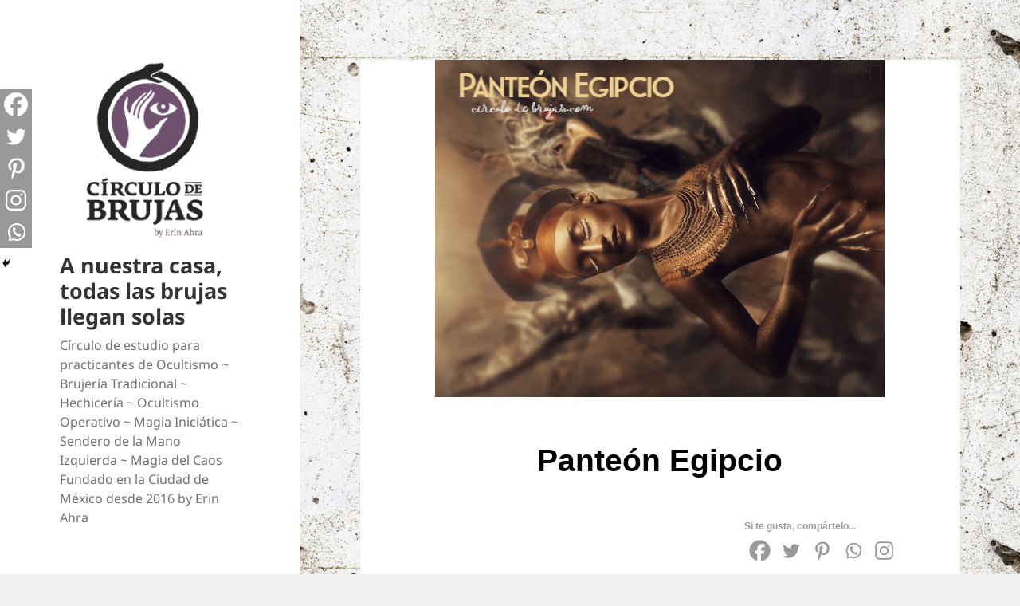

--- FILE ---
content_type: text/html; charset=UTF-8
request_url: https://www.circulodebrujas.com/mitologia/panteon-egipcio/
body_size: 35676
content:
<!DOCTYPE html>
<html lang="es" class="no-js">
<head>
	<meta charset="UTF-8">
	<meta name="viewport" content="width=device-width">
	<link rel="profile" href="https://gmpg.org/xfn/11">
	<link rel="pingback" href="https://www.circulodebrujas.com/xmlrpc.php">
	<script>(function(html){html.className = html.className.replace(/\bno-js\b/,'js')})(document.documentElement);</script>
<title>Panteón Egipcio &#8211; A nuestra casa, todas las brujas llegan solas</title>
<meta name='robots' content='max-image-preview:large' />
<script id="wpp-js" src="https://www.circulodebrujas.com/wp-content/plugins/wordpress-popular-posts/assets/js/wpp.min.js" data-sampling="0" data-sampling-rate="100" data-api-url="https://www.circulodebrujas.com/wp-json/wordpress-popular-posts" data-post-id="15708" data-token="d9f75d33b4" data-lang="0" data-debug="0"></script>
<link rel='dns-prefetch' href='//www.googletagmanager.com' />
<link rel="alternate" type="application/rss+xml" title="A nuestra casa, todas las brujas llegan solas &raquo; Feed" href="https://www.circulodebrujas.com/feed/" />
<link rel="alternate" type="application/rss+xml" title="A nuestra casa, todas las brujas llegan solas &raquo; Feed de los comentarios" href="https://www.circulodebrujas.com/comments/feed/" />
<link rel="alternate" type="application/rss+xml" title="A nuestra casa, todas las brujas llegan solas &raquo; Comentario Panteón Egipcio del feed" href="https://www.circulodebrujas.com/mitologia/panteon-egipcio/feed/" />
<link rel="alternate" title="oEmbed (JSON)" type="application/json+oembed" href="https://www.circulodebrujas.com/wp-json/oembed/1.0/embed?url=https%3A%2F%2Fwww.circulodebrujas.com%2Fmitologia%2Fpanteon-egipcio%2F" />
<link rel="alternate" title="oEmbed (XML)" type="text/xml+oembed" href="https://www.circulodebrujas.com/wp-json/oembed/1.0/embed?url=https%3A%2F%2Fwww.circulodebrujas.com%2Fmitologia%2Fpanteon-egipcio%2F&#038;format=xml" />
<style id='wp-img-auto-sizes-contain-inline-css'>
img:is([sizes=auto i],[sizes^="auto," i]){contain-intrinsic-size:3000px 1500px}
/*# sourceURL=wp-img-auto-sizes-contain-inline-css */
</style>
<link rel='stylesheet' id='cnss_font_awesome_css-css' href='https://www.circulodebrujas.com/wp-content/plugins/easy-social-icons/css/font-awesome/css/all.min.css?ver=5.7.2' media='all' />
<link rel='stylesheet' id='cnss_font_awesome_v4_shims-css' href='https://www.circulodebrujas.com/wp-content/plugins/easy-social-icons/css/font-awesome/css/v4-shims.min.css?ver=5.7.2' media='all' />
<link rel='stylesheet' id='cnss_css-css' href='https://www.circulodebrujas.com/wp-content/plugins/easy-social-icons/css/cnss.css?ver=1.0' media='all' />
<link rel='stylesheet' id='pt-cv-public-style-css' href='https://www.circulodebrujas.com/wp-content/plugins/content-views-query-and-display-post-page/public/assets/css/cv.css?ver=4.0' media='all' />
<link rel='stylesheet' id='pt-cv-public-pro-style-css' href='https://www.circulodebrujas.com/wp-content/plugins/pt-content-views-pro/public/assets/css/cvpro.min.css?ver=7.0' media='all' />
<style id='wp-emoji-styles-inline-css'>

	img.wp-smiley, img.emoji {
		display: inline !important;
		border: none !important;
		box-shadow: none !important;
		height: 1em !important;
		width: 1em !important;
		margin: 0 0.07em !important;
		vertical-align: -0.1em !important;
		background: none !important;
		padding: 0 !important;
	}
/*# sourceURL=wp-emoji-styles-inline-css */
</style>
<style id='wp-block-library-inline-css'>
:root{--wp-block-synced-color:#7a00df;--wp-block-synced-color--rgb:122,0,223;--wp-bound-block-color:var(--wp-block-synced-color);--wp-editor-canvas-background:#ddd;--wp-admin-theme-color:#007cba;--wp-admin-theme-color--rgb:0,124,186;--wp-admin-theme-color-darker-10:#006ba1;--wp-admin-theme-color-darker-10--rgb:0,107,160.5;--wp-admin-theme-color-darker-20:#005a87;--wp-admin-theme-color-darker-20--rgb:0,90,135;--wp-admin-border-width-focus:2px}@media (min-resolution:192dpi){:root{--wp-admin-border-width-focus:1.5px}}.wp-element-button{cursor:pointer}:root .has-very-light-gray-background-color{background-color:#eee}:root .has-very-dark-gray-background-color{background-color:#313131}:root .has-very-light-gray-color{color:#eee}:root .has-very-dark-gray-color{color:#313131}:root .has-vivid-green-cyan-to-vivid-cyan-blue-gradient-background{background:linear-gradient(135deg,#00d084,#0693e3)}:root .has-purple-crush-gradient-background{background:linear-gradient(135deg,#34e2e4,#4721fb 50%,#ab1dfe)}:root .has-hazy-dawn-gradient-background{background:linear-gradient(135deg,#faaca8,#dad0ec)}:root .has-subdued-olive-gradient-background{background:linear-gradient(135deg,#fafae1,#67a671)}:root .has-atomic-cream-gradient-background{background:linear-gradient(135deg,#fdd79a,#004a59)}:root .has-nightshade-gradient-background{background:linear-gradient(135deg,#330968,#31cdcf)}:root .has-midnight-gradient-background{background:linear-gradient(135deg,#020381,#2874fc)}:root{--wp--preset--font-size--normal:16px;--wp--preset--font-size--huge:42px}.has-regular-font-size{font-size:1em}.has-larger-font-size{font-size:2.625em}.has-normal-font-size{font-size:var(--wp--preset--font-size--normal)}.has-huge-font-size{font-size:var(--wp--preset--font-size--huge)}.has-text-align-center{text-align:center}.has-text-align-left{text-align:left}.has-text-align-right{text-align:right}.has-fit-text{white-space:nowrap!important}#end-resizable-editor-section{display:none}.aligncenter{clear:both}.items-justified-left{justify-content:flex-start}.items-justified-center{justify-content:center}.items-justified-right{justify-content:flex-end}.items-justified-space-between{justify-content:space-between}.screen-reader-text{border:0;clip-path:inset(50%);height:1px;margin:-1px;overflow:hidden;padding:0;position:absolute;width:1px;word-wrap:normal!important}.screen-reader-text:focus{background-color:#ddd;clip-path:none;color:#444;display:block;font-size:1em;height:auto;left:5px;line-height:normal;padding:15px 23px 14px;text-decoration:none;top:5px;width:auto;z-index:100000}html :where(.has-border-color){border-style:solid}html :where([style*=border-top-color]){border-top-style:solid}html :where([style*=border-right-color]){border-right-style:solid}html :where([style*=border-bottom-color]){border-bottom-style:solid}html :where([style*=border-left-color]){border-left-style:solid}html :where([style*=border-width]){border-style:solid}html :where([style*=border-top-width]){border-top-style:solid}html :where([style*=border-right-width]){border-right-style:solid}html :where([style*=border-bottom-width]){border-bottom-style:solid}html :where([style*=border-left-width]){border-left-style:solid}html :where(img[class*=wp-image-]){height:auto;max-width:100%}:where(figure){margin:0 0 1em}html :where(.is-position-sticky){--wp-admin--admin-bar--position-offset:var(--wp-admin--admin-bar--height,0px)}@media screen and (max-width:600px){html :where(.is-position-sticky){--wp-admin--admin-bar--position-offset:0px}}

/*# sourceURL=wp-block-library-inline-css */
</style><style id='wp-block-list-inline-css'>
ol,ul{box-sizing:border-box}:root :where(.wp-block-list.has-background){padding:1.25em 2.375em}
/*# sourceURL=https://www.circulodebrujas.com/wp-includes/blocks/list/style.min.css */
</style>
<style id='wp-block-tag-cloud-inline-css'>
.wp-block-tag-cloud{box-sizing:border-box}.wp-block-tag-cloud.aligncenter{justify-content:center;text-align:center}.wp-block-tag-cloud a{display:inline-block;margin-right:5px}.wp-block-tag-cloud span{display:inline-block;margin-left:5px;text-decoration:none}:root :where(.wp-block-tag-cloud.is-style-outline){display:flex;flex-wrap:wrap;gap:1ch}:root :where(.wp-block-tag-cloud.is-style-outline a){border:1px solid;font-size:unset!important;margin-right:0;padding:1ch 2ch;text-decoration:none!important}
/*# sourceURL=https://www.circulodebrujas.com/wp-includes/blocks/tag-cloud/style.min.css */
</style>
<style id='wp-block-paragraph-inline-css'>
.is-small-text{font-size:.875em}.is-regular-text{font-size:1em}.is-large-text{font-size:2.25em}.is-larger-text{font-size:3em}.has-drop-cap:not(:focus):first-letter{float:left;font-size:8.4em;font-style:normal;font-weight:100;line-height:.68;margin:.05em .1em 0 0;text-transform:uppercase}body.rtl .has-drop-cap:not(:focus):first-letter{float:none;margin-left:.1em}p.has-drop-cap.has-background{overflow:hidden}:root :where(p.has-background){padding:1.25em 2.375em}:where(p.has-text-color:not(.has-link-color)) a{color:inherit}p.has-text-align-left[style*="writing-mode:vertical-lr"],p.has-text-align-right[style*="writing-mode:vertical-rl"]{rotate:180deg}
/*# sourceURL=https://www.circulodebrujas.com/wp-includes/blocks/paragraph/style.min.css */
</style>
<style id='wp-block-separator-inline-css'>
@charset "UTF-8";.wp-block-separator{border:none;border-top:2px solid}:root :where(.wp-block-separator.is-style-dots){height:auto;line-height:1;text-align:center}:root :where(.wp-block-separator.is-style-dots):before{color:currentColor;content:"···";font-family:serif;font-size:1.5em;letter-spacing:2em;padding-left:2em}.wp-block-separator.is-style-dots{background:none!important;border:none!important}
/*# sourceURL=https://www.circulodebrujas.com/wp-includes/blocks/separator/style.min.css */
</style>
<style id='wp-block-separator-theme-inline-css'>
.wp-block-separator.has-css-opacity{opacity:.4}.wp-block-separator{border:none;border-bottom:2px solid;margin-left:auto;margin-right:auto}.wp-block-separator.has-alpha-channel-opacity{opacity:1}.wp-block-separator:not(.is-style-wide):not(.is-style-dots){width:100px}.wp-block-separator.has-background:not(.is-style-dots){border-bottom:none;height:1px}.wp-block-separator.has-background:not(.is-style-wide):not(.is-style-dots){height:2px}
/*# sourceURL=https://www.circulodebrujas.com/wp-includes/blocks/separator/theme.min.css */
</style>
<style id='global-styles-inline-css'>
:root{--wp--preset--aspect-ratio--square: 1;--wp--preset--aspect-ratio--4-3: 4/3;--wp--preset--aspect-ratio--3-4: 3/4;--wp--preset--aspect-ratio--3-2: 3/2;--wp--preset--aspect-ratio--2-3: 2/3;--wp--preset--aspect-ratio--16-9: 16/9;--wp--preset--aspect-ratio--9-16: 9/16;--wp--preset--color--black: #000000;--wp--preset--color--cyan-bluish-gray: #abb8c3;--wp--preset--color--white: #fff;--wp--preset--color--pale-pink: #f78da7;--wp--preset--color--vivid-red: #cf2e2e;--wp--preset--color--luminous-vivid-orange: #ff6900;--wp--preset--color--luminous-vivid-amber: #fcb900;--wp--preset--color--light-green-cyan: #7bdcb5;--wp--preset--color--vivid-green-cyan: #00d084;--wp--preset--color--pale-cyan-blue: #8ed1fc;--wp--preset--color--vivid-cyan-blue: #0693e3;--wp--preset--color--vivid-purple: #9b51e0;--wp--preset--color--dark-gray: #111;--wp--preset--color--light-gray: #f1f1f1;--wp--preset--color--yellow: #f4ca16;--wp--preset--color--dark-brown: #352712;--wp--preset--color--medium-pink: #e53b51;--wp--preset--color--light-pink: #ffe5d1;--wp--preset--color--dark-purple: #2e2256;--wp--preset--color--purple: #674970;--wp--preset--color--blue-gray: #22313f;--wp--preset--color--bright-blue: #55c3dc;--wp--preset--color--light-blue: #e9f2f9;--wp--preset--gradient--vivid-cyan-blue-to-vivid-purple: linear-gradient(135deg,rgb(6,147,227) 0%,rgb(155,81,224) 100%);--wp--preset--gradient--light-green-cyan-to-vivid-green-cyan: linear-gradient(135deg,rgb(122,220,180) 0%,rgb(0,208,130) 100%);--wp--preset--gradient--luminous-vivid-amber-to-luminous-vivid-orange: linear-gradient(135deg,rgb(252,185,0) 0%,rgb(255,105,0) 100%);--wp--preset--gradient--luminous-vivid-orange-to-vivid-red: linear-gradient(135deg,rgb(255,105,0) 0%,rgb(207,46,46) 100%);--wp--preset--gradient--very-light-gray-to-cyan-bluish-gray: linear-gradient(135deg,rgb(238,238,238) 0%,rgb(169,184,195) 100%);--wp--preset--gradient--cool-to-warm-spectrum: linear-gradient(135deg,rgb(74,234,220) 0%,rgb(151,120,209) 20%,rgb(207,42,186) 40%,rgb(238,44,130) 60%,rgb(251,105,98) 80%,rgb(254,248,76) 100%);--wp--preset--gradient--blush-light-purple: linear-gradient(135deg,rgb(255,206,236) 0%,rgb(152,150,240) 100%);--wp--preset--gradient--blush-bordeaux: linear-gradient(135deg,rgb(254,205,165) 0%,rgb(254,45,45) 50%,rgb(107,0,62) 100%);--wp--preset--gradient--luminous-dusk: linear-gradient(135deg,rgb(255,203,112) 0%,rgb(199,81,192) 50%,rgb(65,88,208) 100%);--wp--preset--gradient--pale-ocean: linear-gradient(135deg,rgb(255,245,203) 0%,rgb(182,227,212) 50%,rgb(51,167,181) 100%);--wp--preset--gradient--electric-grass: linear-gradient(135deg,rgb(202,248,128) 0%,rgb(113,206,126) 100%);--wp--preset--gradient--midnight: linear-gradient(135deg,rgb(2,3,129) 0%,rgb(40,116,252) 100%);--wp--preset--gradient--dark-gray-gradient-gradient: linear-gradient(90deg, rgba(17,17,17,1) 0%, rgba(42,42,42,1) 100%);--wp--preset--gradient--light-gray-gradient: linear-gradient(90deg, rgba(241,241,241,1) 0%, rgba(215,215,215,1) 100%);--wp--preset--gradient--white-gradient: linear-gradient(90deg, rgba(255,255,255,1) 0%, rgba(230,230,230,1) 100%);--wp--preset--gradient--yellow-gradient: linear-gradient(90deg, rgba(244,202,22,1) 0%, rgba(205,168,10,1) 100%);--wp--preset--gradient--dark-brown-gradient: linear-gradient(90deg, rgba(53,39,18,1) 0%, rgba(91,67,31,1) 100%);--wp--preset--gradient--medium-pink-gradient: linear-gradient(90deg, rgba(229,59,81,1) 0%, rgba(209,28,51,1) 100%);--wp--preset--gradient--light-pink-gradient: linear-gradient(90deg, rgba(255,229,209,1) 0%, rgba(255,200,158,1) 100%);--wp--preset--gradient--dark-purple-gradient: linear-gradient(90deg, rgba(46,34,86,1) 0%, rgba(66,48,123,1) 100%);--wp--preset--gradient--purple-gradient: linear-gradient(90deg, rgba(103,73,112,1) 0%, rgba(131,93,143,1) 100%);--wp--preset--gradient--blue-gray-gradient: linear-gradient(90deg, rgba(34,49,63,1) 0%, rgba(52,75,96,1) 100%);--wp--preset--gradient--bright-blue-gradient: linear-gradient(90deg, rgba(85,195,220,1) 0%, rgba(43,180,211,1) 100%);--wp--preset--gradient--light-blue-gradient: linear-gradient(90deg, rgba(233,242,249,1) 0%, rgba(193,218,238,1) 100%);--wp--preset--font-size--small: 13px;--wp--preset--font-size--medium: 20px;--wp--preset--font-size--large: 36px;--wp--preset--font-size--x-large: 42px;--wp--preset--spacing--20: 0.44rem;--wp--preset--spacing--30: 0.67rem;--wp--preset--spacing--40: 1rem;--wp--preset--spacing--50: 1.5rem;--wp--preset--spacing--60: 2.25rem;--wp--preset--spacing--70: 3.38rem;--wp--preset--spacing--80: 5.06rem;--wp--preset--shadow--natural: 6px 6px 9px rgba(0, 0, 0, 0.2);--wp--preset--shadow--deep: 12px 12px 50px rgba(0, 0, 0, 0.4);--wp--preset--shadow--sharp: 6px 6px 0px rgba(0, 0, 0, 0.2);--wp--preset--shadow--outlined: 6px 6px 0px -3px rgb(255, 255, 255), 6px 6px rgb(0, 0, 0);--wp--preset--shadow--crisp: 6px 6px 0px rgb(0, 0, 0);}:where(.is-layout-flex){gap: 0.5em;}:where(.is-layout-grid){gap: 0.5em;}body .is-layout-flex{display: flex;}.is-layout-flex{flex-wrap: wrap;align-items: center;}.is-layout-flex > :is(*, div){margin: 0;}body .is-layout-grid{display: grid;}.is-layout-grid > :is(*, div){margin: 0;}:where(.wp-block-columns.is-layout-flex){gap: 2em;}:where(.wp-block-columns.is-layout-grid){gap: 2em;}:where(.wp-block-post-template.is-layout-flex){gap: 1.25em;}:where(.wp-block-post-template.is-layout-grid){gap: 1.25em;}.has-black-color{color: var(--wp--preset--color--black) !important;}.has-cyan-bluish-gray-color{color: var(--wp--preset--color--cyan-bluish-gray) !important;}.has-white-color{color: var(--wp--preset--color--white) !important;}.has-pale-pink-color{color: var(--wp--preset--color--pale-pink) !important;}.has-vivid-red-color{color: var(--wp--preset--color--vivid-red) !important;}.has-luminous-vivid-orange-color{color: var(--wp--preset--color--luminous-vivid-orange) !important;}.has-luminous-vivid-amber-color{color: var(--wp--preset--color--luminous-vivid-amber) !important;}.has-light-green-cyan-color{color: var(--wp--preset--color--light-green-cyan) !important;}.has-vivid-green-cyan-color{color: var(--wp--preset--color--vivid-green-cyan) !important;}.has-pale-cyan-blue-color{color: var(--wp--preset--color--pale-cyan-blue) !important;}.has-vivid-cyan-blue-color{color: var(--wp--preset--color--vivid-cyan-blue) !important;}.has-vivid-purple-color{color: var(--wp--preset--color--vivid-purple) !important;}.has-black-background-color{background-color: var(--wp--preset--color--black) !important;}.has-cyan-bluish-gray-background-color{background-color: var(--wp--preset--color--cyan-bluish-gray) !important;}.has-white-background-color{background-color: var(--wp--preset--color--white) !important;}.has-pale-pink-background-color{background-color: var(--wp--preset--color--pale-pink) !important;}.has-vivid-red-background-color{background-color: var(--wp--preset--color--vivid-red) !important;}.has-luminous-vivid-orange-background-color{background-color: var(--wp--preset--color--luminous-vivid-orange) !important;}.has-luminous-vivid-amber-background-color{background-color: var(--wp--preset--color--luminous-vivid-amber) !important;}.has-light-green-cyan-background-color{background-color: var(--wp--preset--color--light-green-cyan) !important;}.has-vivid-green-cyan-background-color{background-color: var(--wp--preset--color--vivid-green-cyan) !important;}.has-pale-cyan-blue-background-color{background-color: var(--wp--preset--color--pale-cyan-blue) !important;}.has-vivid-cyan-blue-background-color{background-color: var(--wp--preset--color--vivid-cyan-blue) !important;}.has-vivid-purple-background-color{background-color: var(--wp--preset--color--vivid-purple) !important;}.has-black-border-color{border-color: var(--wp--preset--color--black) !important;}.has-cyan-bluish-gray-border-color{border-color: var(--wp--preset--color--cyan-bluish-gray) !important;}.has-white-border-color{border-color: var(--wp--preset--color--white) !important;}.has-pale-pink-border-color{border-color: var(--wp--preset--color--pale-pink) !important;}.has-vivid-red-border-color{border-color: var(--wp--preset--color--vivid-red) !important;}.has-luminous-vivid-orange-border-color{border-color: var(--wp--preset--color--luminous-vivid-orange) !important;}.has-luminous-vivid-amber-border-color{border-color: var(--wp--preset--color--luminous-vivid-amber) !important;}.has-light-green-cyan-border-color{border-color: var(--wp--preset--color--light-green-cyan) !important;}.has-vivid-green-cyan-border-color{border-color: var(--wp--preset--color--vivid-green-cyan) !important;}.has-pale-cyan-blue-border-color{border-color: var(--wp--preset--color--pale-cyan-blue) !important;}.has-vivid-cyan-blue-border-color{border-color: var(--wp--preset--color--vivid-cyan-blue) !important;}.has-vivid-purple-border-color{border-color: var(--wp--preset--color--vivid-purple) !important;}.has-vivid-cyan-blue-to-vivid-purple-gradient-background{background: var(--wp--preset--gradient--vivid-cyan-blue-to-vivid-purple) !important;}.has-light-green-cyan-to-vivid-green-cyan-gradient-background{background: var(--wp--preset--gradient--light-green-cyan-to-vivid-green-cyan) !important;}.has-luminous-vivid-amber-to-luminous-vivid-orange-gradient-background{background: var(--wp--preset--gradient--luminous-vivid-amber-to-luminous-vivid-orange) !important;}.has-luminous-vivid-orange-to-vivid-red-gradient-background{background: var(--wp--preset--gradient--luminous-vivid-orange-to-vivid-red) !important;}.has-very-light-gray-to-cyan-bluish-gray-gradient-background{background: var(--wp--preset--gradient--very-light-gray-to-cyan-bluish-gray) !important;}.has-cool-to-warm-spectrum-gradient-background{background: var(--wp--preset--gradient--cool-to-warm-spectrum) !important;}.has-blush-light-purple-gradient-background{background: var(--wp--preset--gradient--blush-light-purple) !important;}.has-blush-bordeaux-gradient-background{background: var(--wp--preset--gradient--blush-bordeaux) !important;}.has-luminous-dusk-gradient-background{background: var(--wp--preset--gradient--luminous-dusk) !important;}.has-pale-ocean-gradient-background{background: var(--wp--preset--gradient--pale-ocean) !important;}.has-electric-grass-gradient-background{background: var(--wp--preset--gradient--electric-grass) !important;}.has-midnight-gradient-background{background: var(--wp--preset--gradient--midnight) !important;}.has-small-font-size{font-size: var(--wp--preset--font-size--small) !important;}.has-medium-font-size{font-size: var(--wp--preset--font-size--medium) !important;}.has-large-font-size{font-size: var(--wp--preset--font-size--large) !important;}.has-x-large-font-size{font-size: var(--wp--preset--font-size--x-large) !important;}
/*# sourceURL=global-styles-inline-css */
</style>

<style id='classic-theme-styles-inline-css'>
/*! This file is auto-generated */
.wp-block-button__link{color:#fff;background-color:#32373c;border-radius:9999px;box-shadow:none;text-decoration:none;padding:calc(.667em + 2px) calc(1.333em + 2px);font-size:1.125em}.wp-block-file__button{background:#32373c;color:#fff;text-decoration:none}
/*# sourceURL=/wp-includes/css/classic-themes.min.css */
</style>
<link rel='stylesheet' id='wp-components-css' href='https://www.circulodebrujas.com/wp-includes/css/dist/components/style.min.css?ver=6.9' media='all' />
<link rel='stylesheet' id='wp-preferences-css' href='https://www.circulodebrujas.com/wp-includes/css/dist/preferences/style.min.css?ver=6.9' media='all' />
<link rel='stylesheet' id='wp-block-editor-css' href='https://www.circulodebrujas.com/wp-includes/css/dist/block-editor/style.min.css?ver=6.9' media='all' />
<link rel='stylesheet' id='wp-reusable-blocks-css' href='https://www.circulodebrujas.com/wp-includes/css/dist/reusable-blocks/style.min.css?ver=6.9' media='all' />
<link rel='stylesheet' id='wp-patterns-css' href='https://www.circulodebrujas.com/wp-includes/css/dist/patterns/style.min.css?ver=6.9' media='all' />
<link rel='stylesheet' id='wp-editor-css' href='https://www.circulodebrujas.com/wp-includes/css/dist/editor/style.min.css?ver=6.9' media='all' />
<link rel='stylesheet' id='captain-form-block-style-css-css' href='https://www.circulodebrujas.com/wp-content/plugins/captainform/admin/gutenberg/blocks.style.build.css?ver=6.9' media='all' />
<link rel='stylesheet' id='wordpress-popular-posts-css-css' href='https://www.circulodebrujas.com/wp-content/plugins/wordpress-popular-posts/assets/css/wpp.css?ver=7.0.1' media='all' />
<link rel='stylesheet' id='twentyfifteen-fonts-css' href='https://www.circulodebrujas.com/wp-content/themes/twentyfifteen/assets/fonts/noto-sans-plus-noto-serif-plus-inconsolata.css?ver=20230328' media='all' />
<link rel='stylesheet' id='genericons-css' href='https://www.circulodebrujas.com/wp-content/themes/twentyfifteen/genericons/genericons.css?ver=20201026' media='all' />
<link rel='stylesheet' id='twentyfifteen-style-css' href='https://www.circulodebrujas.com/wp-content/themes/twentyfifteen/style.css?ver=20240716' media='all' />
<style id='twentyfifteen-style-inline-css'>

			.post-navigation .nav-previous { background-image: url(https://www.circulodebrujas.com/wp-content/uploads/2021/08/panteon-greco-romano-1.jpg); }
			.post-navigation .nav-previous .post-title, .post-navigation .nav-previous a:hover .post-title, .post-navigation .nav-previous .meta-nav { color: #fff; }
			.post-navigation .nav-previous a:before { background-color: rgba(0, 0, 0, 0.4); }
		
			.post-navigation .nav-next { background-image: url(https://www.circulodebrujas.com/wp-content/uploads/2021/08/panteon-nordico.jpg); border-top: 0; }
			.post-navigation .nav-next .post-title, .post-navigation .nav-next a:hover .post-title, .post-navigation .nav-next .meta-nav { color: #fff; }
			.post-navigation .nav-next a:before { background-color: rgba(0, 0, 0, 0.4); }
		
/*# sourceURL=twentyfifteen-style-inline-css */
</style>
<link rel='stylesheet' id='twentyfifteen-block-style-css' href='https://www.circulodebrujas.com/wp-content/themes/twentyfifteen/css/blocks.css?ver=20240609' media='all' />
<link rel='stylesheet' id='heateor_sss_frontend_css-css' href='https://www.circulodebrujas.com/wp-content/plugins/sassy-social-share/public/css/sassy-social-share-public.css?ver=3.3.65' media='all' />
<style id='heateor_sss_frontend_css-inline-css'>
.heateor_sss_button_instagram span.heateor_sss_svg,a.heateor_sss_instagram span.heateor_sss_svg{background:radial-gradient(circle at 30% 107%,#fdf497 0,#fdf497 5%,#fd5949 45%,#d6249f 60%,#285aeb 90%)}div.heateor_sss_horizontal_sharing a.heateor_sss_button_instagram span{background:#fff!important;}div.heateor_sss_standard_follow_icons_container a.heateor_sss_button_instagram span{background:#fff}div.heateor_sss_vertical_sharing  a.heateor_sss_button_instagram span{background:#999999!important;}div.heateor_sss_floating_follow_icons_container a.heateor_sss_button_instagram span{background:#999999}div.heateor_sss_vertical_sharing a.heateor_sss_button_instagram span:hover{background:#846493!important;}div.heateor_sss_floating_follow_icons_container a.heateor_sss_button_instagram span:hover{background:#846493}.heateor_sss_horizontal_sharing .heateor_sss_svg,.heateor_sss_standard_follow_icons_container .heateor_sss_svg{background-color:#fff!important;background:#fff!important;color:#999;border-width:0px;border-style:solid;border-color:transparent}div.heateor_sss_horizontal_sharing span.heateor_sss_svg svg:hover path:not(.heateor_sss_no_fill),div.heateor_sss_horizontal_sharing span.heateor_sss_svg svg:hover ellipse, div.heateor_sss_horizontal_sharing span.heateor_sss_svg svg:hover circle, div.heateor_sss_horizontal_sharing span.heateor_sss_svg svg:hover polygon, div.heateor_sss_horizontal_sharing span.heateor_sss_svg svg:hover rect:not(.heateor_sss_no_fill){fill:#846493}div.heateor_sss_horizontal_sharing span.heateor_sss_svg svg:hover path.heateor_sss_svg_stroke, div.heateor_sss_horizontal_sharing span.heateor_sss_svg svg:hover rect.heateor_sss_svg_stroke{stroke:#846493}.heateor_sss_horizontal_sharing span.heateor_sss_svg:hover,.heateor_sss_standard_follow_icons_container span.heateor_sss_svg:hover{color:#846493;border-color:transparent;}.heateor_sss_vertical_sharing span.heateor_sss_svg,.heateor_sss_floating_follow_icons_container span.heateor_sss_svg{background-color:#999999!important;background:#999999!important;color:#fff;border-width:0px;border-style:solid;border-color:transparent;}.heateor_sss_vertical_sharing span.heateor_sss_svg:hover,.heateor_sss_floating_follow_icons_container span.heateor_sss_svg:hover{background-color:#846493!important;background:#846493!important;border-color:transparent;}@media screen and (max-width:783px) {.heateor_sss_vertical_sharing{display:none!important}}div.heateor_sss_mobile_footer{display:none;}@media screen and (max-width:783px){div.heateor_sss_bottom_sharing .heateorSssTCBackground{background-color:white}div.heateor_sss_bottom_sharing{width:100%!important;left:0!important;}div.heateor_sss_bottom_sharing a{width:20% !important;}div.heateor_sss_bottom_sharing .heateor_sss_svg{width: 100% !important;}div.heateor_sss_bottom_sharing div.heateorSssTotalShareCount{font-size:1em!important;line-height:28px!important}div.heateor_sss_bottom_sharing div.heateorSssTotalShareText{font-size:.7em!important;line-height:0px!important}div.heateor_sss_mobile_footer{display:block;height:40px;}.heateor_sss_bottom_sharing{padding:0!important;display:block!important;width:auto!important;bottom:-2px!important;top: auto!important;}.heateor_sss_bottom_sharing .heateor_sss_square_count{line-height:inherit;}.heateor_sss_bottom_sharing .heateorSssSharingArrow{display:none;}.heateor_sss_bottom_sharing .heateorSssTCBackground{margin-right:1.1em!important}}.heateor_sss_sharing_title {
    font-size: 12px;
    color: #999;
}
/*# sourceURL=heateor_sss_frontend_css-inline-css */
</style>
<script src="https://www.circulodebrujas.com/wp-includes/js/jquery/jquery.min.js?ver=3.7.1" id="jquery-core-js"></script>
<script src="https://www.circulodebrujas.com/wp-includes/js/jquery/jquery-migrate.min.js?ver=3.4.1" id="jquery-migrate-js"></script>
<script src="https://www.circulodebrujas.com/wp-content/plugins/easy-social-icons/js/cnss.js?ver=1.0" id="cnss_js-js"></script>
<script id="twentyfifteen-script-js-extra">
var screenReaderText = {"expand":"\u003Cspan class=\"screen-reader-text\"\u003Eexpande el men\u00fa inferior\u003C/span\u003E","collapse":"\u003Cspan class=\"screen-reader-text\"\u003Eplegar men\u00fa inferior\u003C/span\u003E"};
//# sourceURL=twentyfifteen-script-js-extra
</script>
<script src="https://www.circulodebrujas.com/wp-content/themes/twentyfifteen/js/functions.js?ver=20221101" id="twentyfifteen-script-js" defer data-wp-strategy="defer"></script>

<!-- Fragmento de código de la etiqueta de Google (gtag.js) añadida por Site Kit -->
<!-- Fragmento de código de Google Analytics añadido por Site Kit -->
<script src="https://www.googletagmanager.com/gtag/js?id=G-QPFQ04H2KY" id="google_gtagjs-js" async></script>
<script id="google_gtagjs-js-after">
window.dataLayer = window.dataLayer || [];function gtag(){dataLayer.push(arguments);}
gtag("set","linker",{"domains":["www.circulodebrujas.com"]});
gtag("js", new Date());
gtag("set", "developer_id.dZTNiMT", true);
gtag("config", "G-QPFQ04H2KY");
 window._googlesitekit = window._googlesitekit || {}; window._googlesitekit.throttledEvents = []; window._googlesitekit.gtagEvent = (name, data) => { var key = JSON.stringify( { name, data } ); if ( !! window._googlesitekit.throttledEvents[ key ] ) { return; } window._googlesitekit.throttledEvents[ key ] = true; setTimeout( () => { delete window._googlesitekit.throttledEvents[ key ]; }, 5 ); gtag( "event", name, { ...data, event_source: "site-kit" } ); }; 
//# sourceURL=google_gtagjs-js-after
</script>
<link rel="https://api.w.org/" href="https://www.circulodebrujas.com/wp-json/" /><link rel="alternate" title="JSON" type="application/json" href="https://www.circulodebrujas.com/wp-json/wp/v2/posts/15708" /><link rel="EditURI" type="application/rsd+xml" title="RSD" href="https://www.circulodebrujas.com/xmlrpc.php?rsd" />
<meta name="generator" content="WordPress 6.9" />
<link rel="canonical" href="https://www.circulodebrujas.com/mitologia/panteon-egipcio/" />
<link rel='shortlink' href='https://www.circulodebrujas.com/?p=15708' />
<style type="text/css">
		ul.cnss-social-icon li.cn-fa-icon a{background-color:#666666!important;}
		ul.cnss-social-icon li.cn-fa-icon a:hover{background-color:#826591!important;color:#ffffff!important;}
		</style>
		<!-- GA Google Analytics @ https://m0n.co/ga -->
		<script>
			(function(i,s,o,g,r,a,m){i['GoogleAnalyticsObject']=r;i[r]=i[r]||function(){
			(i[r].q=i[r].q||[]).push(arguments)},i[r].l=1*new Date();a=s.createElement(o),
			m=s.getElementsByTagName(o)[0];a.async=1;a.src=g;m.parentNode.insertBefore(a,m)
			})(window,document,'script','https://www.google-analytics.com/analytics.js','ga');
			ga('create', 'UA-111697310-1', 'auto');
			ga('require', 'displayfeatures');
			ga('require', 'linkid');
			ga('set', 'anonymizeIp', true);
			ga('set', 'forceSSL', true);
			ga('send', 'pageview');
		</script>

	<meta name="generator" content="Site Kit by Google 1.161.0" /><style type="text/css">.saboxplugin-wrap{ border-top-style:solid !important; border-top-color:#eee !important; border-bottom-style:solid !important; border-bottom-color:#eee !important; border-left-style:solid !important; border-left-color:#eee !important; border-right-style:solid !important; border-right-color:#eee !important;}.saboxplugin-authorname .sabox-job-title{font-size:18px;opacity:.7;display: inline-block;margin-left: 10px;}</style>            <style id="wpp-loading-animation-styles">@-webkit-keyframes bgslide{from{background-position-x:0}to{background-position-x:-200%}}@keyframes bgslide{from{background-position-x:0}to{background-position-x:-200%}}.wpp-widget-block-placeholder,.wpp-shortcode-placeholder{margin:0 auto;width:60px;height:3px;background:#dd3737;background:linear-gradient(90deg,#dd3737 0%,#571313 10%,#dd3737 100%);background-size:200% auto;border-radius:3px;-webkit-animation:bgslide 1s infinite linear;animation:bgslide 1s infinite linear}</style>
            <style id="custom-background-css">
body.custom-background { background-image: url("https://www.circulodebrujas.com/wp-content/uploads/2021/09/fondo-papel.png"); background-position: left top; background-size: auto; background-repeat: repeat; background-attachment: fixed; }
</style>
	<style type="text/css">.saboxplugin-wrap{-webkit-box-sizing:border-box;-moz-box-sizing:border-box;-ms-box-sizing:border-box;box-sizing:border-box;border:1px solid #eee;width:100%;clear:both;display:block;overflow:hidden;word-wrap:break-word;position:relative}.saboxplugin-wrap .saboxplugin-gravatar{float:left;padding:0 20px 20px 20px}.saboxplugin-wrap .saboxplugin-gravatar img{max-width:49px;height:auto;border-radius:0;}.saboxplugin-wrap .saboxplugin-authorname{font-size:18px;line-height:1;margin:20px 0 0 20px;display:block}.saboxplugin-wrap .saboxplugin-authorname a{text-decoration:none}.saboxplugin-wrap .saboxplugin-authorname a:focus{outline:0}.saboxplugin-wrap .saboxplugin-desc{display:block;margin:5px 20px}.saboxplugin-wrap .saboxplugin-desc a{text-decoration:underline}.saboxplugin-wrap .saboxplugin-desc p{margin:5px 0 12px}.saboxplugin-wrap .saboxplugin-web{margin:0 20px 15px;text-align:left}.saboxplugin-wrap .sab-web-position{text-align:right}.saboxplugin-wrap .saboxplugin-web a{color:#ccc;text-decoration:none}.saboxplugin-wrap .saboxplugin-socials{position:relative;display:block;background:#fcfcfc;padding:5px;border-top:1px solid #eee}.saboxplugin-wrap .saboxplugin-socials a svg{width:20px;height:20px}.saboxplugin-wrap .saboxplugin-socials a svg .st2{fill:#fff; transform-origin:center center;}.saboxplugin-wrap .saboxplugin-socials a svg .st1{fill:rgba(0,0,0,.3)}.saboxplugin-wrap .saboxplugin-socials a:hover{opacity:.8;-webkit-transition:opacity .4s;-moz-transition:opacity .4s;-o-transition:opacity .4s;transition:opacity .4s;box-shadow:none!important;-webkit-box-shadow:none!important}.saboxplugin-wrap .saboxplugin-socials .saboxplugin-icon-color{box-shadow:none;padding:0;border:0;-webkit-transition:opacity .4s;-moz-transition:opacity .4s;-o-transition:opacity .4s;transition:opacity .4s;display:inline-block;color:#fff;font-size:0;text-decoration:inherit;margin:5px;-webkit-border-radius:0;-moz-border-radius:0;-ms-border-radius:0;-o-border-radius:0;border-radius:0;overflow:hidden}.saboxplugin-wrap .saboxplugin-socials .saboxplugin-icon-grey{text-decoration:inherit;box-shadow:none;position:relative;display:-moz-inline-stack;display:inline-block;vertical-align:middle;zoom:1;margin:10px 5px;color:#444;fill:#444}.clearfix:after,.clearfix:before{content:' ';display:table;line-height:0;clear:both}.ie7 .clearfix{zoom:1}.saboxplugin-socials.sabox-colored .saboxplugin-icon-color .sab-twitch{border-color:#38245c}.saboxplugin-socials.sabox-colored .saboxplugin-icon-color .sab-addthis{border-color:#e91c00}.saboxplugin-socials.sabox-colored .saboxplugin-icon-color .sab-behance{border-color:#003eb0}.saboxplugin-socials.sabox-colored .saboxplugin-icon-color .sab-delicious{border-color:#06c}.saboxplugin-socials.sabox-colored .saboxplugin-icon-color .sab-deviantart{border-color:#036824}.saboxplugin-socials.sabox-colored .saboxplugin-icon-color .sab-digg{border-color:#00327c}.saboxplugin-socials.sabox-colored .saboxplugin-icon-color .sab-dribbble{border-color:#ba1655}.saboxplugin-socials.sabox-colored .saboxplugin-icon-color .sab-facebook{border-color:#1e2e4f}.saboxplugin-socials.sabox-colored .saboxplugin-icon-color .sab-flickr{border-color:#003576}.saboxplugin-socials.sabox-colored .saboxplugin-icon-color .sab-github{border-color:#264874}.saboxplugin-socials.sabox-colored .saboxplugin-icon-color .sab-google{border-color:#0b51c5}.saboxplugin-socials.sabox-colored .saboxplugin-icon-color .sab-googleplus{border-color:#96271a}.saboxplugin-socials.sabox-colored .saboxplugin-icon-color .sab-html5{border-color:#902e13}.saboxplugin-socials.sabox-colored .saboxplugin-icon-color .sab-instagram{border-color:#1630aa}.saboxplugin-socials.sabox-colored .saboxplugin-icon-color .sab-linkedin{border-color:#00344f}.saboxplugin-socials.sabox-colored .saboxplugin-icon-color .sab-pinterest{border-color:#5b040e}.saboxplugin-socials.sabox-colored .saboxplugin-icon-color .sab-reddit{border-color:#992900}.saboxplugin-socials.sabox-colored .saboxplugin-icon-color .sab-rss{border-color:#a43b0a}.saboxplugin-socials.sabox-colored .saboxplugin-icon-color .sab-sharethis{border-color:#5d8420}.saboxplugin-socials.sabox-colored .saboxplugin-icon-color .sab-skype{border-color:#00658a}.saboxplugin-socials.sabox-colored .saboxplugin-icon-color .sab-soundcloud{border-color:#995200}.saboxplugin-socials.sabox-colored .saboxplugin-icon-color .sab-spotify{border-color:#0f612c}.saboxplugin-socials.sabox-colored .saboxplugin-icon-color .sab-stackoverflow{border-color:#a95009}.saboxplugin-socials.sabox-colored .saboxplugin-icon-color .sab-steam{border-color:#006388}.saboxplugin-socials.sabox-colored .saboxplugin-icon-color .sab-user_email{border-color:#b84e05}.saboxplugin-socials.sabox-colored .saboxplugin-icon-color .sab-stumbleUpon{border-color:#9b280e}.saboxplugin-socials.sabox-colored .saboxplugin-icon-color .sab-tumblr{border-color:#10151b}.saboxplugin-socials.sabox-colored .saboxplugin-icon-color .sab-twitter{border-color:#0967a0}.saboxplugin-socials.sabox-colored .saboxplugin-icon-color .sab-vimeo{border-color:#0d7091}.saboxplugin-socials.sabox-colored .saboxplugin-icon-color .sab-windows{border-color:#003f71}.saboxplugin-socials.sabox-colored .saboxplugin-icon-color .sab-whatsapp{border-color:#003f71}.saboxplugin-socials.sabox-colored .saboxplugin-icon-color .sab-wordpress{border-color:#0f3647}.saboxplugin-socials.sabox-colored .saboxplugin-icon-color .sab-yahoo{border-color:#14002d}.saboxplugin-socials.sabox-colored .saboxplugin-icon-color .sab-youtube{border-color:#900}.saboxplugin-socials.sabox-colored .saboxplugin-icon-color .sab-xing{border-color:#000202}.saboxplugin-socials.sabox-colored .saboxplugin-icon-color .sab-mixcloud{border-color:#2475a0}.saboxplugin-socials.sabox-colored .saboxplugin-icon-color .sab-vk{border-color:#243549}.saboxplugin-socials.sabox-colored .saboxplugin-icon-color .sab-medium{border-color:#00452c}.saboxplugin-socials.sabox-colored .saboxplugin-icon-color .sab-quora{border-color:#420e00}.saboxplugin-socials.sabox-colored .saboxplugin-icon-color .sab-meetup{border-color:#9b181c}.saboxplugin-socials.sabox-colored .saboxplugin-icon-color .sab-goodreads{border-color:#000}.saboxplugin-socials.sabox-colored .saboxplugin-icon-color .sab-snapchat{border-color:#999700}.saboxplugin-socials.sabox-colored .saboxplugin-icon-color .sab-500px{border-color:#00557f}.saboxplugin-socials.sabox-colored .saboxplugin-icon-color .sab-mastodont{border-color:#185886}.sab-patreon{border-color:#fc573b}.sabox-plus-item{margin-bottom:20px}@media screen and (max-width:480px){.saboxplugin-wrap{text-align:center}.saboxplugin-wrap .saboxplugin-gravatar{float:none;padding:20px 0;text-align:center;margin:0 auto;display:block}.saboxplugin-wrap .saboxplugin-gravatar img{float:none;display:inline-block;display:-moz-inline-stack;vertical-align:middle;zoom:1}.saboxplugin-wrap .saboxplugin-desc{margin:0 10px 20px;text-align:center}.saboxplugin-wrap .saboxplugin-authorname{text-align:center;margin:10px 0 20px}}body .saboxplugin-authorname a,body .saboxplugin-authorname a:hover{box-shadow:none;-webkit-box-shadow:none}a.sab-profile-edit{font-size:16px!important;line-height:1!important}.sab-edit-settings a,a.sab-profile-edit{color:#0073aa!important;box-shadow:none!important;-webkit-box-shadow:none!important}.sab-edit-settings{margin-right:15px;position:absolute;right:0;z-index:2;bottom:10px;line-height:20px}.sab-edit-settings i{margin-left:5px}.saboxplugin-socials{line-height:1!important}.rtl .saboxplugin-wrap .saboxplugin-gravatar{float:right}.rtl .saboxplugin-wrap .saboxplugin-authorname{display:flex;align-items:center}.rtl .saboxplugin-wrap .saboxplugin-authorname .sab-profile-edit{margin-right:10px}.rtl .sab-edit-settings{right:auto;left:0}img.sab-custom-avatar{max-width:75px;}.saboxplugin-wrap {border-color:#eee;}.saboxplugin-wrap .saboxplugin-socials {border-color:#eee;}.saboxplugin-wrap{ border-width: 0px; }.saboxplugin-wrap .saboxplugin-gravatar img {-webkit-border-radius:50%;-moz-border-radius:50%;-ms-border-radius:50%;-o-border-radius:50%;border-radius:50%;}.saboxplugin-wrap .saboxplugin-gravatar img {-webkit-border-radius:50%;-moz-border-radius:50%;-ms-border-radius:50%;-o-border-radius:50%;border-radius:50%;}.saboxplugin-wrap .saboxplugin-gravatar img {-webkit-transition:all .5s ease;-moz-transition:all .5s ease;-o-transition:all .5s ease;transition:all .5s ease;}.saboxplugin-wrap .saboxplugin-gravatar img:hover {-webkit-transform:rotate(45deg);-moz-transform:rotate(45deg);-o-transform:rotate(45deg);-ms-transform:rotate(45deg);transform:rotate(45deg);}.saboxplugin-wrap .saboxplugin-socials{background-color:#fcfcfc;}.saboxplugin-wrap {background-color:#ffffff;}.saboxplugin-wrap .saboxplugin-desc p, .saboxplugin-wrap .saboxplugin-desc  {color:#666666 !important;}.saboxplugin-wrap .saboxplugin-desc a {color:#888888 !important;}.saboxplugin-wrap .saboxplugin-socials .saboxplugin-icon-grey {color:#9f8296; fill:#9f8296;}.saboxplugin-wrap .saboxplugin-authorname a,.saboxplugin-wrap .saboxplugin-authorname span {color:#6e506e;}.saboxplugin-wrap .saboxplugin-web a {color:#ccc;}.saboxplugin-wrap {margin-top:0px; margin-bottom:0px; padding: 0px 0px }.saboxplugin-wrap .saboxplugin-authorname {font-size:24px; line-height:31px;}.saboxplugin-wrap .saboxplugin-desc p, .saboxplugin-wrap .saboxplugin-desc {font-size:14px !important; line-height:21px !important;}.saboxplugin-wrap .saboxplugin-web {font-size:14px;}.saboxplugin-wrap .saboxplugin-socials a svg {width:14px;height:14px;}.saboxplugin-tabs-wrapper {
                width: 100%;
                display: block;
                clear: both;
                overflow: auto;
            }
            
            .saboxplugin-tabs-wrapper ul{
                margin:0px;
                padding: 0px;
            }
            
            .saboxplugin-tabs-wrapper ul li {
                list-style: none;
                float: left;
                color: #878787;
                padding: 8px 20px;
                background-color: #ffffff;
                box-sizing: border-box;
                margin-right: 1px;
                border-bottom: 1px solid #e8e8e8;
            }
            
            .saboxplugin-tabs-wrapper ul li.active,
            .saboxplugin-tabs-wrapper ul li:hover{
                color: #222222;
                background-color: #efefef;
                border-bottom: 1px solid #c7c7c7;
                cursor:pointer;
            }
            
            .saboxplugin-tab{
                padding:20px;
            }
            
            .saboxplugin-tab ul{
                margin:0px;
                padding: 0px;
            }

            .saboxplugin-tab ul li{
                list-style: none;
            }.saboxplugin-authorname .sabox-job-title{font-size:18px;opacity:.7;display: inline-block;margin-left: 10px;}</style><style type="text/css">.saboxplugin-wrap{-webkit-box-sizing:border-box;-moz-box-sizing:border-box;-ms-box-sizing:border-box;box-sizing:border-box;border:1px solid #eee;width:100%;clear:both;display:block;overflow:hidden;word-wrap:break-word;position:relative}.saboxplugin-wrap .saboxplugin-gravatar{float:left;padding:0 20px 20px 20px}.saboxplugin-wrap .saboxplugin-gravatar img{max-width:49px;height:auto;border-radius:0;}.saboxplugin-wrap .saboxplugin-authorname{font-size:18px;line-height:1;margin:20px 0 0 20px;display:block}.saboxplugin-wrap .saboxplugin-authorname a{text-decoration:none}.saboxplugin-wrap .saboxplugin-authorname a:focus{outline:0}.saboxplugin-wrap .saboxplugin-desc{display:block;margin:5px 20px}.saboxplugin-wrap .saboxplugin-desc a{text-decoration:underline}.saboxplugin-wrap .saboxplugin-desc p{margin:5px 0 12px}.saboxplugin-wrap .saboxplugin-web{margin:0 20px 15px;text-align:left}.saboxplugin-wrap .sab-web-position{text-align:right}.saboxplugin-wrap .saboxplugin-web a{color:#ccc;text-decoration:none}.saboxplugin-wrap .saboxplugin-socials{position:relative;display:block;background:#fcfcfc;padding:5px;border-top:1px solid #eee}.saboxplugin-wrap .saboxplugin-socials a svg{width:20px;height:20px}.saboxplugin-wrap .saboxplugin-socials a svg .st2{fill:#fff; transform-origin:center center;}.saboxplugin-wrap .saboxplugin-socials a svg .st1{fill:rgba(0,0,0,.3)}.saboxplugin-wrap .saboxplugin-socials a:hover{opacity:.8;-webkit-transition:opacity .4s;-moz-transition:opacity .4s;-o-transition:opacity .4s;transition:opacity .4s;box-shadow:none!important;-webkit-box-shadow:none!important}.saboxplugin-wrap .saboxplugin-socials .saboxplugin-icon-color{box-shadow:none;padding:0;border:0;-webkit-transition:opacity .4s;-moz-transition:opacity .4s;-o-transition:opacity .4s;transition:opacity .4s;display:inline-block;color:#fff;font-size:0;text-decoration:inherit;margin:5px;-webkit-border-radius:0;-moz-border-radius:0;-ms-border-radius:0;-o-border-radius:0;border-radius:0;overflow:hidden}.saboxplugin-wrap .saboxplugin-socials .saboxplugin-icon-grey{text-decoration:inherit;box-shadow:none;position:relative;display:-moz-inline-stack;display:inline-block;vertical-align:middle;zoom:1;margin:10px 5px;color:#444;fill:#444}.clearfix:after,.clearfix:before{content:' ';display:table;line-height:0;clear:both}.ie7 .clearfix{zoom:1}.saboxplugin-socials.sabox-colored .saboxplugin-icon-color .sab-twitch{border-color:#38245c}.saboxplugin-socials.sabox-colored .saboxplugin-icon-color .sab-addthis{border-color:#e91c00}.saboxplugin-socials.sabox-colored .saboxplugin-icon-color .sab-behance{border-color:#003eb0}.saboxplugin-socials.sabox-colored .saboxplugin-icon-color .sab-delicious{border-color:#06c}.saboxplugin-socials.sabox-colored .saboxplugin-icon-color .sab-deviantart{border-color:#036824}.saboxplugin-socials.sabox-colored .saboxplugin-icon-color .sab-digg{border-color:#00327c}.saboxplugin-socials.sabox-colored .saboxplugin-icon-color .sab-dribbble{border-color:#ba1655}.saboxplugin-socials.sabox-colored .saboxplugin-icon-color .sab-facebook{border-color:#1e2e4f}.saboxplugin-socials.sabox-colored .saboxplugin-icon-color .sab-flickr{border-color:#003576}.saboxplugin-socials.sabox-colored .saboxplugin-icon-color .sab-github{border-color:#264874}.saboxplugin-socials.sabox-colored .saboxplugin-icon-color .sab-google{border-color:#0b51c5}.saboxplugin-socials.sabox-colored .saboxplugin-icon-color .sab-googleplus{border-color:#96271a}.saboxplugin-socials.sabox-colored .saboxplugin-icon-color .sab-html5{border-color:#902e13}.saboxplugin-socials.sabox-colored .saboxplugin-icon-color .sab-instagram{border-color:#1630aa}.saboxplugin-socials.sabox-colored .saboxplugin-icon-color .sab-linkedin{border-color:#00344f}.saboxplugin-socials.sabox-colored .saboxplugin-icon-color .sab-pinterest{border-color:#5b040e}.saboxplugin-socials.sabox-colored .saboxplugin-icon-color .sab-reddit{border-color:#992900}.saboxplugin-socials.sabox-colored .saboxplugin-icon-color .sab-rss{border-color:#a43b0a}.saboxplugin-socials.sabox-colored .saboxplugin-icon-color .sab-sharethis{border-color:#5d8420}.saboxplugin-socials.sabox-colored .saboxplugin-icon-color .sab-skype{border-color:#00658a}.saboxplugin-socials.sabox-colored .saboxplugin-icon-color .sab-soundcloud{border-color:#995200}.saboxplugin-socials.sabox-colored .saboxplugin-icon-color .sab-spotify{border-color:#0f612c}.saboxplugin-socials.sabox-colored .saboxplugin-icon-color .sab-stackoverflow{border-color:#a95009}.saboxplugin-socials.sabox-colored .saboxplugin-icon-color .sab-steam{border-color:#006388}.saboxplugin-socials.sabox-colored .saboxplugin-icon-color .sab-user_email{border-color:#b84e05}.saboxplugin-socials.sabox-colored .saboxplugin-icon-color .sab-stumbleUpon{border-color:#9b280e}.saboxplugin-socials.sabox-colored .saboxplugin-icon-color .sab-tumblr{border-color:#10151b}.saboxplugin-socials.sabox-colored .saboxplugin-icon-color .sab-twitter{border-color:#0967a0}.saboxplugin-socials.sabox-colored .saboxplugin-icon-color .sab-vimeo{border-color:#0d7091}.saboxplugin-socials.sabox-colored .saboxplugin-icon-color .sab-windows{border-color:#003f71}.saboxplugin-socials.sabox-colored .saboxplugin-icon-color .sab-whatsapp{border-color:#003f71}.saboxplugin-socials.sabox-colored .saboxplugin-icon-color .sab-wordpress{border-color:#0f3647}.saboxplugin-socials.sabox-colored .saboxplugin-icon-color .sab-yahoo{border-color:#14002d}.saboxplugin-socials.sabox-colored .saboxplugin-icon-color .sab-youtube{border-color:#900}.saboxplugin-socials.sabox-colored .saboxplugin-icon-color .sab-xing{border-color:#000202}.saboxplugin-socials.sabox-colored .saboxplugin-icon-color .sab-mixcloud{border-color:#2475a0}.saboxplugin-socials.sabox-colored .saboxplugin-icon-color .sab-vk{border-color:#243549}.saboxplugin-socials.sabox-colored .saboxplugin-icon-color .sab-medium{border-color:#00452c}.saboxplugin-socials.sabox-colored .saboxplugin-icon-color .sab-quora{border-color:#420e00}.saboxplugin-socials.sabox-colored .saboxplugin-icon-color .sab-meetup{border-color:#9b181c}.saboxplugin-socials.sabox-colored .saboxplugin-icon-color .sab-goodreads{border-color:#000}.saboxplugin-socials.sabox-colored .saboxplugin-icon-color .sab-snapchat{border-color:#999700}.saboxplugin-socials.sabox-colored .saboxplugin-icon-color .sab-500px{border-color:#00557f}.saboxplugin-socials.sabox-colored .saboxplugin-icon-color .sab-mastodont{border-color:#185886}.sab-patreon{border-color:#fc573b}.sabox-plus-item{margin-bottom:20px}@media screen and (max-width:480px){.saboxplugin-wrap{text-align:center}.saboxplugin-wrap .saboxplugin-gravatar{float:none;padding:20px 0;text-align:center;margin:0 auto;display:block}.saboxplugin-wrap .saboxplugin-gravatar img{float:none;display:inline-block;display:-moz-inline-stack;vertical-align:middle;zoom:1}.saboxplugin-wrap .saboxplugin-desc{margin:0 10px 20px;text-align:center}.saboxplugin-wrap .saboxplugin-authorname{text-align:center;margin:10px 0 20px}}body .saboxplugin-authorname a,body .saboxplugin-authorname a:hover{box-shadow:none;-webkit-box-shadow:none}a.sab-profile-edit{font-size:16px!important;line-height:1!important}.sab-edit-settings a,a.sab-profile-edit{color:#0073aa!important;box-shadow:none!important;-webkit-box-shadow:none!important}.sab-edit-settings{margin-right:15px;position:absolute;right:0;z-index:2;bottom:10px;line-height:20px}.sab-edit-settings i{margin-left:5px}.saboxplugin-socials{line-height:1!important}.rtl .saboxplugin-wrap .saboxplugin-gravatar{float:right}.rtl .saboxplugin-wrap .saboxplugin-authorname{display:flex;align-items:center}.rtl .saboxplugin-wrap .saboxplugin-authorname .sab-profile-edit{margin-right:10px}.rtl .sab-edit-settings{right:auto;left:0}img.sab-custom-avatar{max-width:75px;}.saboxplugin-wrap {border-color:#eee;}.saboxplugin-wrap .saboxplugin-socials {border-color:#eee;}.saboxplugin-wrap{ border-width: 0px; }.saboxplugin-wrap .saboxplugin-gravatar img {-webkit-border-radius:50%;-moz-border-radius:50%;-ms-border-radius:50%;-o-border-radius:50%;border-radius:50%;}.saboxplugin-wrap .saboxplugin-gravatar img {-webkit-border-radius:50%;-moz-border-radius:50%;-ms-border-radius:50%;-o-border-radius:50%;border-radius:50%;}.saboxplugin-wrap .saboxplugin-gravatar img {-webkit-transition:all .5s ease;-moz-transition:all .5s ease;-o-transition:all .5s ease;transition:all .5s ease;}.saboxplugin-wrap .saboxplugin-gravatar img:hover {-webkit-transform:rotate(45deg);-moz-transform:rotate(45deg);-o-transform:rotate(45deg);-ms-transform:rotate(45deg);transform:rotate(45deg);}.saboxplugin-wrap .saboxplugin-socials{background-color:#fcfcfc;}.saboxplugin-wrap {background-color:#ffffff;}.saboxplugin-wrap .saboxplugin-desc p, .saboxplugin-wrap .saboxplugin-desc  {color:#666666 !important;}.saboxplugin-wrap .saboxplugin-desc a {color:#888888 !important;}.saboxplugin-wrap .saboxplugin-socials .saboxplugin-icon-grey {color:#9f8296; fill:#9f8296;}.saboxplugin-wrap .saboxplugin-authorname a,.saboxplugin-wrap .saboxplugin-authorname span {color:#6e506e;}.saboxplugin-wrap .saboxplugin-web a {color:#ccc;}.saboxplugin-wrap {margin-top:0px; margin-bottom:0px; padding: 0px 0px }.saboxplugin-wrap .saboxplugin-authorname {font-size:24px; line-height:31px;}.saboxplugin-wrap .saboxplugin-desc p, .saboxplugin-wrap .saboxplugin-desc {font-size:14px !important; line-height:21px !important;}.saboxplugin-wrap .saboxplugin-web {font-size:14px;}.saboxplugin-wrap .saboxplugin-socials a svg {width:14px;height:14px;}.saboxplugin-tabs-wrapper {
                width: 100%;
                display: block;
                clear: both;
                overflow: auto;
            }
            
            .saboxplugin-tabs-wrapper ul{
                margin:0px;
                padding: 0px;
            }
            
            .saboxplugin-tabs-wrapper ul li {
                list-style: none;
                float: left;
                color: #878787;
                padding: 8px 20px;
                background-color: #ffffff;
                box-sizing: border-box;
                margin-right: 1px;
                border-bottom: 1px solid #e8e8e8;
            }
            
            .saboxplugin-tabs-wrapper ul li.active,
            .saboxplugin-tabs-wrapper ul li:hover{
                color: #222222;
                background-color: #efefef;
                border-bottom: 1px solid #c7c7c7;
                cursor:pointer;
            }
            
            .saboxplugin-tab{
                padding:20px;
            }
            
            .saboxplugin-tab ul{
                margin:0px;
                padding: 0px;
            }

            .saboxplugin-tab ul li{
                list-style: none;
            }.saboxplugin-authorname .sabox-job-title{font-size:18px;opacity:.7;display: inline-block;margin-left: 10px;}</style><script>(function ($) {
            $(document).ready(function () {
                $(".saboxplugin-tabs-wrapper").on("click", "li", function () {
                    $(this).parents("ul").children("li").removeClass("active");
                    $(this).addClass("active");
                    $(this).parents(".saboxplugin-wrap").children(".saboxplugin-tab").hide();
                    $(this).parents(".saboxplugin-wrap").children(".saboxplugin-tab-" + $(this).data("tab")).show();
                });
            });
        })(jQuery);</script><link rel="icon" href="https://www.circulodebrujas.com/wp-content/uploads/2021/09/cropped-logo-brujas-32x32.png" sizes="32x32" />
<link rel="icon" href="https://www.circulodebrujas.com/wp-content/uploads/2021/09/cropped-logo-brujas-192x192.png" sizes="192x192" />
<link rel="apple-touch-icon" href="https://www.circulodebrujas.com/wp-content/uploads/2021/09/cropped-logo-brujas-180x180.png" />
<meta name="msapplication-TileImage" content="https://www.circulodebrujas.com/wp-content/uploads/2021/09/cropped-logo-brujas-270x270.png" />
		<style id="wp-custom-css">
			body {
	font-family: "Trebuchet MS", Arial, Verdana;
}

/* unvisited link */
a:link, h3 a:link {
  text-decoration: none !important;
	border-bottom: none;
}

/* visited link */
a:visited, h3 a:visited {
  text-decoration: none !important;
	border-bottom: none;
}

/* mouse over link */
a:hover, h3 a:hover {
  text-decoration: none !important;
	color: #826591;
	border-bottom: 1px dotted #826591;
}

/* selected link */
a:active, h3 a:active {
  text-decoration: none !important;
	border-bottom: none;
}

.wp-block-preformatted a {
	border-bottom: 1px dotted #826591;
}

h1 {
	text-align: center;
	color: #000;
}

h2, h3 {
	color: #333;
}

h4, h5 {
	color: #666;
}

h6 {
	color: #826591;
	margin-top: 1.6842em!important;
}
 
ul.cnss-social-icon li.cn-fa-icon a {
    background-color: #999!important;
	  width: 40px!important;
    height: 40px!important;
    padding: 10px!important;
	  border-radius: 10%!important;
}

.info-cursos {
	margin-left: 40px;
}

.detalle-link-cursos a {
	padding: 10px;
	background-color: #999;
	color: #fff;
	border-radius: 5px;
}

.detalle-link-cursos a:hover {
	background-color: #826591;
}


.detalle-link-registro a {
	padding: 10px;
	background-color: #999;
	color: #fff;
	border-radius: 5px;
	vertical-align: center!important;
}

.detalle-link-registro a:hover {
	background-color: #333;
}

li.detalle-registro {
    padding-left: 10px!important;
}
ul.detalle-registro {
    padding-top: 10px!important;
}

form button {
	background-color: #826591!important;
}

.metaslider.ms-theme-simply-dark .flexslider ul.slides .caption-wrap .caption {
    font-size: 2em;
    padding: 1rem;
    text-align: center;
    margin: 1rem;
}

.cnss-social-icon i{
	font-size: 20px!important;
}

.titbox {
    margin-bottom:10px;
}

.titulo-convocatorias {
	 background-color: #333;
    color: #fff;
    padding: 10px;
}

.titulo-convocatorias b {
    color: #846493;
}

.calendarioeventos td {
 font-size: small;	
}

.calendarioeventos strong {
 font-size: small;
	color: #fff;
	border-radius: 2px;
 display: inline-block;
 background-color: #65a8bd;
 padding: 5px;
	margin: 2px;
}
.calendarioeventos s {
	 font-size: small;
	 display: inline-block;
	border-radius: 2px;
	text-decoration: none;
	color: #fff;
	background-color: #8F3F3F;
	 padding: 5px;
	margin: 2px;
}
.calendarioeventos em {
 font-size: small;
	color: #fff;
	border-radius: 2px;
 display: inline-block;
 background-color: #826591;
 padding: 5px;
	margin: 2px;
	font-style: normal;
}

.calendarioeventos kbd {
 font-size: small;
	color: #fff;
	border-radius: 2px;
 display: inline-block;
 background-color: #919191;
 padding: 5px;
	margin: 2px;
	font-style: normal;
}

.calendarioeventos sup {
 font-size: larger;
	color: #fff;
 background-color: #333333;
}

.calendarioeventos sub {
 font-size: larger;
	color: #fff;
 background-color: #333333;
}

.calendarioeventos mark {
 font-size: small;
	color: #333;
	border-radius: 2px;
 display: inline-block;
 background-color: #919191;
 padding: 5px;
	margin: 2px;
	font-style: normal;
}

/* Verde salvia (#9EB59F)
 * Dorado ocre claro (#D4B483) */

.blackbox {
 font-size: small;
	color: #fff;
	border-radius: 2px;
 display: inline-block;
 background-color: #333;
 padding: 5px;
	margin: 2px;
	font-style: normal;
}

.titulo-inscripciones {
	 background-color: #65a8bd;
    color: #fff;
    padding: 10px;
}


#showoct,#hideoct {
	display:none;
}

div#contentoct {
	display:none;
}

input#showoct:checked ~ div#contentoct {
	display:block;
}

input#hideoct:checked ~ div#contentoct {
	display:none;
}

		</style>
		<link rel='stylesheet' id='metaslider-flex-slider-css' href='https://www.circulodebrujas.com/wp-content/plugins/ml-slider/assets/sliders/flexslider/flexslider.css?ver=3.90.1' media='all' property='stylesheet' />
<link rel='stylesheet' id='metaslider-public-css' href='https://www.circulodebrujas.com/wp-content/plugins/ml-slider/assets/metaslider/public.css?ver=3.90.1' media='all' property='stylesheet' />
<style id='metaslider-public-inline-css'>
@media only screen and (max-width: 767px) {body:after { display: none; content: "smartphone"; } .hide-arrows-smartphone .flex-direction-nav, .hide-navigation-smartphone .flex-control-paging, .hide-navigation-smartphone .flex-control-nav, .hide-navigation-smartphone .filmstrip{ display: none!important; }}@media only screen and (min-width : 768px) and (max-width: 1023px) {body:after { display: none; content: "tablet"; } .hide-arrows-tablet .flex-direction-nav, .hide-navigation-tablet .flex-control-paging, .hide-navigation-tablet .flex-control-nav, .hide-navigation-tablet .filmstrip{ display: none!important; }}@media only screen and (min-width : 1024px) and (max-width: 1439px) {body:after { display: none; content: "laptop"; } .hide-arrows-laptop .flex-direction-nav, .hide-navigation-laptop .flex-control-paging, .hide-navigation-laptop .flex-control-nav, .hide-navigation-laptop .filmstrip{ display: none!important; }}@media only screen and (min-width : 1440px) {body:after { display: none; content: "desktop"; } .hide-arrows-desktop .flex-direction-nav, .hide-navigation-desktop .flex-control-paging, .hide-navigation-desktop .flex-control-nav, .hide-navigation-desktop .filmstrip{ display: none!important; }}
/*# sourceURL=metaslider-public-inline-css */
</style>
</head>

<body class="wp-singular post-template-default single single-post postid-15708 single-format-standard custom-background wp-custom-logo wp-embed-responsive wp-theme-twentyfifteen">
<div id="page" class="hfeed site">
	<a class="skip-link screen-reader-text" href="#content">
		Saltar al contenido	</a>

	<div id="sidebar" class="sidebar">
		<header id="masthead" class="site-header">
			<div class="site-branding">
				<a href="https://www.circulodebrujas.com/" class="custom-logo-link" rel="home"><img title="Logobyerinahra" width="248" height="248" src="https://www.circulodebrujas.com/wp-content/uploads/2025/04/cropped-logobyerinahra.png" class="custom-logo" alt="Logobyerinahra" decoding="async" fetchpriority="high" srcset="https://www.circulodebrujas.com/wp-content/uploads/2025/04/cropped-logobyerinahra.png 248w, https://www.circulodebrujas.com/wp-content/uploads/2025/04/cropped-logobyerinahra-150x150.png 150w" sizes="(max-width: 248px) 100vw, 248px" /></a>						<p class="site-title"><a href="https://www.circulodebrujas.com/" rel="home">A nuestra casa, todas las brujas llegan solas</a></p>
												<p class="site-description">Círculo de estudio para practicantes de Ocultismo ~ Brujería Tradicional ~ Hechicería ~ Ocultismo Operativo ~ Magia Iniciática ~ Sendero de la Mano Izquierda ~ Magia del Caos Fundado en la Ciudad de México desde 2016 by Erin Ahra</p>
										<button class="secondary-toggle">Menú y widgets</button>
			</div><!-- .site-branding -->
		</header><!-- .site-header -->

			<div id="secondary" class="secondary">

					<nav id="site-navigation" class="main-navigation">
				<div class="menu-menu-container"><ul id="menu-menu" class="nav-menu"><li id="menu-item-10333" class="menu-item menu-item-type-custom menu-item-object-custom menu-item-home menu-item-10333"><a href="https://www.circulodebrujas.com">Inicio</a></li>
<li id="menu-item-10391" class="menu-item menu-item-type-post_type menu-item-object-page menu-item-10391"><a href="https://www.circulodebrujas.com/circulodebrujas/">✫ Circulo de brujas</a></li>
<li id="menu-item-29761" class="menu-item menu-item-type-post_type menu-item-object-page menu-item-29761"><a href="https://www.circulodebrujas.com/alianzas/">🛡️ Alianzas</a></li>
<li id="menu-item-20225" class="menu-item menu-item-type-post_type menu-item-object-page menu-item-20225"><a href="https://www.circulodebrujas.com/calendario-de-eventos/">🗓 Calendario de Actividades</a></li>
<li id="menu-item-10390" class="menu-item menu-item-type-post_type menu-item-object-page menu-item-10390"><a href="https://www.circulodebrujas.com/cursos-y-talleres/">🔖​ Cursos Presenciales 🖤</a></li>
<li id="menu-item-22233" class="menu-item menu-item-type-post_type menu-item-object-page menu-item-22233"><a href="https://www.circulodebrujas.com/en-linea/">🔖 Cursos En línea 🖤</a></li>
<li id="menu-item-28648" class="menu-item menu-item-type-post_type menu-item-object-post menu-item-28648"><a href="https://www.circulodebrujas.com/inicio/libros/">📖 Libros</a></li>
<li id="menu-item-29841" class="menu-item menu-item-type-post_type menu-item-object-page menu-item-29841"><a href="https://www.circulodebrujas.com/circulo-verde/">✅ Círculo Verde ²⁰²⁵</a></li>
<li id="menu-item-20856" class="menu-item menu-item-type-post_type menu-item-object-page menu-item-20856"><a href="https://www.circulodebrujas.com/campamentos-y-retiros-magicos/">✅ ⛺️ Campamento ²⁰²⁵</a></li>
<li id="menu-item-23771" class="menu-item menu-item-type-post_type menu-item-object-page menu-item-23771"><a href="https://www.circulodebrujas.com/feria-del-libro-oculto/">✅ 📖 Feria Libro Oculto²⁰²⁵</a></li>
<li id="menu-item-21923" class="menu-item menu-item-type-post_type menu-item-object-page menu-item-21923"><a href="https://www.circulodebrujas.com/bazar/">✅🧺 Bazar de Yule²⁰²⁵</a></li>
<li id="menu-item-28634" class="menu-item menu-item-type-post_type menu-item-object-page menu-item-28634"><a href="https://www.circulodebrujas.com/circulo-solidario-de-invierno/">❄️ Círculo Solidario</a></li>
<li id="menu-item-25144" class="menu-item menu-item-type-post_type menu-item-object-page menu-item-25144"><a href="https://www.circulodebrujas.com/feria-del-arte-oculto/">🎭 Feria del Arte Oculto</a></li>
<li id="menu-item-24298" class="menu-item menu-item-type-post_type menu-item-object-page menu-item-24298"><a href="https://www.circulodebrujas.com/dia-pagano-de-la-memoria/">🔥 Dia de Memoria Pagana</a></li>
<li id="menu-item-19783" class="menu-item menu-item-type-custom menu-item-object-custom menu-item-19783"><a href="https://www.circulodebrujas.com/inicio/nuevas-brujas/">🌙 Brujas Nuevas</a></li>
<li id="menu-item-26952" class="menu-item menu-item-type-post_type menu-item-object-page menu-item-26952"><a href="https://www.circulodebrujas.com/ultimas-notas/">🔮 Ultimas Notas</a></li>
<li id="menu-item-19181" class="menu-item menu-item-type-taxonomy menu-item-object-category menu-item-19181"><a href="https://www.circulodebrujas.com/category/witch-break/">🔮 Witch Break</a></li>
<li id="menu-item-21249" class="menu-item menu-item-type-post_type menu-item-object-page menu-item-21249"><a href="https://www.circulodebrujas.com/nuestra-casa/">🏠 Nuestra Casa</a></li>
<li id="menu-item-10392" class="menu-item menu-item-type-post_type menu-item-object-page menu-item-10392"><a href="https://www.circulodebrujas.com/mapa-de-sitio/">🔎 Mapa de Sitio</a></li>
<li id="menu-item-10393" class="menu-item menu-item-type-post_type menu-item-object-page menu-item-10393"><a href="https://www.circulodebrujas.com/contacto/">🛎 Contacto</a></li>
</ul></div>			</nav><!-- .main-navigation -->
		
		
					<div id="widget-area" class="widget-area" role="complementary">
				<aside id="block-15" class="widget widget_block"><div class="sabox-plus-item"><div class="saboxplugin-wrap" itemtype="http://schema.org/Person" itemscope itemprop="author"><div class="saboxplugin-tab saboxplugin-tab-about"><div class="saboxplugin-gravatar"><a  href='https://www.circulodebrujas.com/erin-ahra/'><img title="Captura De Pantalla 2025 04 29 083157" decoding="async" src="https://www.circulodebrujas.com/wp-content/uploads/2025/04/captura-de-pantalla-2025-04-29-083157.png" width="49"  height="49" alt="Captura De Pantalla 2025 04 29 083157" itemprop="image"></a></div><div class="saboxplugin-authorname"><a href="https://www.circulodebrujas.com/erin-ahra/" class="vcard author" rel="author" itemprop="url"><span class="fn" itemprop="name">Erin Ahra</span></a><span class="sabox-job-title" itemprop="jobTitle"><span class="sabox-job-title-par">(</span> Fundadora de Casa Círculo de Brujas · Autora · Guardiana de procesos rituales y formativos <span class="sabox-job-title-par">)</span></span></div><div class="saboxplugin-desc"><div itemprop="description"><p data-start="2156" data-end="2392">Erin Ahra es creadora de circulodebrujas.com, fundadora de <strong data-start="2182" data-end="2208">Casa Círculo de Brujas</strong>, autora y creadora de formaciones en ocultismo, brujería y magia ritual. Su trabajo integra investigación simbólica, práctica espiritual y diseño de procesos formativos e iniciáticos.</p>
<p data-start="2394" data-end="2611">A través de cursos, rituales, libros y contenidos editoriales, acompaña a practicantes en caminos de autoconocimiento, devoción y transformación profunda, con una visión clara, estructurada y ética del trabajo mágico.</p>
<p data-start="2613" data-end="2746">En este espacio comparte conocimiento, reflexiones y herramientas para quienes buscan una práctica consciente, viva y con fundamento.</p>
</div></div><div class="clearfix"></div><div class="saboxplugin-socials "><a target="_blank" href="https://www.facebook.com/erin.ahra" title="Facebook" rel="nofollow" class="saboxplugin-icon-grey"><svg aria-hidden="true" class="sab-facebook" role="img" xmlns="http://www.w3.org/2000/svg" viewBox="0 0 264 512"><path fill="currentColor" d="M76.7 512V283H0v-91h76.7v-71.7C76.7 42.4 124.3 0 193.8 0c33.3 0 61.9 2.5 70.2 3.6V85h-48.2c-37.8 0-45.1 18-45.1 44.3V192H256l-11.7 91h-73.6v229"></path></svg></span></a><a target="_blank" href="https://www.instagram.com/erin_ahra/" title="Instagram" rel="nofollow" class="saboxplugin-icon-grey"><svg aria-hidden="true" class="sab-instagram" role="img" xmlns="http://www.w3.org/2000/svg" viewBox="0 0 448 512"><path fill="currentColor" d="M224.1 141c-63.6 0-114.9 51.3-114.9 114.9s51.3 114.9 114.9 114.9S339 319.5 339 255.9 287.7 141 224.1 141zm0 189.6c-41.1 0-74.7-33.5-74.7-74.7s33.5-74.7 74.7-74.7 74.7 33.5 74.7 74.7-33.6 74.7-74.7 74.7zm146.4-194.3c0 14.9-12 26.8-26.8 26.8-14.9 0-26.8-12-26.8-26.8s12-26.8 26.8-26.8 26.8 12 26.8 26.8zm76.1 27.2c-1.7-35.9-9.9-67.7-36.2-93.9-26.2-26.2-58-34.4-93.9-36.2-37-2.1-147.9-2.1-184.9 0-35.8 1.7-67.6 9.9-93.9 36.1s-34.4 58-36.2 93.9c-2.1 37-2.1 147.9 0 184.9 1.7 35.9 9.9 67.7 36.2 93.9s58 34.4 93.9 36.2c37 2.1 147.9 2.1 184.9 0 35.9-1.7 67.7-9.9 93.9-36.2 26.2-26.2 34.4-58 36.2-93.9 2.1-37 2.1-147.8 0-184.8zM398.8 388c-7.8 19.6-22.9 34.7-42.6 42.6-29.5 11.7-99.5 9-132.1 9s-102.7 2.6-132.1-9c-19.6-7.8-34.7-22.9-42.6-42.6-11.7-29.5-9-99.5-9-132.1s-2.6-102.7 9-132.1c7.8-19.6 22.9-34.7 42.6-42.6 29.5-11.7 99.5-9 132.1-9s102.7-2.6 132.1 9c19.6 7.8 34.7 22.9 42.6 42.6 11.7 29.5 9 99.5 9 132.1s2.7 102.7-9 132.1z"></path></svg></span></a><a target="_blank" href="https://www.patreon.com/CirculodeBrujas" title="Patreon" rel="nofollow" class="saboxplugin-icon-grey"><svg class="sab-patreon" enable-background="new 0 0 24 24" height="512" viewBox="0 0 24 24" width="512" xmlns="http://www.w3.org/2000/svg"><path d="m0 .5h4.219v23h-4.219z"/><path d="m15.384.5c-4.767 0-8.644 3.873-8.644 8.633 0 4.75 3.877 8.61 8.644 8.61 4.754 0 8.616-3.865 8.616-8.61 0-4.759-3.863-8.633-8.616-8.633z"/></svg></span></a><a target="_blank" href="https://www.tiktok.com/@erinahra" title="Tiktok" rel="nofollow" class="saboxplugin-icon-grey"><svg aria-hidden="true" class="sab-tiktok" role="img" xmlns="http://www.w3.org/2000/svg" viewBox="0 0 512 512">
                <path d="M412.19,118.66a109.27,109.27,0,0,1-9.45-5.5,132.87,132.87,0,0,1-24.27-20.62c-18.1-20.71-24.86-41.72-27.35-56.43h.1C349.14,23.9,350,16,350.13,16H267.69V334.78c0,4.28,0,8.51-.18,12.69,0,.52-.05,1-.08,1.56,0,.23,0,.47-.05.71,0,.06,0,.12,0,.18a70,70,0,0,1-35.22,55.56,68.8,68.8,0,0,1-34.11,9c-38.41,0-69.54-31.32-69.54-70s31.13-70,69.54-70a68.9,68.9,0,0,1,21.41,3.39l.1-83.94a153.14,153.14,0,0,0-118,34.52,161.79,161.79,0,0,0-35.3,43.53c-3.48,6-16.61,30.11-18.2,69.24-1,22.21,5.67,45.22,8.85,54.73v.2c2,5.6,9.75,24.71,22.38,40.82A167.53,167.53,0,0,0,115,470.66v-.2l.2.2C155.11,497.78,199.36,496,199.36,496c7.66-.31,33.32,0,62.46-13.81,32.32-15.31,50.72-38.12,50.72-38.12a158.46,158.46,0,0,0,27.64-45.93c7.46-19.61,9.95-43.13,9.95-52.53V176.49c1,.6,14.32,9.41,14.32,9.41s19.19,12.3,49.13,20.31c21.48,5.7,50.42,6.9,50.42,6.9V131.27C453.86,132.37,433.27,129.17,412.19,118.66Z"/></svg></span></a><a target="_self" href="mailto:&#099;ir&#099;u&#108;&#111;&#100;e&#098;rujas&#109;x&#064;g&#109;ail&#046;com" title="User email" rel="nofollow" class="saboxplugin-icon-grey"><svg aria-hidden="true" class="sab-user_email" role="img" xmlns="http://www.w3.org/2000/svg" viewBox="0 0 512 512"><path fill="currentColor" d="M502.3 190.8c3.9-3.1 9.7-.2 9.7 4.7V400c0 26.5-21.5 48-48 48H48c-26.5 0-48-21.5-48-48V195.6c0-5 5.7-7.8 9.7-4.7 22.4 17.4 52.1 39.5 154.1 113.6 21.1 15.4 56.7 47.8 92.2 47.6 35.7.3 72-32.8 92.3-47.6 102-74.1 131.6-96.3 154-113.7zM256 320c23.2.4 56.6-29.2 73.4-41.4 132.7-96.3 142.8-104.7 173.4-128.7 5.8-4.5 9.2-11.5 9.2-18.9v-19c0-26.5-21.5-48-48-48H48C21.5 64 0 85.5 0 112v19c0 7.4 3.4 14.3 9.2 18.9 30.6 23.9 40.7 32.4 173.4 128.7 16.8 12.2 50.2 41.8 73.4 41.4z"></path></svg></span></a></div></div></div></div></aside><aside id="cnss_widget-3" class="widget widget_cnss_widget"><h2 class="widget-title">Redes Sociales</h2><ul id="" class="cnss-social-icon redessociales" style="text-align:center;"><li class="cn-fa-facebook cn-fa-icon " style="display:inline-block;"><a class="" target="_blank" href="https://facebook.com/circulodebrujas" title="Facebook" style="width:30px;height:30px;padding:5px 0;margin:3px;color: #ffffff;border-radius: 0%;"><i title="Facebook" style="font-size:20px;" class="fa fa-facebook"></i></a></li><li class="cn-fa-twitter cn-fa-icon " style="display:inline-block;"><a class="" target="_blank" href="https://twitter.com/circulobrujas" title="Twitter" style="width:30px;height:30px;padding:5px 0;margin:3px;color: #ffffff;border-radius: 0%;"><i title="Twitter" style="font-size:20px;" class="fa fa-twitter"></i></a></li><li class="cn-fa-pinterest cn-fa-icon " style="display:inline-block;"><a class="" target="_blank" href="https://www.pinterest.com.mx/circulobrujas" title="Pinterest" style="width:30px;height:30px;padding:5px 0;margin:3px;color: #ffffff;border-radius: 0%;"><i title="Pinterest" style="font-size:20px;" class="fab fa-pinterest-p"></i></a></li><li class="cn-fa-whatsapp cn-fa-icon " style="display:inline-block;"><a class="" target="_blank" href="https://wa.me/5215562009044?text=circulodebrujas.com" title="Whatsapp" style="width:30px;height:30px;padding:5px 0;margin:3px;color: #ffffff;border-radius: 0%;"><i title="Whatsapp" style="font-size:20px;" class="fab fa-whatsapp"></i></a></li><li class="cn-fa-instagram cn-fa-icon " style="display:inline-block;"><a class="" target="_blank" href="https://www.instagram.com/circulobrujas/" title="Instagram" style="width:30px;height:30px;padding:5px 0;margin:3px;color: #ffffff;border-radius: 0%;"><i title="Instagram" style="font-size:20px;" class="fab fa-instagram"></i></a></li><li class="cn-fa-youtube cn-fa-icon " style="display:inline-block;"><a class="" target="_blank" href="https://youtube.com/circulodebrujas" title="YouTube" style="width:30px;height:30px;padding:5px 0;margin:3px;color: #ffffff;border-radius: 0%;"><i title="YouTube" style="font-size:20px;" class="fab fa-youtube"></i></a></li></ul></aside><aside id="search-2" class="widget widget_search"><h2 class="widget-title">¿Qué buscas?</h2><form role="search" method="get" class="search-form" action="https://www.circulodebrujas.com/">
				<label>
					<span class="screen-reader-text">Buscar:</span>
					<input type="search" class="search-field" placeholder="Buscar &hellip;" value="" name="s" />
				</label>
				<input type="submit" class="search-submit screen-reader-text" value="Buscar" />
			</form></aside><aside id="block-5" class="widget widget_block"><p><div id="metaslider-id-18759" style="width: 100%;" class="ml-slider-3-90-1 metaslider metaslider-flex metaslider-18759 ml-slider ms-theme-default" role="region" aria-roledescription="Slideshow" aria-label="Pequeño">
    <div id="metaslider_container_18759">
        <div id="metaslider_18759" class="flexslider">
            <ul class='slides'>
                <li style="display: block; width: 100%;" class="slide-18760 ms-image " aria-roledescription="slide" aria-label="slide-18760"><img decoding="async" src="https://www.circulodebrujas.com/wp-content/uploads/2021/09/banner-circulobrujas.jpg" height="535" width="1024" alt="Banner Circulobrujas" class="slider-18759 slide-18760" title="banner-circulobrujas" /></li>
                <li style="display: none; width: 100%;" class="slide-18762 ms-image " aria-roledescription="slide" aria-label="slide-18762"><img decoding="async" src="https://www.circulodebrujas.com/wp-content/uploads/2021/09/banner-magia.jpg" height="535" width="1024" alt="Banner Magia" class="slider-18759 slide-18762" title="banner-magia" /></li>
                <li style="display: none; width: 100%;" class="slide-18763 ms-image " aria-roledescription="slide" aria-label="slide-18763"><img decoding="async" src="https://www.circulodebrujas.com/wp-content/uploads/2021/09/banner-brujeria.jpg" height="535" width="1024" alt="Banner Brujeria" class="slider-18759 slide-18763" title="banner-brujeria" /></li>
                <li style="display: none; width: 100%;" class="slide-18764 ms-image " aria-roledescription="slide" aria-label="slide-18764"><img decoding="async" src="https://www.circulodebrujas.com/wp-content/uploads/2021/09/banner-hechiceria.jpg" height="535" width="1024" alt="Banner Hechiceria" class="slider-18759 slide-18764" title="banner-hechiceria" /></li>
                <li style="display: none; width: 100%;" class="slide-18765 ms-image " aria-roledescription="slide" aria-label="slide-18765"><img decoding="async" src="https://www.circulodebrujas.com/wp-content/uploads/2021/09/banner-astrologia.jpg" height="535" width="1024" alt="Banner Astrologia" class="slider-18759 slide-18765" title="banner-astrologia" /></li>
                <li style="display: none; width: 100%;" class="slide-18766 ms-image " aria-roledescription="slide" aria-label="slide-18766"><img decoding="async" src="https://www.circulodebrujas.com/wp-content/uploads/2021/09/banner-tarot.jpg" height="535" width="1024" alt="Banner Tarot" class="slider-18759 slide-18766" title="banner-tarot" /></li>
                <li style="display: none; width: 100%;" class="slide-18767 ms-image " aria-roledescription="slide" aria-label="slide-18767"><img decoding="async" src="https://www.circulodebrujas.com/wp-content/uploads/2021/09/banner-herbolaria.jpg" height="535" width="1024" alt="Banner Herbolaria" class="slider-18759 slide-18767" title="banner-herbolaria" /></li>
                <li style="display: none; width: 100%;" class="slide-18768 ms-image " aria-roledescription="slide" aria-label="slide-18768"><img decoding="async" src="https://www.circulodebrujas.com/wp-content/uploads/2021/09/banner-runas.jpg" height="535" width="1024" alt="Banner Runas" class="slider-18759 slide-18768" title="banner-runas" /></li>
            </ul>
        </div>
        
    </div>
</div></p>
</aside><aside id="block-14" class="widget widget_block"><p><div class="pt-cv-wrapper"><div class="pt-cv-view pt-cv-collapsible" id="pt-cv-view-9f397c4zmh"><div data-id="pt-cv-page-1" class="pt-cv-page" data-cvc="1"><div class="panel-group" id="ad2b334at6"><div class="panel panel-default pt-cv-content-item pt-cv-1-col"  data-pid="18272">
<div class="panel-heading pt-cv-title">
    <a class="panel-title" data-toggle="cvcollapse" data-parent="#ad2b334at6" data-target="#77a1a7da7y" href='https://www.circulodebrujas.com/inicio/simbolos/' onclick='event.preventDefault()'>
		Símbolos	</a>
	<span class="pull-right clickable panel-collapsed"><i class="glyphicon glyphicon-plus"></i></span></div>
<div id="77a1a7da7y" class="panel-collapse collapse ">
	<div class="panel-body">
		<a href="https://www.circulodebrujas.com/inicio/simbolos/" class="_blank pt-cv-href-thumbnail pt-cv-thumb-default cvplbd cvp-lazy-container" target="_blank" ><img title="Pante N Egipcio" decoding="async" width="564" height="423" src="https://www.circulodebrujas.com/wp-content/plugins/pt-content-views-pro/public/assets/images/lazy_image.png" class="pt-cv-thumbnail img-rounded skip-lazy  cvplazy" alt="Símbolos" data-cvpsrc="https://www.circulodebrujas.com/wp-content/uploads/2021/09/simbolos-1.jpg" data-cvpset="https://www.circulodebrujas.com/wp-content/uploads/2021/09/simbolos-1.jpg 564w, https://www.circulodebrujas.com/wp-content/uploads/2021/09/simbolos-1-300x225.jpg 300w" /></a>
<div class="pt-cv-content"><a href="https://www.circulodebrujas.com/inicio/simbolos/" class="_blank pt-cv-readmore pt-cv-textlink cvplbd" target="_blank">ENTRAR ...</a></div>	</div>
</div></div>
<div class="panel panel-default pt-cv-content-item pt-cv-1-col"  data-pid="29806">
<div class="panel-heading pt-cv-title">
    <a class="panel-title" data-toggle="cvcollapse" data-parent="#ad2b334at6" data-target="#ca8f055xhw" href='https://www.circulodebrujas.com/inicio/la-brujeria/' onclick='event.preventDefault()'>
		La Brujería	</a>
	<span class="pull-right clickable panel-collapsed"><i class="glyphicon glyphicon-plus"></i></span></div>
<div id="ca8f055xhw" class="panel-collapse collapse ">
	<div class="panel-body">
		<a href="https://www.circulodebrujas.com/inicio/la-brujeria/" class="_blank pt-cv-href-thumbnail pt-cv-thumb-default cvplbd cvp-lazy-container" target="_blank" ><img title="Pante N Egipcio" decoding="async" width="564" height="423" src="https://www.circulodebrujas.com/wp-content/plugins/pt-content-views-pro/public/assets/images/lazy_image.png" class="pt-cv-thumbnail img-rounded skip-lazy  cvplazy" alt="La Brujeria" data-cvpsrc="https://www.circulodebrujas.com/wp-content/uploads/2025/08/la-brujeria.png" data-cvpset="https://www.circulodebrujas.com/wp-content/uploads/2025/08/la-brujeria.png 564w, https://www.circulodebrujas.com/wp-content/uploads/2025/08/la-brujeria-300x225.png 300w" /></a>
<div class="pt-cv-content"><a href="https://www.circulodebrujas.com/inicio/la-brujeria/" class="_blank pt-cv-readmore pt-cv-textlink cvplbd" target="_blank">ENTRAR ...</a></div>	</div>
</div></div>
<div class="panel panel-default pt-cv-content-item pt-cv-1-col"  data-pid="19437">
<div class="panel-heading pt-cv-title">
    <a class="panel-title" data-toggle="cvcollapse" data-parent="#ad2b334at6" data-target="#bdde4d4jvx" href='https://www.circulodebrujas.com/inicio/trabajar-con-una-deidad/' onclick='event.preventDefault()'>
		Trabajar con una deidad	</a>
	<span class="pull-right clickable panel-collapsed"><i class="glyphicon glyphicon-plus"></i></span></div>
<div id="bdde4d4jvx" class="panel-collapse collapse ">
	<div class="panel-body">
		<a href="https://www.circulodebrujas.com/inicio/trabajar-con-una-deidad/" class="_blank pt-cv-href-thumbnail pt-cv-thumb-default cvplbd cvp-lazy-container" target="_blank" ><img title="Pante N Egipcio" decoding="async" width="564" height="423" src="https://www.circulodebrujas.com/wp-content/plugins/pt-content-views-pro/public/assets/images/lazy_image.png" class="pt-cv-thumbnail img-rounded skip-lazy  cvplazy" alt="Trabajar con una deidad" data-cvpsrc="https://www.circulodebrujas.com/wp-content/uploads/2021/11/trabajar-con-una-deidad.jpg" data-cvpset="https://www.circulodebrujas.com/wp-content/uploads/2021/11/trabajar-con-una-deidad.jpg 564w, https://www.circulodebrujas.com/wp-content/uploads/2021/11/trabajar-con-una-deidad-300x225.jpg 300w" /></a>
<div class="pt-cv-content"><a href="https://www.circulodebrujas.com/inicio/trabajar-con-una-deidad/" class="_blank pt-cv-readmore pt-cv-textlink cvplbd" target="_blank">ENTRAR ...</a></div>	</div>
</div></div>
<div class="panel panel-default pt-cv-content-item pt-cv-1-col"  data-pid="9431">
<div class="panel-heading pt-cv-title">
    <a class="panel-title" data-toggle="cvcollapse" data-parent="#ad2b334at6" data-target="#23b3396pgj" href='https://www.circulodebrujas.com/inicio/altares/' onclick='event.preventDefault()'>
		Altares	</a>
	<span class="pull-right clickable panel-collapsed"><i class="glyphicon glyphicon-plus"></i></span></div>
<div id="23b3396pgj" class="panel-collapse collapse ">
	<div class="panel-body">
		<a href="https://www.circulodebrujas.com/inicio/altares/" class="_blank pt-cv-href-thumbnail pt-cv-thumb-default cvplbd cvp-lazy-container" target="_blank" ><img title="Pante N Egipcio" decoding="async" width="564" height="423" src="https://www.circulodebrujas.com/wp-content/plugins/pt-content-views-pro/public/assets/images/lazy_image.png" class="pt-cv-thumbnail img-rounded skip-lazy  cvplazy" alt="Altares" data-cvpsrc="https://www.circulodebrujas.com/wp-content/uploads/2021/04/altares.jpg" data-cvpset="https://www.circulodebrujas.com/wp-content/uploads/2021/04/altares.jpg 564w, https://www.circulodebrujas.com/wp-content/uploads/2021/04/altares-300x225.jpg 300w" /></a>
<div class="pt-cv-content"><a href="https://www.circulodebrujas.com/inicio/altares/" class="_blank pt-cv-readmore pt-cv-textlink cvplbd" target="_blank">ENTRAR ...</a></div>	</div>
</div></div>
<div class="panel panel-default pt-cv-content-item pt-cv-1-col"  data-pid="12728">
<div class="panel-heading pt-cv-title">
    <a class="panel-title" data-toggle="cvcollapse" data-parent="#ad2b334at6" data-target="#1103613q2l" href='https://www.circulodebrujas.com/inicio/esbats-celebraciones-lunares/' onclick='event.preventDefault()'>
		Esbats: Celebraciones Lunares	</a>
	<span class="pull-right clickable panel-collapsed"><i class="glyphicon glyphicon-plus"></i></span></div>
<div id="1103613q2l" class="panel-collapse collapse ">
	<div class="panel-body">
		<a href="https://www.circulodebrujas.com/inicio/esbats-celebraciones-lunares/" class="_blank pt-cv-href-thumbnail pt-cv-thumb-default cvplbd cvp-lazy-container" target="_blank" ><img title="Pante N Egipcio" decoding="async" width="564" height="423" src="https://www.circulodebrujas.com/wp-content/plugins/pt-content-views-pro/public/assets/images/lazy_image.png" class="pt-cv-thumbnail img-rounded skip-lazy  cvplazy" alt="Esbats: Celebraciones Lunares" data-cvpsrc="https://www.circulodebrujas.com/wp-content/uploads/2021/07/esbats-celebraciones-lunares.jpg" data-cvpset="https://www.circulodebrujas.com/wp-content/uploads/2021/07/esbats-celebraciones-lunares.jpg 564w, https://www.circulodebrujas.com/wp-content/uploads/2021/07/esbats-celebraciones-lunares-300x225.jpg 300w" /></a>
<div class="pt-cv-content"><a href="https://www.circulodebrujas.com/inicio/esbats-celebraciones-lunares/" class="_blank pt-cv-readmore pt-cv-textlink cvplbd" target="_blank">ENTRAR ...</a></div>	</div>
</div></div>
<div class="panel panel-default pt-cv-content-item pt-cv-1-col"  data-pid="9427">
<div class="panel-heading pt-cv-title">
    <a class="panel-title" data-toggle="cvcollapse" data-parent="#ad2b334at6" data-target="#5f6743fcmh" href='https://www.circulodebrujas.com/inicio/herramientas-magicas/' onclick='event.preventDefault()'>
		Herramientas Mágicas	</a>
	<span class="pull-right clickable panel-collapsed"><i class="glyphicon glyphicon-plus"></i></span></div>
<div id="5f6743fcmh" class="panel-collapse collapse ">
	<div class="panel-body">
		<a href="https://www.circulodebrujas.com/inicio/herramientas-magicas/" class="_blank pt-cv-href-thumbnail pt-cv-thumb-default cvplbd cvp-lazy-container" target="_blank" ><img title="Pante N Egipcio" decoding="async" width="564" height="423" src="https://www.circulodebrujas.com/wp-content/plugins/pt-content-views-pro/public/assets/images/lazy_image.png" class="pt-cv-thumbnail img-rounded skip-lazy  cvplazy" alt="Herramientas Mágicas" data-cvpsrc="https://www.circulodebrujas.com/wp-content/uploads/2021/04/herramientas-1.jpg" data-cvpset="https://www.circulodebrujas.com/wp-content/uploads/2021/04/herramientas-1.jpg 564w, https://www.circulodebrujas.com/wp-content/uploads/2021/04/herramientas-1-300x225.jpg 300w" /></a>
<div class="pt-cv-content"><a href="https://www.circulodebrujas.com/inicio/herramientas-magicas/" class="_blank pt-cv-readmore pt-cv-textlink cvplbd" target="_blank">ENTRAR ...</a></div>	</div>
</div></div>
<div class="panel panel-default pt-cv-content-item pt-cv-1-col"  data-pid="18847">
<div class="panel-heading pt-cv-title">
    <a class="panel-title" data-toggle="cvcollapse" data-parent="#ad2b334at6" data-target="#baad5165z0" href='https://www.circulodebrujas.com/inicio/animales-de-poder/' onclick='event.preventDefault()'>
		Animales de Poder	</a>
	<span class="pull-right clickable panel-collapsed"><i class="glyphicon glyphicon-plus"></i></span></div>
<div id="baad5165z0" class="panel-collapse collapse ">
	<div class="panel-body">
		<a href="https://www.circulodebrujas.com/inicio/animales-de-poder/" class="_blank pt-cv-href-thumbnail pt-cv-thumb-default cvplbd cvp-lazy-container" target="_blank" ><img title="Pante N Egipcio" decoding="async" width="564" height="423" src="https://www.circulodebrujas.com/wp-content/plugins/pt-content-views-pro/public/assets/images/lazy_image.png" class="pt-cv-thumbnail img-rounded skip-lazy  cvplazy" alt="Animales de Poder" data-cvpsrc="https://www.circulodebrujas.com/wp-content/uploads/2021/09/animales-de-poder.jpg" data-cvpset="https://www.circulodebrujas.com/wp-content/uploads/2021/09/animales-de-poder.jpg 564w, https://www.circulodebrujas.com/wp-content/uploads/2021/09/animales-de-poder-300x225.jpg 300w" /></a>
<div class="pt-cv-content"><a href="https://www.circulodebrujas.com/inicio/animales-de-poder/" class="_blank pt-cv-readmore pt-cv-textlink cvplbd" target="_blank">ENTRAR ...</a></div>	</div>
</div></div>
<div class="panel panel-default pt-cv-content-item pt-cv-1-col"  data-pid="22034">
<div class="panel-heading pt-cv-title">
    <a class="panel-title" data-toggle="cvcollapse" data-parent="#ad2b334at6" data-target="#219e488qgc" href='https://www.circulodebrujas.com/inicio/adivinacion/' onclick='event.preventDefault()'>
		Adivinación	</a>
	<span class="pull-right clickable panel-collapsed"><i class="glyphicon glyphicon-plus"></i></span></div>
<div id="219e488qgc" class="panel-collapse collapse ">
	<div class="panel-body">
		<a href="https://www.circulodebrujas.com/inicio/adivinacion/" class="_blank pt-cv-href-thumbnail pt-cv-thumb-default cvplbd cvp-lazy-container" target="_blank" ><img title="Pante N Egipcio" decoding="async" width="564" height="423" src="https://www.circulodebrujas.com/wp-content/plugins/pt-content-views-pro/public/assets/images/lazy_image.png" class="pt-cv-thumbnail img-rounded skip-lazy  cvplazy" alt="Adivinacion" data-cvpsrc="https://www.circulodebrujas.com/wp-content/uploads/2022/11/adivinacion.jpg" data-cvpset="https://www.circulodebrujas.com/wp-content/uploads/2022/11/adivinacion.jpg 564w, https://www.circulodebrujas.com/wp-content/uploads/2022/11/adivinacion-300x225.jpg 300w" /></a>
<div class="pt-cv-content"><a href="https://www.circulodebrujas.com/inicio/adivinacion/" class="_blank pt-cv-readmore pt-cv-textlink cvplbd" target="_blank">ENTRAR ...</a></div>	</div>
</div></div>
<div class="panel panel-default pt-cv-content-item pt-cv-1-col"  data-pid="12161">
<div class="panel-heading pt-cv-title">
    <a class="panel-title" data-toggle="cvcollapse" data-parent="#ad2b334at6" data-target="#b634076sot" href='https://www.circulodebrujas.com/inicio/alquimia/' onclick='event.preventDefault()'>
		Alquimia	</a>
	<span class="pull-right clickable panel-collapsed"><i class="glyphicon glyphicon-plus"></i></span></div>
<div id="b634076sot" class="panel-collapse collapse ">
	<div class="panel-body">
		<a href="https://www.circulodebrujas.com/inicio/alquimia/" class="_blank pt-cv-href-thumbnail pt-cv-thumb-default cvplbd cvp-lazy-container" target="_blank" ><img title="Pante N Egipcio" decoding="async" width="564" height="423" src="https://www.circulodebrujas.com/wp-content/plugins/pt-content-views-pro/public/assets/images/lazy_image.png" class="pt-cv-thumbnail img-rounded skip-lazy  cvplazy" alt="Alquimia" data-cvpsrc="https://www.circulodebrujas.com/wp-content/uploads/2021/07/alquimia.jpg" data-cvpset="https://www.circulodebrujas.com/wp-content/uploads/2021/07/alquimia.jpg 564w, https://www.circulodebrujas.com/wp-content/uploads/2021/07/alquimia-300x225.jpg 300w" /></a>
<div class="pt-cv-content"><a href="https://www.circulodebrujas.com/inicio/alquimia/" class="_blank pt-cv-readmore pt-cv-textlink cvplbd" target="_blank">ENTRAR ...</a></div>	</div>
</div></div>
<div class="panel panel-default pt-cv-content-item pt-cv-1-col"  data-pid="673">
<div class="panel-heading pt-cv-title">
    <a class="panel-title" data-toggle="cvcollapse" data-parent="#ad2b334at6" data-target="#df85a61a62" href='https://www.circulodebrujas.com/inicio/sabbats-celebraciones-solares/' onclick='event.preventDefault()'>
		Sabbats: Celebraciones Solares	</a>
	<span class="pull-right clickable panel-collapsed"><i class="glyphicon glyphicon-plus"></i></span></div>
<div id="df85a61a62" class="panel-collapse collapse ">
	<div class="panel-body">
		<a href="https://www.circulodebrujas.com/inicio/sabbats-celebraciones-solares/" class="_blank pt-cv-href-thumbnail pt-cv-thumb-default cvplbd cvp-lazy-container" target="_blank" ><img title="Pante N Egipcio" decoding="async" width="564" height="423" src="https://www.circulodebrujas.com/wp-content/plugins/pt-content-views-pro/public/assets/images/lazy_image.png" class="pt-cv-thumbnail img-rounded skip-lazy  cvplazy" alt="Sabbats: Celebraciones Solares" data-cvpsrc="https://www.circulodebrujas.com/wp-content/uploads/2018/01/sabbats-celebraciones-solares.jpg" data-cvpset="https://www.circulodebrujas.com/wp-content/uploads/2018/01/sabbats-celebraciones-solares.jpg 564w, https://www.circulodebrujas.com/wp-content/uploads/2018/01/sabbats-celebraciones-solares-300x225.jpg 300w" /></a>
<div class="pt-cv-content"><a href="https://www.circulodebrujas.com/inicio/sabbats-celebraciones-solares/" class="_blank pt-cv-readmore pt-cv-textlink cvplbd" target="_blank">ENTRAR ...</a></div>	</div>
</div></div>
<div class="panel panel-default pt-cv-content-item pt-cv-1-col"  data-pid="12252">
<div class="panel-heading pt-cv-title">
    <a class="panel-title" data-toggle="cvcollapse" data-parent="#ad2b334at6" data-target="#8579cf716z" href='https://www.circulodebrujas.com/inicio/astrologia/' onclick='event.preventDefault()'>
		Astrología	</a>
	<span class="pull-right clickable panel-collapsed"><i class="glyphicon glyphicon-plus"></i></span></div>
<div id="8579cf716z" class="panel-collapse collapse ">
	<div class="panel-body">
		<a href="https://www.circulodebrujas.com/inicio/astrologia/" class="_blank pt-cv-href-thumbnail pt-cv-thumb-default cvplbd cvp-lazy-container" target="_blank" ><img title="Pante N Egipcio" decoding="async" width="564" height="423" src="https://www.circulodebrujas.com/wp-content/plugins/pt-content-views-pro/public/assets/images/lazy_image.png" class="pt-cv-thumbnail img-rounded skip-lazy  cvplazy" alt="Astrología" data-cvpsrc="https://www.circulodebrujas.com/wp-content/uploads/2021/07/astrologia.jpg" data-cvpset="https://www.circulodebrujas.com/wp-content/uploads/2021/07/astrologia.jpg 564w, https://www.circulodebrujas.com/wp-content/uploads/2021/07/astrologia-300x225.jpg 300w" /></a>
<div class="pt-cv-content"><a href="https://www.circulodebrujas.com/inicio/astrologia/" class="_blank pt-cv-readmore pt-cv-textlink cvplbd" target="_blank">ENTRAR ...</a></div>	</div>
</div></div>
<div class="panel panel-default pt-cv-content-item pt-cv-1-col"  data-pid="19161">
<div class="panel-heading pt-cv-title">
    <a class="panel-title" data-toggle="cvcollapse" data-parent="#ad2b334at6" data-target="#ce8cc3cw8t" href='https://www.circulodebrujas.com/inicio/el-arte/' onclick='event.preventDefault()'>
		El Arte	</a>
	<span class="pull-right clickable panel-collapsed"><i class="glyphicon glyphicon-plus"></i></span></div>
<div id="ce8cc3cw8t" class="panel-collapse collapse ">
	<div class="panel-body">
		<a href="https://www.circulodebrujas.com/inicio/el-arte/" class="_blank pt-cv-href-thumbnail pt-cv-thumb-default cvplbd cvp-lazy-container" target="_blank" ><img title="Pante N Egipcio" decoding="async" width="564" height="423" src="https://www.circulodebrujas.com/wp-content/plugins/pt-content-views-pro/public/assets/images/lazy_image.png" class="pt-cv-thumbnail img-rounded skip-lazy  cvplazy" alt="El Arte" data-cvpsrc="https://www.circulodebrujas.com/wp-content/uploads/2021/10/elarte.jpg" data-cvpset="https://www.circulodebrujas.com/wp-content/uploads/2021/10/elarte.jpg 564w, https://www.circulodebrujas.com/wp-content/uploads/2021/10/elarte-300x225.jpg 300w" /></a>
<div class="pt-cv-content"><a href="https://www.circulodebrujas.com/inicio/el-arte/" class="_blank pt-cv-readmore pt-cv-textlink cvplbd" target="_blank">ENTRAR ...</a></div>	</div>
</div></div>
<div class="panel panel-default pt-cv-content-item pt-cv-1-col"  data-pid="19461">
<div class="panel-heading pt-cv-title">
    <a class="panel-title" data-toggle="cvcollapse" data-parent="#ad2b334at6" data-target="#8bb847arc6" href='https://www.circulodebrujas.com/inicio/nuevas-brujas/' onclick='event.preventDefault()'>
		Nuevas Brujas	</a>
	<span class="pull-right clickable panel-collapsed"><i class="glyphicon glyphicon-plus"></i></span></div>
<div id="8bb847arc6" class="panel-collapse collapse ">
	<div class="panel-body">
		<a href="https://www.circulodebrujas.com/inicio/nuevas-brujas/" class="_blank pt-cv-href-thumbnail pt-cv-thumb-default cvplbd cvp-lazy-container" target="_blank" ><img title="Pante N Egipcio" decoding="async" width="564" height="423" src="https://www.circulodebrujas.com/wp-content/plugins/pt-content-views-pro/public/assets/images/lazy_image.png" class="pt-cv-thumbnail img-rounded skip-lazy  cvplazy" alt="Nuevas Brujas" data-cvpsrc="https://www.circulodebrujas.com/wp-content/uploads/2021/11/nuevas-brujas-1.jpg" data-cvpset="https://www.circulodebrujas.com/wp-content/uploads/2021/11/nuevas-brujas-1.jpg 564w, https://www.circulodebrujas.com/wp-content/uploads/2021/11/nuevas-brujas-1-300x225.jpg 300w" /></a>
<div class="pt-cv-content"><a href="https://www.circulodebrujas.com/inicio/nuevas-brujas/" class="_blank pt-cv-readmore pt-cv-textlink cvplbd" target="_blank">ENTRAR ...</a></div>	</div>
</div></div>
<div class="panel panel-default pt-cv-content-item pt-cv-1-col"  data-pid="9166">
<div class="panel-heading pt-cv-title">
    <a class="panel-title" data-toggle="cvcollapse" data-parent="#ad2b334at6" data-target="#0105cbdyn1" href='https://www.circulodebrujas.com/inicio/ocultismo/' onclick='event.preventDefault()'>
		Ocultismo	</a>
	<span class="pull-right clickable panel-collapsed"><i class="glyphicon glyphicon-plus"></i></span></div>
<div id="0105cbdyn1" class="panel-collapse collapse ">
	<div class="panel-body">
		<a href="https://www.circulodebrujas.com/inicio/ocultismo/" class="_blank pt-cv-href-thumbnail pt-cv-thumb-default cvplbd cvp-lazy-container" target="_blank" ><img title="Pante N Egipcio" decoding="async" width="564" height="423" src="https://www.circulodebrujas.com/wp-content/plugins/pt-content-views-pro/public/assets/images/lazy_image.png" class="pt-cv-thumbnail img-rounded skip-lazy  cvplazy" alt="Ocultismo" data-cvpsrc="https://www.circulodebrujas.com/wp-content/uploads/2021/07/ocultismo.jpg" data-cvpset="https://www.circulodebrujas.com/wp-content/uploads/2021/07/ocultismo.jpg 564w, https://www.circulodebrujas.com/wp-content/uploads/2021/07/ocultismo-300x225.jpg 300w" /></a>
<div class="pt-cv-content"><a href="https://www.circulodebrujas.com/inicio/ocultismo/" class="_blank pt-cv-readmore pt-cv-textlink cvplbd" target="_blank">ENTRAR ...</a></div>	</div>
</div></div>
<div class="panel panel-default pt-cv-content-item pt-cv-1-col"  data-pid="19163">
<div class="panel-heading pt-cv-title">
    <a class="panel-title" data-toggle="cvcollapse" data-parent="#ad2b334at6" data-target="#6a6bf40ds8" href='https://www.circulodebrujas.com/inicio/hierbas-y-cristales/' onclick='event.preventDefault()'>
		Hierbas y Cristales	</a>
	<span class="pull-right clickable panel-collapsed"><i class="glyphicon glyphicon-plus"></i></span></div>
<div id="6a6bf40ds8" class="panel-collapse collapse ">
	<div class="panel-body">
		<a href="https://www.circulodebrujas.com/inicio/hierbas-y-cristales/" class="_blank pt-cv-href-thumbnail pt-cv-thumb-default cvplbd cvp-lazy-container" target="_blank" ><img title="Pante N Egipcio" decoding="async" width="564" height="423" src="https://www.circulodebrujas.com/wp-content/plugins/pt-content-views-pro/public/assets/images/lazy_image.png" class="pt-cv-thumbnail img-rounded skip-lazy  cvplazy" alt="Hierbas y Cristales" data-cvpsrc="https://www.circulodebrujas.com/wp-content/uploads/2021/10/hierbasycristales.jpg" data-cvpset="https://www.circulodebrujas.com/wp-content/uploads/2021/10/hierbasycristales.jpg 564w, https://www.circulodebrujas.com/wp-content/uploads/2021/10/hierbasycristales-300x225.jpg 300w" /></a>
<div class="pt-cv-content"><a href="https://www.circulodebrujas.com/inicio/hierbas-y-cristales/" class="_blank pt-cv-readmore pt-cv-textlink cvplbd" target="_blank">ENTRAR ...</a></div>	</div>
</div></div>
<div class="panel panel-default pt-cv-content-item pt-cv-1-col"  data-pid="7960">
<div class="panel-heading pt-cv-title">
    <a class="panel-title" data-toggle="cvcollapse" data-parent="#ad2b334at6" data-target="#aa36f40df2" href='https://www.circulodebrujas.com/inicio/numerologia/' onclick='event.preventDefault()'>
		Numerología	</a>
	<span class="pull-right clickable panel-collapsed"><i class="glyphicon glyphicon-plus"></i></span></div>
<div id="aa36f40df2" class="panel-collapse collapse ">
	<div class="panel-body">
		<a href="https://www.circulodebrujas.com/inicio/numerologia/" class="_blank pt-cv-href-thumbnail pt-cv-thumb-default cvplbd cvp-lazy-container" target="_blank" ><img title="Pante N Egipcio" decoding="async" width="564" height="423" src="https://www.circulodebrujas.com/wp-content/plugins/pt-content-views-pro/public/assets/images/lazy_image.png" class="pt-cv-thumbnail img-rounded skip-lazy  cvplazy" alt="Numerología" data-cvpsrc="https://www.circulodebrujas.com/wp-content/uploads/2020/06/numerologia-1.jpg" data-cvpset="https://www.circulodebrujas.com/wp-content/uploads/2020/06/numerologia-1.jpg 564w, https://www.circulodebrujas.com/wp-content/uploads/2020/06/numerologia-1-300x225.jpg 300w" /></a>
<div class="pt-cv-content"><a href="https://www.circulodebrujas.com/inicio/numerologia/" class="_blank pt-cv-readmore pt-cv-textlink cvplbd" target="_blank">ENTRAR ...</a></div>	</div>
</div></div>
<div class="panel panel-default pt-cv-content-item pt-cv-1-col"  data-pid="16286">
<div class="panel-heading pt-cv-title">
    <a class="panel-title" data-toggle="cvcollapse" data-parent="#ad2b334at6" data-target="#eaed984x60" href='https://www.circulodebrujas.com/inicio/mitologia-folklore/' onclick='event.preventDefault()'>
		Mitología &#038; Folklore	</a>
	<span class="pull-right clickable panel-collapsed"><i class="glyphicon glyphicon-plus"></i></span></div>
<div id="eaed984x60" class="panel-collapse collapse ">
	<div class="panel-body">
		<a href="https://www.circulodebrujas.com/inicio/mitologia-folklore/" class="_blank pt-cv-href-thumbnail pt-cv-thumb-default cvplbd cvp-lazy-container" target="_blank" ><img title="Pante N Egipcio" decoding="async" width="564" height="423" src="https://www.circulodebrujas.com/wp-content/plugins/pt-content-views-pro/public/assets/images/lazy_image.png" class="pt-cv-thumbnail img-rounded skip-lazy  cvplazy" alt="Mitología &amp; Folklore" data-cvpsrc="https://www.circulodebrujas.com/wp-content/uploads/2021/08/mitologia-folklore.jpg" data-cvpset="https://www.circulodebrujas.com/wp-content/uploads/2021/08/mitologia-folklore.jpg 564w, https://www.circulodebrujas.com/wp-content/uploads/2021/08/mitologia-folklore-300x225.jpg 300w" /></a>
<div class="pt-cv-content"><a href="https://www.circulodebrujas.com/inicio/mitologia-folklore/" class="_blank pt-cv-readmore pt-cv-textlink cvplbd" target="_blank">ENTRAR ...</a></div>	</div>
</div></div>
<div class="panel panel-default pt-cv-content-item pt-cv-1-col"  data-pid="18799">
<div class="panel-heading pt-cv-title">
    <a class="panel-title" data-toggle="cvcollapse" data-parent="#ad2b334at6" data-target="#e5dfd4fhsd" href='https://www.circulodebrujas.com/inicio/libros/' onclick='event.preventDefault()'>
		Libros	</a>
	<span class="pull-right clickable panel-collapsed"><i class="glyphicon glyphicon-plus"></i></span></div>
<div id="e5dfd4fhsd" class="panel-collapse collapse ">
	<div class="panel-body">
		<a href="https://www.circulodebrujas.com/inicio/libros/" class="_blank pt-cv-href-thumbnail pt-cv-thumb-default cvplbd cvp-lazy-container" target="_blank" ><img title="Pante N Egipcio" decoding="async" width="564" height="423" src="https://www.circulodebrujas.com/wp-content/plugins/pt-content-views-pro/public/assets/images/lazy_image.png" class="pt-cv-thumbnail img-rounded skip-lazy  cvplazy" alt="Libros" data-cvpsrc="https://www.circulodebrujas.com/wp-content/uploads/2021/09/libros-1.jpg" data-cvpset="https://www.circulodebrujas.com/wp-content/uploads/2021/09/libros-1.jpg 564w, https://www.circulodebrujas.com/wp-content/uploads/2021/09/libros-1-300x225.jpg 300w" /></a>
<div class="pt-cv-content"><a href="https://www.circulodebrujas.com/inicio/libros/" class="_blank pt-cv-readmore pt-cv-textlink cvplbd" target="_blank">ENTRAR ...</a></div>	</div>
</div></div></div></div></div></div>			<style type="text/css" id="pt-cv-inline-style-68a7e1bu1i">#pt-cv-view-9f397c4zmh .pt-cv-title a, #pt-cv-view-9f397c4zmh  .panel-title { color: #000000 !important; font-weight: 600 !important; display: block !important; text-align: left !important; clear: both !important; }
#pt-cv-view-9f397c4zmh .pt-cv-content , #pt-cv-view-9f397c4zmh  .pt-cv-content *:not(.pt-cv-readmore):not(style):not(script) { font-size: 15px !important; display: block !important; text-align: center !important; clear: both !important; line-height: 1.6 !important; }
#pt-cv-view-9f397c4zmh .pt-cv-readmore  { color: #999999 !important; text-transform: uppercase !important; float: right !important; display: inline-block !important; text-align: right !important; clear: both !important; line-height: 1.5 !important; letter-spacing: .2 !important; }
#pt-cv-view-9f397c4zmh .pt-cv-readmore:hover  { color: #826591 !important; background-color: #fffffff !important; float: right !important; display: inline-block !important; text-align: right !important; clear: both !important; }
#pt-cv-view-9f397c4zmh .img-rounded, #pt-cv-view-9f397c4zmh .pt-cv-hover-wrapper { -webkit-border-radius: 10px !important; -moz-border-radius: 10px !important; border-radius: 10px !important; }
#pt-cv-view-9f397c4zmh .pt-cv-cap-w-img { border-bottom-left-radius: 10px !important; border-bottom-right-radius: 10px !important; }</style>
			</p>
</aside>
		<aside id="recent-posts-2" class="widget widget_recent_entries">
		<h2 class="widget-title">Ultimas Entradas</h2><nav aria-label="Ultimas Entradas">
		<ul>
											<li>
					<a href="https://www.circulodebrujas.com/inicio/la-brujeria/">La Brujería</a>
									</li>
											<li>
					<a href="https://www.circulodebrujas.com/grecorromanos/cultos-iniciaticos-grecorromanos/">Cultos Iniciáticos Grecorromanos</a>
									</li>
											<li>
					<a href="https://www.circulodebrujas.com/libros/el-mabinogion/">El Mabinogion</a>
									</li>
											<li>
					<a href="https://www.circulodebrujas.com/libros/lebor-gabala-erenn/">Lebor Gabála Érenn</a>
									</li>
											<li>
					<a href="https://www.circulodebrujas.com/devociones/eriu-la-matrona-eponima-de-irlanda/">Ériu: La Matrona Epónima de Irlanda</a>
									</li>
											<li>
					<a href="https://www.circulodebrujas.com/libros/el-manuscrito-voynich/">El Manuscrito Voynich</a>
									</li>
											<li>
					<a href="https://www.circulodebrujas.com/libros/el-poder-del-mito/">El poder del Mito</a>
									</li>
					</ul>

		</nav></aside><aside id="block-10" class="widget widget_block widget_tag_cloud"><p class="wp-block-tag-cloud"><a href="https://www.circulodebrujas.com/tag/adivinacion/" class="tag-cloud-link tag-link-230 tag-link-position-1" style="font-size: 8pt;" aria-label="Adivinación (10 elementos)">Adivinación</a>
<a href="https://www.circulodebrujas.com/tag/agua/" class="tag-cloud-link tag-link-117 tag-link-position-2" style="font-size: 9.2098765432099pt;" aria-label="Agua (12 elementos)">Agua</a>
<a href="https://www.circulodebrujas.com/tag/aire/" class="tag-cloud-link tag-link-143 tag-link-position-3" style="font-size: 9.2098765432099pt;" aria-label="Aire (12 elementos)">Aire</a>
<a href="https://www.circulodebrujas.com/tag/alquimia/" class="tag-cloud-link tag-link-194 tag-link-position-4" style="font-size: 8.6913580246914pt;" aria-label="Alquimia (11 elementos)">Alquimia</a>
<a href="https://www.circulodebrujas.com/tag/altares/" class="tag-cloud-link tag-link-166 tag-link-position-5" style="font-size: 9.2098765432099pt;" aria-label="Altares (12 elementos)">Altares</a>
<a href="https://www.circulodebrujas.com/tag/amor/" class="tag-cloud-link tag-link-185 tag-link-position-6" style="font-size: 15.604938271605pt;" aria-label="Amor (29 elementos)">Amor</a>
<a href="https://www.circulodebrujas.com/tag/babywitch/" class="tag-cloud-link tag-link-231 tag-link-position-7" style="font-size: 11.802469135802pt;" aria-label="BabyWitch (17 elementos)">BabyWitch</a>
<a href="https://www.circulodebrujas.com/tag/beltane/" class="tag-cloud-link tag-link-149 tag-link-position-8" style="font-size: 15.259259259259pt;" aria-label="Beltane (28 elementos)">Beltane</a>
<a href="https://www.circulodebrujas.com/tag/brujeria/" class="tag-cloud-link tag-link-187 tag-link-position-9" style="font-size: 8pt;" aria-label="Brujería (10 elementos)">Brujería</a>
<a href="https://www.circulodebrujas.com/tag/casas-astrologicas/" class="tag-cloud-link tag-link-119 tag-link-position-10" style="font-size: 9.2098765432099pt;" aria-label="Casas Astrológicas (12 elementos)">Casas Astrológicas</a>
<a href="https://www.circulodebrujas.com/tag/celtas/" class="tag-cloud-link tag-link-156 tag-link-position-11" style="font-size: 20.098765432099pt;" aria-label="Celtas (54 elementos)">Celtas</a>
<a href="https://www.circulodebrujas.com/tag/china/" class="tag-cloud-link tag-link-196 tag-link-position-12" style="font-size: 9.2098765432099pt;" aria-label="China (12 elementos)">China</a>
<a href="https://www.circulodebrujas.com/tag/diosas/" class="tag-cloud-link tag-link-133 tag-link-position-13" style="font-size: 22pt;" aria-label="Diosas (69 elementos)">Diosas</a>
<a href="https://www.circulodebrujas.com/tag/dioses/" class="tag-cloud-link tag-link-157 tag-link-position-14" style="font-size: 17.506172839506pt;" aria-label="Dioses (38 elementos)">Dioses</a>
<a href="https://www.circulodebrujas.com/tag/egipcio/" class="tag-cloud-link tag-link-172 tag-link-position-15" style="font-size: 13.530864197531pt;" aria-label="Egipcios (22 elementos)">Egipcios</a>
<a href="https://www.circulodebrujas.com/tag/folklore/" class="tag-cloud-link tag-link-145 tag-link-position-16" style="font-size: 12.148148148148pt;" aria-label="Folklore (18 elementos)">Folklore</a>
<a href="https://www.circulodebrujas.com/tag/futhark/" class="tag-cloud-link tag-link-179 tag-link-position-17" style="font-size: 10.41975308642pt;" aria-label="Futhark (14 elementos)">Futhark</a>
<a href="https://www.circulodebrujas.com/tag/griegos-romanos/" class="tag-cloud-link tag-link-132 tag-link-position-18" style="font-size: 18.543209876543pt;" aria-label="Griegos &amp; Romanos (44 elementos)">Griegos &amp; Romanos</a>
<a href="https://www.circulodebrujas.com/tag/herramientas/" class="tag-cloud-link tag-link-164 tag-link-position-19" style="font-size: 14.222222222222pt;" aria-label="Herramientas (24 elementos)">Herramientas</a>
<a href="https://www.circulodebrujas.com/tag/hierbas-magicas/" class="tag-cloud-link tag-link-176 tag-link-position-20" style="font-size: 15.777777777778pt;" aria-label="Hierbas Mágicas (30 elementos)">Hierbas Mágicas</a>
<a href="https://www.circulodebrujas.com/tag/imbolc/" class="tag-cloud-link tag-link-147 tag-link-position-21" style="font-size: 15.604938271605pt;" aria-label="Imbolc (29 elementos)">Imbolc</a>
<a href="https://www.circulodebrujas.com/tag/lammas/" class="tag-cloud-link tag-link-151 tag-link-position-22" style="font-size: 10.41975308642pt;" aria-label="Lammas (14 elementos)">Lammas</a>
<a href="https://www.circulodebrujas.com/tag/litha/" class="tag-cloud-link tag-link-150 tag-link-position-23" style="font-size: 12.148148148148pt;" aria-label="Litha (18 elementos)">Litha</a>
<a href="https://www.circulodebrujas.com/tag/magia/" class="tag-cloud-link tag-link-168 tag-link-position-24" style="font-size: 20.79012345679pt;" aria-label="Magia (59 elementos)">Magia</a>
<a href="https://www.circulodebrujas.com/tag/magia-del-caos/" class="tag-cloud-link tag-link-255 tag-link-position-25" style="font-size: 11.802469135802pt;" aria-label="Magia del Caos (17 elementos)">Magia del Caos</a>
<a href="https://www.circulodebrujas.com/tag/magia-lunar/" class="tag-cloud-link tag-link-122 tag-link-position-26" style="font-size: 20.098765432099pt;" aria-label="Magia Lunar (54 elementos)">Magia Lunar</a>
<a href="https://www.circulodebrujas.com/tag/magia-ritual/" class="tag-cloud-link tag-link-266 tag-link-position-27" style="font-size: 8pt;" aria-label="Magia Ritual (10 elementos)">Magia Ritual</a>
<a href="https://www.circulodebrujas.com/tag/ocultismo/" class="tag-cloud-link tag-link-186 tag-link-position-28" style="font-size: 20.962962962963pt;" aria-label="Ocultismo (61 elementos)">Ocultismo</a>
<a href="https://www.circulodebrujas.com/tag/ogham/" class="tag-cloud-link tag-link-124 tag-link-position-29" style="font-size: 14.740740740741pt;" aria-label="Ogham (26 elementos)">Ogham</a>
<a href="https://www.circulodebrujas.com/tag/ostara/" class="tag-cloud-link tag-link-148 tag-link-position-30" style="font-size: 14.740740740741pt;" aria-label="Ostara (26 elementos)">Ostara</a>
<a href="https://www.circulodebrujas.com/tag/peliculas/" class="tag-cloud-link tag-link-203 tag-link-position-31" style="font-size: 14.222222222222pt;" aria-label="Películas (24 elementos)">Películas</a>
<a href="https://www.circulodebrujas.com/tag/piedras-cristales/" class="tag-cloud-link tag-link-188 tag-link-position-32" style="font-size: 9.2098765432099pt;" aria-label="Piedras &amp; Cristales (12 elementos)">Piedras &amp; Cristales</a>
<a href="https://www.circulodebrujas.com/tag/planetas/" class="tag-cloud-link tag-link-120 tag-link-position-33" style="font-size: 8pt;" aria-label="Planetas (10 elementos)">Planetas</a>
<a href="https://www.circulodebrujas.com/tag/poderes-extrasensoriales/" class="tag-cloud-link tag-link-112 tag-link-position-34" style="font-size: 16.123456790123pt;" aria-label="Poderes Extrasensoriales (31 elementos)">Poderes Extrasensoriales</a>
<a href="https://www.circulodebrujas.com/tag/proteccion/" class="tag-cloud-link tag-link-260 tag-link-position-35" style="font-size: 8.6913580246914pt;" aria-label="Protección (11 elementos)">Protección</a>
<a href="https://www.circulodebrujas.com/tag/practicas/" class="tag-cloud-link tag-link-220 tag-link-position-36" style="font-size: 8.6913580246914pt;" aria-label="Prácticas (11 elementos)">Prácticas</a>
<a href="https://www.circulodebrujas.com/tag/rituales/" class="tag-cloud-link tag-link-281 tag-link-position-37" style="font-size: 15.259259259259pt;" aria-label="Rituales (28 elementos)">Rituales</a>
<a href="https://www.circulodebrujas.com/tag/samhain/" class="tag-cloud-link tag-link-153 tag-link-position-38" style="font-size: 14.395061728395pt;" aria-label="Samhain (25 elementos)">Samhain</a>
<a href="https://www.circulodebrujas.com/tag/signos-zodiacales/" class="tag-cloud-link tag-link-116 tag-link-position-39" style="font-size: 9.2098765432099pt;" aria-label="Signos Zodiacales (12 elementos)">Signos Zodiacales</a>
<a href="https://www.circulodebrujas.com/tag/tarot/" class="tag-cloud-link tag-link-200 tag-link-position-40" style="font-size: 10.41975308642pt;" aria-label="Tarot (14 elementos)">Tarot</a>
<a href="https://www.circulodebrujas.com/tag/tierra/" class="tag-cloud-link tag-link-142 tag-link-position-41" style="font-size: 12.83950617284pt;" aria-label="Tierra (20 elementos)">Tierra</a>
<a href="https://www.circulodebrujas.com/tag/tradiciones-ordenes/" class="tag-cloud-link tag-link-174 tag-link-position-42" style="font-size: 17.333333333333pt;" aria-label="Tradiciones &amp; Ordenes (37 elementos)">Tradiciones &amp; Ordenes</a>
<a href="https://www.circulodebrujas.com/tag/vikingos/" class="tag-cloud-link tag-link-146 tag-link-position-43" style="font-size: 16.296296296296pt;" aria-label="Vikingos (32 elementos)">Vikingos</a>
<a href="https://www.circulodebrujas.com/tag/wicca/" class="tag-cloud-link tag-link-178 tag-link-position-44" style="font-size: 14.395061728395pt;" aria-label="Wicca (25 elementos)">Wicca</a>
<a href="https://www.circulodebrujas.com/tag/yule/" class="tag-cloud-link tag-link-106 tag-link-position-45" style="font-size: 14.740740740741pt;" aria-label="Yule (26 elementos)">Yule</a></p></aside>			</div><!-- .widget-area -->
		
	</div><!-- .secondary -->

	</div><!-- .sidebar -->

	<div id="content" class="site-content">

	<div id="primary" class="content-area">
		<main id="main" class="site-main">

		
<article id="post-15708" class="post-15708 post type-post status-publish format-standard has-post-thumbnail hentry category-mitologia tag-panteones">
	
		<div class="post-thumbnail">
			<img title="Panteon Egipcio" width="564" height="423" src="https://www.circulodebrujas.com/wp-content/uploads/2021/08/panteon-egipcio.jpg" class="attachment-post-thumbnail size-post-thumbnail wp-post-image" alt="Panteon Egipcio" decoding="async" loading="lazy" srcset="https://www.circulodebrujas.com/wp-content/uploads/2021/08/panteon-egipcio.jpg 564w, https://www.circulodebrujas.com/wp-content/uploads/2021/08/panteon-egipcio-300x225.jpg 300w" sizes="auto, (max-width: 564px) 100vw, 564px" />	</div><!-- .post-thumbnail -->

	
	<header class="entry-header">
		<h1 class="entry-title">Panteón Egipcio</h1>	</header><!-- .entry-header -->

	<div class="entry-content">
		<div class='heateorSssClear'></div><div style="float:right" class='heateor_sss_sharing_container heateor_sss_horizontal_sharing' data-heateor-sss-href='https://www.circulodebrujas.com/mitologia/panteon-egipcio/'><div class='heateor_sss_sharing_title' style="font-weight:bold" >Si te gusta, compártelo...</div><div class="heateor_sss_sharing_ul"><a aria-label="Facebook" class="heateor_sss_facebook" href="https://www.facebook.com/sharer/sharer.php?u=https%3A%2F%2Fwww.circulodebrujas.com%2Fmitologia%2Fpanteon-egipcio%2F" title="Facebook" rel="nofollow noopener" target="_blank" style="font-size:32px!important;box-shadow:none;display:inline-block;vertical-align:middle"><span class="heateor_sss_svg" style="background-color:#0765FE;width:35px;height:35px;border-radius:5px;display:inline-block;opacity:1;float:left;font-size:32px;box-shadow:none;display:inline-block;font-size:16px;padding:0 4px;vertical-align:middle;background-repeat:repeat;overflow:hidden;padding:0;cursor:pointer;box-sizing:content-box"><svg style="display:block;" focusable="false" aria-hidden="true" xmlns="http://www.w3.org/2000/svg" width="100%" height="100%" viewBox="0 0 32 32"><path fill="#999" d="M28 16c0-6.627-5.373-12-12-12S4 9.373 4 16c0 5.628 3.875 10.35 9.101 11.647v-7.98h-2.474V16H13.1v-1.58c0-4.085 1.849-5.978 5.859-5.978.76 0 2.072.15 2.608.298v3.325c-.283-.03-.775-.045-1.386-.045-1.967 0-2.728.745-2.728 2.683V16h3.92l-.673 3.667h-3.247v8.245C23.395 27.195 28 22.135 28 16Z"></path></svg></span></a><a aria-label="Twitter" class="heateor_sss_button_twitter" href="http://twitter.com/intent/tweet?text=Pante%C3%B3n%20Egipcio&url=https%3A%2F%2Fwww.circulodebrujas.com%2Fmitologia%2Fpanteon-egipcio%2F" title="Twitter" rel="nofollow noopener" target="_blank" style="font-size:32px!important;box-shadow:none;display:inline-block;vertical-align:middle"><span class="heateor_sss_svg heateor_sss_s__default heateor_sss_s_twitter" style="background-color:#55acee;width:35px;height:35px;border-radius:5px;display:inline-block;opacity:1;float:left;font-size:32px;box-shadow:none;display:inline-block;font-size:16px;padding:0 4px;vertical-align:middle;background-repeat:repeat;overflow:hidden;padding:0;cursor:pointer;box-sizing:content-box"><svg style="display:block;" focusable="false" aria-hidden="true" xmlns="http://www.w3.org/2000/svg" width="100%" height="100%" viewBox="-4 -4 39 39"><path d="M28 8.557a9.913 9.913 0 0 1-2.828.775 4.93 4.93 0 0 0 2.166-2.725 9.738 9.738 0 0 1-3.13 1.194 4.92 4.92 0 0 0-3.593-1.55 4.924 4.924 0 0 0-4.794 6.049c-4.09-.21-7.72-2.17-10.15-5.15a4.942 4.942 0 0 0-.665 2.477c0 1.71.87 3.214 2.19 4.1a4.968 4.968 0 0 1-2.23-.616v.06c0 2.39 1.7 4.38 3.952 4.83-.414.115-.85.174-1.297.174-.318 0-.626-.03-.928-.086a4.935 4.935 0 0 0 4.6 3.42 9.893 9.893 0 0 1-6.114 2.107c-.398 0-.79-.023-1.175-.068a13.953 13.953 0 0 0 7.55 2.213c9.056 0 14.01-7.507 14.01-14.013 0-.213-.005-.426-.015-.637.96-.695 1.795-1.56 2.455-2.55z" fill="#999"></path></svg></span></a><a aria-label="Pinterest" class="heateor_sss_button_pinterest" href="https://www.circulodebrujas.com/mitologia/panteon-egipcio/" onclick="event.preventDefault();javascript:void( (function() {var e=document.createElement('script' );e.setAttribute('type','text/javascript' );e.setAttribute('charset','UTF-8' );e.setAttribute('src','//assets.pinterest.com/js/pinmarklet.js?r='+Math.random()*99999999);document.body.appendChild(e)})());" title="Pinterest" rel="nofollow noopener" style="font-size:32px!important;box-shadow:none;display:inline-block;vertical-align:middle"><span class="heateor_sss_svg heateor_sss_s__default heateor_sss_s_pinterest" style="background-color:#cc2329;width:35px;height:35px;border-radius:5px;display:inline-block;opacity:1;float:left;font-size:32px;box-shadow:none;display:inline-block;font-size:16px;padding:0 4px;vertical-align:middle;background-repeat:repeat;overflow:hidden;padding:0;cursor:pointer;box-sizing:content-box"><svg style="display:block;" focusable="false" aria-hidden="true" xmlns="http://www.w3.org/2000/svg" width="100%" height="100%" viewBox="-2 -2 35 35"><path fill="#999" d="M16.539 4.5c-6.277 0-9.442 4.5-9.442 8.253 0 2.272.86 4.293 2.705 5.046.303.125.574.005.662-.33.061-.231.205-.816.27-1.06.088-.331.053-.447-.191-.736-.532-.627-.873-1.439-.873-2.591 0-3.338 2.498-6.327 6.505-6.327 3.548 0 5.497 2.168 5.497 5.062 0 3.81-1.686 7.025-4.188 7.025-1.382 0-2.416-1.142-2.085-2.545.397-1.674 1.166-3.48 1.166-4.689 0-1.081-.581-1.983-1.782-1.983-1.413 0-2.548 1.462-2.548 3.419 0 1.247.421 2.091.421 2.091l-1.699 7.199c-.505 2.137-.076 4.755-.039 5.019.021.158.223.196.314.077.13-.17 1.813-2.247 2.384-4.324.162-.587.929-3.631.929-3.631.46.876 1.801 1.646 3.227 1.646 4.247 0 7.128-3.871 7.128-9.053.003-3.918-3.317-7.568-8.361-7.568z"/></svg></span></a><a aria-label="Whatsapp" class="heateor_sss_whatsapp" href="https://api.whatsapp.com/send?text=Pante%C3%B3n%20Egipcio%20https%3A%2F%2Fwww.circulodebrujas.com%2Fmitologia%2Fpanteon-egipcio%2F" title="Whatsapp" rel="nofollow noopener" target="_blank" style="font-size:32px!important;box-shadow:none;display:inline-block;vertical-align:middle"><span class="heateor_sss_svg" style="background-color:#55eb4c;width:35px;height:35px;border-radius:5px;display:inline-block;opacity:1;float:left;font-size:32px;box-shadow:none;display:inline-block;font-size:16px;padding:0 4px;vertical-align:middle;background-repeat:repeat;overflow:hidden;padding:0;cursor:pointer;box-sizing:content-box"><svg style="display:block;" focusable="false" aria-hidden="true" xmlns="http://www.w3.org/2000/svg" width="100%" height="100%" viewBox="-6 -5 40 40"><path class="heateor_sss_svg_stroke heateor_sss_no_fill" stroke="#999" stroke-width="2" fill="none" d="M 11.579798566743314 24.396926207859085 A 10 10 0 1 0 6.808479557110079 20.73576436351046"></path><path d="M 7 19 l -1 6 l 6 -1" class="heateor_sss_no_fill heateor_sss_svg_stroke" stroke="#999" stroke-width="2" fill="none"></path><path d="M 10 10 q -1 8 8 11 c 5 -1 0 -6 -1 -3 q -4 -3 -5 -5 c 4 -2 -1 -5 -1 -4" fill="#999"></path></svg></span></a><a aria-label="Instagram" class="heateor_sss_button_instagram" href="https://www.instagram.com/circulobrujas" title="Instagram" rel="nofollow noopener" target="_blank" style="font-size:32px!important;box-shadow:none;display:inline-block;vertical-align:middle"><span class="heateor_sss_svg" style="background-color:#53beee;width:35px;height:35px;border-radius:5px;display:inline-block;opacity:1;float:left;font-size:32px;box-shadow:none;display:inline-block;font-size:16px;padding:0 4px;vertical-align:middle;background-repeat:repeat;overflow:hidden;padding:0;cursor:pointer;box-sizing:content-box"><svg style="display:block;" version="1.1" viewBox="-10 -10 148 148" width="100%" height="100%" xml:space="preserve" xmlns="http://www.w3.org/2000/svg" xmlns:xlink="http://www.w3.org/1999/xlink"><g><g><path d="M86,112H42c-14.336,0-26-11.663-26-26V42c0-14.337,11.664-26,26-26h44c14.337,0,26,11.663,26,26v44 C112,100.337,100.337,112,86,112z M42,24c-9.925,0-18,8.074-18,18v44c0,9.925,8.075,18,18,18h44c9.926,0,18-8.075,18-18V42 c0-9.926-8.074-18-18-18H42z" fill="#999"></path></g><g><path d="M64,88c-13.234,0-24-10.767-24-24c0-13.234,10.766-24,24-24s24,10.766,24,24C88,77.233,77.234,88,64,88z M64,48c-8.822,0-16,7.178-16,16s7.178,16,16,16c8.822,0,16-7.178,16-16S72.822,48,64,48z" fill="#999"></path></g><g><circle cx="89.5" cy="38.5" fill="#999" r="5.5"></circle></g></g></svg></span></a></div><div class="heateorSssClear"></div></div><div class='heateorSssClear'></div><br/>
<p>La <strong>mitología egipcia</strong> comprende el estudio de creencias sustentadas en la religión del Antiguo Egipto desde la época predinástica hasta la imposición del cristianismo, cuando sus prácticas fueron prohibidas en tiempos de Justiniano I, en el año 535.</p>



<p>Su desarrollo e influencia perduraron más de tres mil años, variando lógicamente a través del tiempo; por lo tanto, un artículo o incluso un libro, solo puede resumir la multitud de entidades y temas de este sistema complejo de creencias. La variada iconografía egipcia es muy diferente de la griega o romana: en la mitología egipcia muchas deidades son representadas con cuerpo humano, y cabezas de otros animales.</p>



<p>Las ideas religiosas de los antiguos egipcios tuvieron dos fases:</p>



<ul class="wp-block-list"><li>Durante la época predinástica, divinizaron aquellos fenómenos naturales que les desconcertaban, o infundían temor, de los que no conocían la razón de su proceder; asociaron estas divinidades con las características de ciertos animales, y los representaron con forma humana aunque conservando rasgos zoomorfos: el halcón en el dios Horus, &#8220;el elevado&#8221;, dios del cielo; el perro egipcio, o chacal del desierto, &#8220;el guardián de las necrópolis&#8221;, se convierte en un dios protector, Anubis; el cocodrilo del Nilo, un peligro constante, en un dios temido, venerado en la región de El Fayum, etc. Además les atribuyeron conceptos humanos, como la relación familiar, por lo que se formaron tríadas compuestas por un dios, su esposa y su hijo, y también pasiones humanas por lo que se les rendía culto dando ofrendas en los templos a cambio de favores solicitados, o recibidos.</li><li>A pesar de la agrupación de los pueblos egipcios en las &#8220;Dos Tierras&#8221;: el Alto y Bajo Egipto, cada uno de los nomos (provincias) mantuvo sus deidades protectoras, lo que significaba la veneración a decenas de dioses, que adquirían mayor o menor relevancia según la importancia que tuviese cada ciudad: en Heliópolis se adoraba a Ra, en Tebas a Amón, en Menfis a Ptah y Hator, etc.</li></ul>



<p>Los sacerdotes de los templos principales comenzaron a organizar esta multitud de dioses y a explicar sus relaciones, la creación del mundo, las crecidas del Nilo, etc., ideando y sistematizando las creencias en las denominadas teología Heliopolitana, Tebana, etc., reflejadas en los Textos de las Pirámides, o el Libro de los Muertos, a los que siguió la redacción de otros similares.</p>



<hr class="wp-block-separator"/>


<div class="pt-cv-wrapper"><div class="pt-cv-view pt-cv-timeline" id="pt-cv-view-06ab25anqs"><div class="tl-spine"><a href="#"></a></div>
<div class="tl-items">
<div class="tl-item pt-left"><div class="tl-item-content"><i class="tl-pointer"></i><div class=" pt-cv-content-item pt-cv-1-col"  data-pid="4085"><a href="https://www.circulodebrujas.com/mitologia/atum-atum-ra/" class="_blank pt-cv-href-thumbnail pt-cv-thumb-default cvplbd cvp-lazy-container" target="_blank" ><img title="Pante N Egipcio | Mitología" loading="lazy" decoding="async" width="2048" height="2048" src="https://www.circulodebrujas.com/wp-content/plugins/pt-content-views-pro/public/assets/images/lazy_image.png" class="pt-cv-thumbnail img-rounded skip-lazy  cvplazy" alt="Pante N Egipcio | Mitología" data-cvpsrc="https://www.circulodebrujas.com/wp-content/uploads/2018/08/atum-atum-ra.jpg" data-cvpset="https://www.circulodebrujas.com/wp-content/uploads/2018/08/atum-atum-ra.jpg 2048w, https://www.circulodebrujas.com/wp-content/uploads/2018/08/atum-atum-ra-300x300.jpg 300w, https://www.circulodebrujas.com/wp-content/uploads/2018/08/atum-atum-ra-1024x1024.jpg 1024w, https://www.circulodebrujas.com/wp-content/uploads/2018/08/atum-atum-ra-150x150.jpg 150w, https://www.circulodebrujas.com/wp-content/uploads/2018/08/atum-atum-ra-768x768.jpg 768w, https://www.circulodebrujas.com/wp-content/uploads/2018/08/atum-atum-ra-1536x1536.jpg 1536w" /></a>
<h4 class="pt-cv-title"><a href="https://www.circulodebrujas.com/mitologia/atum-atum-ra/" class="_blank cvplbd" target="_blank" >Atum, Atum-Ra</a></h4>
<div class="pt-cv-content">El que se ... <a href="https://www.circulodebrujas.com/mitologia/atum-atum-ra/" class="_blank pt-cv-readmore pt-cv-textlink cvplbd" target="_blank">Leer Nota</a></div></div></div></div>
<div class="tl-item pt-right"><div class="tl-item-content"><i class="tl-pointer"></i><div class=" pt-cv-content-item pt-cv-1-col"  data-pid="3045"><a href="https://www.circulodebrujas.com/mitologia/bast-la-diosa-gato/" class="_blank pt-cv-href-thumbnail pt-cv-thumb-default cvplbd cvp-lazy-container" target="_blank" ><img title="Pante N Egipcio | Mitología" loading="lazy" decoding="async" width="2048" height="2048" src="https://www.circulodebrujas.com/wp-content/plugins/pt-content-views-pro/public/assets/images/lazy_image.png" class="pt-cv-thumbnail img-rounded skip-lazy  cvplazy" alt="Pante N Egipcio | Mitología" data-cvpsrc="https://www.circulodebrujas.com/wp-content/uploads/2018/05/bast-la-diosa-gato.jpg" data-cvpset="https://www.circulodebrujas.com/wp-content/uploads/2018/05/bast-la-diosa-gato.jpg 2048w, https://www.circulodebrujas.com/wp-content/uploads/2018/05/bast-la-diosa-gato-300x300.jpg 300w, https://www.circulodebrujas.com/wp-content/uploads/2018/05/bast-la-diosa-gato-1024x1024.jpg 1024w, https://www.circulodebrujas.com/wp-content/uploads/2018/05/bast-la-diosa-gato-150x150.jpg 150w, https://www.circulodebrujas.com/wp-content/uploads/2018/05/bast-la-diosa-gato-768x768.jpg 768w, https://www.circulodebrujas.com/wp-content/uploads/2018/05/bast-la-diosa-gato-1536x1536.jpg 1536w" /></a>
<h4 class="pt-cv-title"><a href="https://www.circulodebrujas.com/mitologia/bast-la-diosa-gato/" class="_blank cvplbd" target="_blank" >Bast</a></h4>
<div class="pt-cv-content">Representa la protección, ... <a href="https://www.circulodebrujas.com/mitologia/bast-la-diosa-gato/" class="_blank pt-cv-readmore pt-cv-textlink cvplbd" target="_blank">Leer Nota</a></div></div></div></div>
<div class="tl-item pt-left"><div class="tl-item-content"><i class="tl-pointer"></i><div class=" pt-cv-content-item pt-cv-1-col"  data-pid="27079"><a href="https://www.circulodebrujas.com/mitologia/diosas-de-la-brujeria-panteon-egipcio/" class="_blank pt-cv-href-thumbnail pt-cv-thumb-default cvplbd cvp-lazy-container" target="_blank" ><img title="Pante N Egipcio | Mitología" loading="lazy" decoding="async" width="2048" height="2048" src="https://www.circulodebrujas.com/wp-content/plugins/pt-content-views-pro/public/assets/images/lazy_image.png" class="pt-cv-thumbnail img-rounded skip-lazy  cvplazy" alt="Pante N Egipcio | Mitología" data-cvpsrc="https://www.circulodebrujas.com/wp-content/uploads/2024/09/diosas-de-la-brujeria-panteon-egipcio.png" data-cvpset="https://www.circulodebrujas.com/wp-content/uploads/2024/09/diosas-de-la-brujeria-panteon-egipcio.png 2048w, https://www.circulodebrujas.com/wp-content/uploads/2024/09/diosas-de-la-brujeria-panteon-egipcio-300x300.png 300w, https://www.circulodebrujas.com/wp-content/uploads/2024/09/diosas-de-la-brujeria-panteon-egipcio-1024x1024.png 1024w, https://www.circulodebrujas.com/wp-content/uploads/2024/09/diosas-de-la-brujeria-panteon-egipcio-150x150.png 150w, https://www.circulodebrujas.com/wp-content/uploads/2024/09/diosas-de-la-brujeria-panteon-egipcio-768x768.png 768w, https://www.circulodebrujas.com/wp-content/uploads/2024/09/diosas-de-la-brujeria-panteon-egipcio-1536x1536.png 1536w" /></a>
<h4 class="pt-cv-title"><a href="https://www.circulodebrujas.com/mitologia/diosas-de-la-brujeria-panteon-egipcio/" class="_blank cvplbd" target="_blank" >Diosas de la Brujería: Panteón Egipcio</a></h4>
<div class="pt-cv-content">En la mitología ... <a href="https://www.circulodebrujas.com/mitologia/diosas-de-la-brujeria-panteon-egipcio/" class="_blank pt-cv-readmore pt-cv-textlink cvplbd" target="_blank">Leer Nota</a></div></div></div></div>
<div class="tl-item pt-right"><div class="tl-item-content"><i class="tl-pointer"></i><div class=" pt-cv-content-item pt-cv-1-col"  data-pid="4543"><a href="https://www.circulodebrujas.com/mitologia/el-mito-de-osiris/" class="_blank pt-cv-href-thumbnail pt-cv-thumb-default cvplbd cvp-lazy-container" target="_blank" ><img title="Pante N Egipcio | Mitología" loading="lazy" decoding="async" width="564" height="423" src="https://www.circulodebrujas.com/wp-content/plugins/pt-content-views-pro/public/assets/images/lazy_image.png" class="pt-cv-thumbnail img-rounded skip-lazy  cvplazy" alt="Pante N Egipcio | Mitología" data-cvpsrc="https://www.circulodebrujas.com/wp-content/uploads/2018/11/el-mito-de-osiris.jpg" data-cvpset="https://www.circulodebrujas.com/wp-content/uploads/2018/11/el-mito-de-osiris.jpg 564w, https://www.circulodebrujas.com/wp-content/uploads/2018/11/el-mito-de-osiris-300x225.jpg 300w" /></a>
<h4 class="pt-cv-title"><a href="https://www.circulodebrujas.com/mitologia/el-mito-de-osiris/" class="_blank cvplbd" target="_blank" >El mito de Osiris</a></h4>
<div class="pt-cv-content">La historia de ... <a href="https://www.circulodebrujas.com/mitologia/el-mito-de-osiris/" class="_blank pt-cv-readmore pt-cv-textlink cvplbd" target="_blank">Leer Nota</a></div></div></div></div>
<div class="tl-item pt-left"><div class="tl-item-content"><i class="tl-pointer"></i><div class=" pt-cv-content-item pt-cv-1-col"  data-pid="824"><a href="https://www.circulodebrujas.com/mitologia/hathor/" class="_blank pt-cv-href-thumbnail pt-cv-thumb-default cvplbd cvp-lazy-container" target="_blank" ><img title="Pante N Egipcio | Mitología" loading="lazy" decoding="async" width="2048" height="2048" src="https://www.circulodebrujas.com/wp-content/plugins/pt-content-views-pro/public/assets/images/lazy_image.png" class="pt-cv-thumbnail img-rounded skip-lazy  cvplazy" alt="Pante N Egipcio | Mitología" data-cvpsrc="https://www.circulodebrujas.com/wp-content/uploads/2018/01/hathor-1.jpg" data-cvpset="https://www.circulodebrujas.com/wp-content/uploads/2018/01/hathor-1.jpg 2048w, https://www.circulodebrujas.com/wp-content/uploads/2018/01/hathor-1-300x300.jpg 300w, https://www.circulodebrujas.com/wp-content/uploads/2018/01/hathor-1-1024x1024.jpg 1024w, https://www.circulodebrujas.com/wp-content/uploads/2018/01/hathor-1-150x150.jpg 150w, https://www.circulodebrujas.com/wp-content/uploads/2018/01/hathor-1-768x768.jpg 768w, https://www.circulodebrujas.com/wp-content/uploads/2018/01/hathor-1-1536x1536.jpg 1536w" /></a>
<h4 class="pt-cv-title"><a href="https://www.circulodebrujas.com/mitologia/hathor/" class="_blank cvplbd" target="_blank" >Hathor</a></h4>
<div class="pt-cv-content">Como deidad del ... <a href="https://www.circulodebrujas.com/mitologia/hathor/" class="_blank pt-cv-readmore pt-cv-textlink cvplbd" target="_blank">Leer Nota</a></div></div></div></div>
<div class="tl-item pt-right"><div class="tl-item-content"><i class="tl-pointer"></i><div class=" pt-cv-content-item pt-cv-1-col"  data-pid="5231"><a href="https://www.circulodebrujas.com/mitologia/maat/" class="_blank pt-cv-href-thumbnail pt-cv-thumb-default cvplbd cvp-lazy-container" target="_blank" ><img title="Pante N Egipcio | Mitología" loading="lazy" decoding="async" width="2048" height="2048" src="https://www.circulodebrujas.com/wp-content/plugins/pt-content-views-pro/public/assets/images/lazy_image.png" class="pt-cv-thumbnail img-rounded skip-lazy  cvplazy" alt="Pante N Egipcio | Mitología" data-cvpsrc="https://www.circulodebrujas.com/wp-content/uploads/2021/08/maat-1.jpg" data-cvpset="https://www.circulodebrujas.com/wp-content/uploads/2021/08/maat-1.jpg 2048w, https://www.circulodebrujas.com/wp-content/uploads/2021/08/maat-1-300x300.jpg 300w, https://www.circulodebrujas.com/wp-content/uploads/2021/08/maat-1-1024x1024.jpg 1024w, https://www.circulodebrujas.com/wp-content/uploads/2021/08/maat-1-150x150.jpg 150w, https://www.circulodebrujas.com/wp-content/uploads/2021/08/maat-1-768x768.jpg 768w, https://www.circulodebrujas.com/wp-content/uploads/2021/08/maat-1-1536x1536.jpg 1536w" /></a>
<h4 class="pt-cv-title"><a href="https://www.circulodebrujas.com/mitologia/maat/" class="_blank cvplbd" target="_blank" >Maat</a></h4>
<div class="pt-cv-content">Maat: la antigua ... <a href="https://www.circulodebrujas.com/mitologia/maat/" class="_blank pt-cv-readmore pt-cv-textlink cvplbd" target="_blank">Leer Nota</a></div></div></div></div>
<div class="tl-item pt-left"><div class="tl-item-content"><i class="tl-pointer"></i><div class=" pt-cv-content-item pt-cv-1-col"  data-pid="4263"><a href="https://www.circulodebrujas.com/mitologia/neftis/" class="_blank pt-cv-href-thumbnail pt-cv-thumb-default cvplbd cvp-lazy-container" target="_blank" ><img title="Pante N Egipcio | Mitología" loading="lazy" decoding="async" width="2048" height="2048" src="https://www.circulodebrujas.com/wp-content/plugins/pt-content-views-pro/public/assets/images/lazy_image.png" class="pt-cv-thumbnail img-rounded skip-lazy  cvplazy" alt="Pante N Egipcio | Mitología" data-cvpsrc="https://www.circulodebrujas.com/wp-content/uploads/2021/08/neftis.jpg" data-cvpset="https://www.circulodebrujas.com/wp-content/uploads/2021/08/neftis.jpg 2048w, https://www.circulodebrujas.com/wp-content/uploads/2021/08/neftis-300x300.jpg 300w, https://www.circulodebrujas.com/wp-content/uploads/2021/08/neftis-1024x1024.jpg 1024w, https://www.circulodebrujas.com/wp-content/uploads/2021/08/neftis-150x150.jpg 150w, https://www.circulodebrujas.com/wp-content/uploads/2021/08/neftis-768x768.jpg 768w, https://www.circulodebrujas.com/wp-content/uploads/2021/08/neftis-1536x1536.jpg 1536w" /></a>
<h4 class="pt-cv-title"><a href="https://www.circulodebrujas.com/mitologia/neftis/" class="_blank cvplbd" target="_blank" >Neftis</a></h4>
<div class="pt-cv-content">Era la diosa ... <a href="https://www.circulodebrujas.com/mitologia/neftis/" class="_blank pt-cv-readmore pt-cv-textlink cvplbd" target="_blank">Leer Nota</a></div></div></div></div>
<div class="tl-item pt-right"><div class="tl-item-content"><i class="tl-pointer"></i><div class=" pt-cv-content-item pt-cv-1-col"  data-pid="4541"><a href="https://www.circulodebrujas.com/mitologia/osiris/" class="_blank pt-cv-href-thumbnail pt-cv-thumb-default cvplbd cvp-lazy-container" target="_blank" ><img title="Pante N Egipcio | Mitología" loading="lazy" decoding="async" width="2048" height="2048" src="https://www.circulodebrujas.com/wp-content/plugins/pt-content-views-pro/public/assets/images/lazy_image.png" class="pt-cv-thumbnail img-rounded skip-lazy  cvplazy" alt="Pante N Egipcio | Mitología" data-cvpsrc="https://www.circulodebrujas.com/wp-content/uploads/2018/11/osiris.jpg" data-cvpset="https://www.circulodebrujas.com/wp-content/uploads/2018/11/osiris.jpg 2048w, https://www.circulodebrujas.com/wp-content/uploads/2018/11/osiris-300x300.jpg 300w, https://www.circulodebrujas.com/wp-content/uploads/2018/11/osiris-1024x1024.jpg 1024w, https://www.circulodebrujas.com/wp-content/uploads/2018/11/osiris-150x150.jpg 150w, https://www.circulodebrujas.com/wp-content/uploads/2018/11/osiris-768x768.jpg 768w, https://www.circulodebrujas.com/wp-content/uploads/2018/11/osiris-1536x1536.jpg 1536w" /></a>
<h4 class="pt-cv-title"><a href="https://www.circulodebrujas.com/mitologia/osiris/" class="_blank cvplbd" target="_blank" >Osiris</a></h4>
<div class="pt-cv-content">Osiris es el ... <a href="https://www.circulodebrujas.com/mitologia/osiris/" class="_blank pt-cv-readmore pt-cv-textlink cvplbd" target="_blank">Leer Nota</a></div></div></div></div>
<div class="tl-item pt-left"><div class="tl-item-content"><i class="tl-pointer"></i><div class=" pt-cv-content-item pt-cv-1-col"  data-pid="9958"><a href="https://www.circulodebrujas.com/mitologia/sekhmet-la-diosa-leona/" class="_blank pt-cv-href-thumbnail pt-cv-thumb-default cvplbd cvp-lazy-container" target="_blank" ><img title="Pante N Egipcio | Mitología" loading="lazy" decoding="async" width="2048" height="2048" src="https://www.circulodebrujas.com/wp-content/plugins/pt-content-views-pro/public/assets/images/lazy_image.png" class="pt-cv-thumbnail img-rounded skip-lazy  cvplazy" alt="Pante N Egipcio | Mitología" data-cvpsrc="https://www.circulodebrujas.com/wp-content/uploads/2021/07/sekhmet-la-diosa-leona.jpg" data-cvpset="https://www.circulodebrujas.com/wp-content/uploads/2021/07/sekhmet-la-diosa-leona.jpg 2048w, https://www.circulodebrujas.com/wp-content/uploads/2021/07/sekhmet-la-diosa-leona-300x300.jpg 300w, https://www.circulodebrujas.com/wp-content/uploads/2021/07/sekhmet-la-diosa-leona-1024x1024.jpg 1024w, https://www.circulodebrujas.com/wp-content/uploads/2021/07/sekhmet-la-diosa-leona-150x150.jpg 150w, https://www.circulodebrujas.com/wp-content/uploads/2021/07/sekhmet-la-diosa-leona-768x768.jpg 768w, https://www.circulodebrujas.com/wp-content/uploads/2021/07/sekhmet-la-diosa-leona-1536x1536.jpg 1536w" /></a>
<h4 class="pt-cv-title"><a href="https://www.circulodebrujas.com/mitologia/sekhmet-la-diosa-leona/" class="_blank cvplbd" target="_blank" >Sekhmet</a></h4>
<div class="pt-cv-content">Hathor, diosa del ... <a href="https://www.circulodebrujas.com/mitologia/sekhmet-la-diosa-leona/" class="_blank pt-cv-readmore pt-cv-textlink cvplbd" target="_blank">Leer Nota</a></div></div></div></div>
<div class="tl-item pt-right"><div class="tl-item-content"><i class="tl-pointer"></i><div class=" pt-cv-content-item pt-cv-1-col"  data-pid="7479"><a href="https://www.circulodebrujas.com/mitologia/seth/" class="_blank pt-cv-href-thumbnail pt-cv-thumb-default cvplbd cvp-lazy-container" target="_blank" ><img title="Pante N Egipcio | Mitología" loading="lazy" decoding="async" width="2048" height="2048" src="https://www.circulodebrujas.com/wp-content/plugins/pt-content-views-pro/public/assets/images/lazy_image.png" class="pt-cv-thumbnail img-rounded skip-lazy  cvplazy" alt="Pante N Egipcio | Mitología" data-cvpsrc="https://www.circulodebrujas.com/wp-content/uploads/2021/08/seth-1.jpg" data-cvpset="https://www.circulodebrujas.com/wp-content/uploads/2021/08/seth-1.jpg 2048w, https://www.circulodebrujas.com/wp-content/uploads/2021/08/seth-1-300x300.jpg 300w, https://www.circulodebrujas.com/wp-content/uploads/2021/08/seth-1-1024x1024.jpg 1024w, https://www.circulodebrujas.com/wp-content/uploads/2021/08/seth-1-150x150.jpg 150w, https://www.circulodebrujas.com/wp-content/uploads/2021/08/seth-1-768x768.jpg 768w, https://www.circulodebrujas.com/wp-content/uploads/2021/08/seth-1-1536x1536.jpg 1536w" /></a>
<h4 class="pt-cv-title"><a href="https://www.circulodebrujas.com/mitologia/seth/" class="_blank cvplbd" target="_blank" >Seth</a></h4>
<div class="pt-cv-content">Seth es el ... <a href="https://www.circulodebrujas.com/mitologia/seth/" class="_blank pt-cv-readmore pt-cv-textlink cvplbd" target="_blank">Leer Nota</a></div></div></div></div>
<div class="tl-item pt-left"><div class="tl-item-content"><i class="tl-pointer"></i><div class=" pt-cv-content-item pt-cv-1-col"  data-pid="4463"><a href="https://www.circulodebrujas.com/mitologia/tefnut/" class="_blank pt-cv-href-thumbnail pt-cv-thumb-default cvplbd cvp-lazy-container" target="_blank" ><img title="Pante N Egipcio | Mitología" loading="lazy" decoding="async" width="2048" height="2048" src="https://www.circulodebrujas.com/wp-content/plugins/pt-content-views-pro/public/assets/images/lazy_image.png" class="pt-cv-thumbnail img-rounded skip-lazy  cvplazy" alt="Pante N Egipcio | Mitología" data-cvpsrc="https://www.circulodebrujas.com/wp-content/uploads/2021/08/tefnut.jpg" data-cvpset="https://www.circulodebrujas.com/wp-content/uploads/2021/08/tefnut.jpg 2048w, https://www.circulodebrujas.com/wp-content/uploads/2021/08/tefnut-300x300.jpg 300w, https://www.circulodebrujas.com/wp-content/uploads/2021/08/tefnut-1024x1024.jpg 1024w, https://www.circulodebrujas.com/wp-content/uploads/2021/08/tefnut-150x150.jpg 150w, https://www.circulodebrujas.com/wp-content/uploads/2021/08/tefnut-768x768.jpg 768w, https://www.circulodebrujas.com/wp-content/uploads/2021/08/tefnut-1536x1536.jpg 1536w" /></a>
<h4 class="pt-cv-title"><a href="https://www.circulodebrujas.com/mitologia/tefnut/" class="_blank cvplbd" target="_blank" >Tefnut</a></h4>
<div class="pt-cv-content">Ella encarna la ... <a href="https://www.circulodebrujas.com/mitologia/tefnut/" class="_blank pt-cv-readmore pt-cv-textlink cvplbd" target="_blank">Leer Nota</a></div></div></div></div>
<div class="tl-item pt-right"><div class="tl-item-content"><i class="tl-pointer"></i><div class=" pt-cv-content-item pt-cv-1-col"  data-pid="7441"><a href="https://www.circulodebrujas.com/mitologia/dios-thot/" class="_blank pt-cv-href-thumbnail pt-cv-thumb-default cvplbd cvp-lazy-container" target="_blank" ><img title="Pante N Egipcio | Mitología" loading="lazy" decoding="async" width="2048" height="2048" src="https://www.circulodebrujas.com/wp-content/plugins/pt-content-views-pro/public/assets/images/lazy_image.png" class="pt-cv-thumbnail img-rounded skip-lazy  cvplazy" alt="Pante N Egipcio | Mitología" data-cvpsrc="https://www.circulodebrujas.com/wp-content/uploads/2021/08/dios-thot.jpg" data-cvpset="https://www.circulodebrujas.com/wp-content/uploads/2021/08/dios-thot.jpg 2048w, https://www.circulodebrujas.com/wp-content/uploads/2021/08/dios-thot-300x300.jpg 300w, https://www.circulodebrujas.com/wp-content/uploads/2021/08/dios-thot-1024x1024.jpg 1024w, https://www.circulodebrujas.com/wp-content/uploads/2021/08/dios-thot-150x150.jpg 150w, https://www.circulodebrujas.com/wp-content/uploads/2021/08/dios-thot-768x768.jpg 768w, https://www.circulodebrujas.com/wp-content/uploads/2021/08/dios-thot-1536x1536.jpg 1536w" /></a>
<h4 class="pt-cv-title"><a href="https://www.circulodebrujas.com/mitologia/dios-thot/" class="_blank cvplbd" target="_blank" >Thot</a></h4>
<div class="pt-cv-content">Escriba de los ... <a href="https://www.circulodebrujas.com/mitologia/dios-thot/" class="_blank pt-cv-readmore pt-cv-textlink cvplbd" target="_blank">Leer Nota</a></div></div></div></div>
</div></div></div>			<style type="text/css" id="pt-cv-inline-style-4b937f3seh">#pt-cv-view-06ab25anqs .pt-cv-title a, #pt-cv-view-06ab25anqs  .panel-title { color: #000000 !important; font-weight: 600 !important; display: block !important; text-align: center !important; clear: both !important; }
#pt-cv-view-06ab25anqs .pt-cv-content , #pt-cv-view-06ab25anqs  .pt-cv-content *:not(.pt-cv-readmore):not(style):not(script) { font-size: 15px !important; display: block !important; text-align: center !important; clear: both !important; line-height: 1.6 !important; }
#pt-cv-view-06ab25anqs .pt-cv-readmore  { color: #999999 !important; text-transform: uppercase !important; margin-left: auto !important; margin-right: auto !important; float: none !important; display: table !important; text-align: center !important; clear: both !important; line-height: 1.5 !important; letter-spacing: .2 !important; }
#pt-cv-view-06ab25anqs .pt-cv-readmore:hover  { color: #826591 !important; background-color: #fffffff !important; }
#pt-cv-view-06ab25anqs .img-rounded, #pt-cv-view-06ab25anqs .pt-cv-hover-wrapper { -webkit-border-radius: 10px !important; -moz-border-radius: 10px !important; border-radius: 10px !important; }
#pt-cv-view-06ab25anqs .pt-cv-cap-w-img { border-bottom-left-radius: 10px !important; border-bottom-right-radius: 10px !important; }</style>
			
<div class="bawmrp"><h3><hr><h5>QUIZAS TAMBIÉN QUIERAS LEER: </h5></h3><ul><li class="bawmrp_auto"><a href="https://www.circulodebrujas.com/mitologia/el-caldero-en-la-mitologia-celta/">El Caldero en la mitología Celta</a></li>
<li class="bawmrp_auto"><a href="https://www.circulodebrujas.com/mitologia/panteon-sumerio/">Panteón Sumerio</a></li>
<li class="bawmrp_auto"><a href="https://www.circulodebrujas.com/mitologia/medusa/">Medusa</a></li>
<li class="bawmrp_auto"><a href="https://www.circulodebrujas.com/mitologia/panteon-nordico/">Panteón Nórdico</a></li>
<li class="bawmrp_auto"><a href="https://www.circulodebrujas.com/mitologia/panteon-celta/">Panteón Celta</a></li>
<li class="bawmrp_auto"><a href="https://www.circulodebrujas.com/mitologia/gullveig-la-obscura-y-brillante/">Gullveig: La obscura y brillante</a></li>
<li class="bawmrp_auto"><a href="https://www.circulodebrujas.com/mitologia/panteon-greco-romano/">Panteón Greco Romano</a></li></ul></div><br/><div class='heateorSssClear'></div><div style="float:right" class='heateor_sss_sharing_container heateor_sss_horizontal_sharing' data-heateor-sss-href='https://www.circulodebrujas.com/mitologia/panteon-egipcio/'><div class='heateor_sss_sharing_title' style="font-weight:bold" >Si te gusta, compártelo...</div><div class="heateor_sss_sharing_ul"><a aria-label="Facebook" class="heateor_sss_facebook" href="https://www.facebook.com/sharer/sharer.php?u=https%3A%2F%2Fwww.circulodebrujas.com%2Fmitologia%2Fpanteon-egipcio%2F" title="Facebook" rel="nofollow noopener" target="_blank" style="font-size:32px!important;box-shadow:none;display:inline-block;vertical-align:middle"><span class="heateor_sss_svg" style="background-color:#0765FE;width:35px;height:35px;border-radius:5px;display:inline-block;opacity:1;float:left;font-size:32px;box-shadow:none;display:inline-block;font-size:16px;padding:0 4px;vertical-align:middle;background-repeat:repeat;overflow:hidden;padding:0;cursor:pointer;box-sizing:content-box"><svg style="display:block;" focusable="false" aria-hidden="true" xmlns="http://www.w3.org/2000/svg" width="100%" height="100%" viewBox="0 0 32 32"><path fill="#999" d="M28 16c0-6.627-5.373-12-12-12S4 9.373 4 16c0 5.628 3.875 10.35 9.101 11.647v-7.98h-2.474V16H13.1v-1.58c0-4.085 1.849-5.978 5.859-5.978.76 0 2.072.15 2.608.298v3.325c-.283-.03-.775-.045-1.386-.045-1.967 0-2.728.745-2.728 2.683V16h3.92l-.673 3.667h-3.247v8.245C23.395 27.195 28 22.135 28 16Z"></path></svg></span></a><a aria-label="Twitter" class="heateor_sss_button_twitter" href="http://twitter.com/intent/tweet?text=Pante%C3%B3n%20Egipcio&url=https%3A%2F%2Fwww.circulodebrujas.com%2Fmitologia%2Fpanteon-egipcio%2F" title="Twitter" rel="nofollow noopener" target="_blank" style="font-size:32px!important;box-shadow:none;display:inline-block;vertical-align:middle"><span class="heateor_sss_svg heateor_sss_s__default heateor_sss_s_twitter" style="background-color:#55acee;width:35px;height:35px;border-radius:5px;display:inline-block;opacity:1;float:left;font-size:32px;box-shadow:none;display:inline-block;font-size:16px;padding:0 4px;vertical-align:middle;background-repeat:repeat;overflow:hidden;padding:0;cursor:pointer;box-sizing:content-box"><svg style="display:block;" focusable="false" aria-hidden="true" xmlns="http://www.w3.org/2000/svg" width="100%" height="100%" viewBox="-4 -4 39 39"><path d="M28 8.557a9.913 9.913 0 0 1-2.828.775 4.93 4.93 0 0 0 2.166-2.725 9.738 9.738 0 0 1-3.13 1.194 4.92 4.92 0 0 0-3.593-1.55 4.924 4.924 0 0 0-4.794 6.049c-4.09-.21-7.72-2.17-10.15-5.15a4.942 4.942 0 0 0-.665 2.477c0 1.71.87 3.214 2.19 4.1a4.968 4.968 0 0 1-2.23-.616v.06c0 2.39 1.7 4.38 3.952 4.83-.414.115-.85.174-1.297.174-.318 0-.626-.03-.928-.086a4.935 4.935 0 0 0 4.6 3.42 9.893 9.893 0 0 1-6.114 2.107c-.398 0-.79-.023-1.175-.068a13.953 13.953 0 0 0 7.55 2.213c9.056 0 14.01-7.507 14.01-14.013 0-.213-.005-.426-.015-.637.96-.695 1.795-1.56 2.455-2.55z" fill="#999"></path></svg></span></a><a aria-label="Pinterest" class="heateor_sss_button_pinterest" href="https://www.circulodebrujas.com/mitologia/panteon-egipcio/" onclick="event.preventDefault();javascript:void( (function() {var e=document.createElement('script' );e.setAttribute('type','text/javascript' );e.setAttribute('charset','UTF-8' );e.setAttribute('src','//assets.pinterest.com/js/pinmarklet.js?r='+Math.random()*99999999);document.body.appendChild(e)})());" title="Pinterest" rel="nofollow noopener" style="font-size:32px!important;box-shadow:none;display:inline-block;vertical-align:middle"><span class="heateor_sss_svg heateor_sss_s__default heateor_sss_s_pinterest" style="background-color:#cc2329;width:35px;height:35px;border-radius:5px;display:inline-block;opacity:1;float:left;font-size:32px;box-shadow:none;display:inline-block;font-size:16px;padding:0 4px;vertical-align:middle;background-repeat:repeat;overflow:hidden;padding:0;cursor:pointer;box-sizing:content-box"><svg style="display:block;" focusable="false" aria-hidden="true" xmlns="http://www.w3.org/2000/svg" width="100%" height="100%" viewBox="-2 -2 35 35"><path fill="#999" d="M16.539 4.5c-6.277 0-9.442 4.5-9.442 8.253 0 2.272.86 4.293 2.705 5.046.303.125.574.005.662-.33.061-.231.205-.816.27-1.06.088-.331.053-.447-.191-.736-.532-.627-.873-1.439-.873-2.591 0-3.338 2.498-6.327 6.505-6.327 3.548 0 5.497 2.168 5.497 5.062 0 3.81-1.686 7.025-4.188 7.025-1.382 0-2.416-1.142-2.085-2.545.397-1.674 1.166-3.48 1.166-4.689 0-1.081-.581-1.983-1.782-1.983-1.413 0-2.548 1.462-2.548 3.419 0 1.247.421 2.091.421 2.091l-1.699 7.199c-.505 2.137-.076 4.755-.039 5.019.021.158.223.196.314.077.13-.17 1.813-2.247 2.384-4.324.162-.587.929-3.631.929-3.631.46.876 1.801 1.646 3.227 1.646 4.247 0 7.128-3.871 7.128-9.053.003-3.918-3.317-7.568-8.361-7.568z"/></svg></span></a><a aria-label="Whatsapp" class="heateor_sss_whatsapp" href="https://api.whatsapp.com/send?text=Pante%C3%B3n%20Egipcio%20https%3A%2F%2Fwww.circulodebrujas.com%2Fmitologia%2Fpanteon-egipcio%2F" title="Whatsapp" rel="nofollow noopener" target="_blank" style="font-size:32px!important;box-shadow:none;display:inline-block;vertical-align:middle"><span class="heateor_sss_svg" style="background-color:#55eb4c;width:35px;height:35px;border-radius:5px;display:inline-block;opacity:1;float:left;font-size:32px;box-shadow:none;display:inline-block;font-size:16px;padding:0 4px;vertical-align:middle;background-repeat:repeat;overflow:hidden;padding:0;cursor:pointer;box-sizing:content-box"><svg style="display:block;" focusable="false" aria-hidden="true" xmlns="http://www.w3.org/2000/svg" width="100%" height="100%" viewBox="-6 -5 40 40"><path class="heateor_sss_svg_stroke heateor_sss_no_fill" stroke="#999" stroke-width="2" fill="none" d="M 11.579798566743314 24.396926207859085 A 10 10 0 1 0 6.808479557110079 20.73576436351046"></path><path d="M 7 19 l -1 6 l 6 -1" class="heateor_sss_no_fill heateor_sss_svg_stroke" stroke="#999" stroke-width="2" fill="none"></path><path d="M 10 10 q -1 8 8 11 c 5 -1 0 -6 -1 -3 q -4 -3 -5 -5 c 4 -2 -1 -5 -1 -4" fill="#999"></path></svg></span></a><a aria-label="Instagram" class="heateor_sss_button_instagram" href="https://www.instagram.com/circulobrujas" title="Instagram" rel="nofollow noopener" target="_blank" style="font-size:32px!important;box-shadow:none;display:inline-block;vertical-align:middle"><span class="heateor_sss_svg" style="background-color:#53beee;width:35px;height:35px;border-radius:5px;display:inline-block;opacity:1;float:left;font-size:32px;box-shadow:none;display:inline-block;font-size:16px;padding:0 4px;vertical-align:middle;background-repeat:repeat;overflow:hidden;padding:0;cursor:pointer;box-sizing:content-box"><svg style="display:block;" version="1.1" viewBox="-10 -10 148 148" width="100%" height="100%" xml:space="preserve" xmlns="http://www.w3.org/2000/svg" xmlns:xlink="http://www.w3.org/1999/xlink"><g><g><path d="M86,112H42c-14.336,0-26-11.663-26-26V42c0-14.337,11.664-26,26-26h44c14.337,0,26,11.663,26,26v44 C112,100.337,100.337,112,86,112z M42,24c-9.925,0-18,8.074-18,18v44c0,9.925,8.075,18,18,18h44c9.926,0,18-8.075,18-18V42 c0-9.926-8.074-18-18-18H42z" fill="#999"></path></g><g><path d="M64,88c-13.234,0-24-10.767-24-24c0-13.234,10.766-24,24-24s24,10.766,24,24C88,77.233,77.234,88,64,88z M64,48c-8.822,0-16,7.178-16,16s7.178,16,16,16c8.822,0,16-7.178,16-16S72.822,48,64,48z" fill="#999"></path></g><g><circle cx="89.5" cy="38.5" fill="#999" r="5.5"></circle></g></g></svg></span></a></div><div class="heateorSssClear"></div></div><div class='heateorSssClear'></div><div class='heateor_sss_sharing_container heateor_sss_vertical_sharing heateor_sss_bottom_sharing' style='width:44px;left: -10px;top: 100px;-webkit-box-shadow:none;box-shadow:none;' data-heateor-sss-href='https://www.circulodebrujas.com/mitologia/panteon-egipcio/'><div class="heateor_sss_sharing_ul"><a aria-label="Facebook" class="heateor_sss_facebook" href="https://www.facebook.com/sharer/sharer.php?u=https%3A%2F%2Fwww.circulodebrujas.com%2Fmitologia%2Fpanteon-egipcio%2F" title="Facebook" rel="nofollow noopener" target="_blank" style="font-size:32px!important;box-shadow:none;display:inline-block;vertical-align:middle"><span class="heateor_sss_svg" style="background-color:#0765FE;width:40px;height:40px;margin:0;display:inline-block;opacity:1;float:left;font-size:32px;box-shadow:none;display:inline-block;font-size:16px;padding:0 4px;vertical-align:middle;background-repeat:repeat;overflow:hidden;padding:0;cursor:pointer;box-sizing:content-box"><svg style="display:block;" focusable="false" aria-hidden="true" xmlns="http://www.w3.org/2000/svg" width="100%" height="100%" viewBox="0 0 32 32"><path fill="#fff" d="M28 16c0-6.627-5.373-12-12-12S4 9.373 4 16c0 5.628 3.875 10.35 9.101 11.647v-7.98h-2.474V16H13.1v-1.58c0-4.085 1.849-5.978 5.859-5.978.76 0 2.072.15 2.608.298v3.325c-.283-.03-.775-.045-1.386-.045-1.967 0-2.728.745-2.728 2.683V16h3.92l-.673 3.667h-3.247v8.245C23.395 27.195 28 22.135 28 16Z"></path></svg></span></a><a aria-label="Twitter" class="heateor_sss_button_twitter" href="http://twitter.com/intent/tweet?text=Pante%C3%B3n%20Egipcio&url=https%3A%2F%2Fwww.circulodebrujas.com%2Fmitologia%2Fpanteon-egipcio%2F" title="Twitter" rel="nofollow noopener" target="_blank" style="font-size:32px!important;box-shadow:none;display:inline-block;vertical-align:middle"><span class="heateor_sss_svg heateor_sss_s__default heateor_sss_s_twitter" style="background-color:#55acee;width:40px;height:40px;margin:0;display:inline-block;opacity:1;float:left;font-size:32px;box-shadow:none;display:inline-block;font-size:16px;padding:0 4px;vertical-align:middle;background-repeat:repeat;overflow:hidden;padding:0;cursor:pointer;box-sizing:content-box"><svg style="display:block;" focusable="false" aria-hidden="true" xmlns="http://www.w3.org/2000/svg" width="100%" height="100%" viewBox="-4 -4 39 39"><path d="M28 8.557a9.913 9.913 0 0 1-2.828.775 4.93 4.93 0 0 0 2.166-2.725 9.738 9.738 0 0 1-3.13 1.194 4.92 4.92 0 0 0-3.593-1.55 4.924 4.924 0 0 0-4.794 6.049c-4.09-.21-7.72-2.17-10.15-5.15a4.942 4.942 0 0 0-.665 2.477c0 1.71.87 3.214 2.19 4.1a4.968 4.968 0 0 1-2.23-.616v.06c0 2.39 1.7 4.38 3.952 4.83-.414.115-.85.174-1.297.174-.318 0-.626-.03-.928-.086a4.935 4.935 0 0 0 4.6 3.42 9.893 9.893 0 0 1-6.114 2.107c-.398 0-.79-.023-1.175-.068a13.953 13.953 0 0 0 7.55 2.213c9.056 0 14.01-7.507 14.01-14.013 0-.213-.005-.426-.015-.637.96-.695 1.795-1.56 2.455-2.55z" fill="#fff"></path></svg></span></a><a aria-label="Pinterest" class="heateor_sss_button_pinterest" href="https://www.circulodebrujas.com/mitologia/panteon-egipcio/" onclick="event.preventDefault();javascript:void( (function() {var e=document.createElement('script' );e.setAttribute('type','text/javascript' );e.setAttribute('charset','UTF-8' );e.setAttribute('src','//assets.pinterest.com/js/pinmarklet.js?r='+Math.random()*99999999);document.body.appendChild(e)})());" title="Pinterest" rel="nofollow noopener" style="font-size:32px!important;box-shadow:none;display:inline-block;vertical-align:middle"><span class="heateor_sss_svg heateor_sss_s__default heateor_sss_s_pinterest" style="background-color:#cc2329;width:40px;height:40px;margin:0;display:inline-block;opacity:1;float:left;font-size:32px;box-shadow:none;display:inline-block;font-size:16px;padding:0 4px;vertical-align:middle;background-repeat:repeat;overflow:hidden;padding:0;cursor:pointer;box-sizing:content-box"><svg style="display:block;" focusable="false" aria-hidden="true" xmlns="http://www.w3.org/2000/svg" width="100%" height="100%" viewBox="-2 -2 35 35"><path fill="#fff" d="M16.539 4.5c-6.277 0-9.442 4.5-9.442 8.253 0 2.272.86 4.293 2.705 5.046.303.125.574.005.662-.33.061-.231.205-.816.27-1.06.088-.331.053-.447-.191-.736-.532-.627-.873-1.439-.873-2.591 0-3.338 2.498-6.327 6.505-6.327 3.548 0 5.497 2.168 5.497 5.062 0 3.81-1.686 7.025-4.188 7.025-1.382 0-2.416-1.142-2.085-2.545.397-1.674 1.166-3.48 1.166-4.689 0-1.081-.581-1.983-1.782-1.983-1.413 0-2.548 1.462-2.548 3.419 0 1.247.421 2.091.421 2.091l-1.699 7.199c-.505 2.137-.076 4.755-.039 5.019.021.158.223.196.314.077.13-.17 1.813-2.247 2.384-4.324.162-.587.929-3.631.929-3.631.46.876 1.801 1.646 3.227 1.646 4.247 0 7.128-3.871 7.128-9.053.003-3.918-3.317-7.568-8.361-7.568z"/></svg></span></a><a aria-label="Instagram" class="heateor_sss_button_instagram" href="https://www.instagram.com/circulobrujas" title="Instagram" rel="nofollow noopener" target="_blank" style="font-size:32px!important;box-shadow:none;display:inline-block;vertical-align:middle"><span class="heateor_sss_svg" style="background-color:#53beee;width:40px;height:40px;margin:0;display:inline-block;opacity:1;float:left;font-size:32px;box-shadow:none;display:inline-block;font-size:16px;padding:0 4px;vertical-align:middle;background-repeat:repeat;overflow:hidden;padding:0;cursor:pointer;box-sizing:content-box"><svg style="display:block;" version="1.1" viewBox="-10 -10 148 148" width="100%" height="100%" xml:space="preserve" xmlns="http://www.w3.org/2000/svg" xmlns:xlink="http://www.w3.org/1999/xlink"><g><g><path d="M86,112H42c-14.336,0-26-11.663-26-26V42c0-14.337,11.664-26,26-26h44c14.337,0,26,11.663,26,26v44 C112,100.337,100.337,112,86,112z M42,24c-9.925,0-18,8.074-18,18v44c0,9.925,8.075,18,18,18h44c9.926,0,18-8.075,18-18V42 c0-9.926-8.074-18-18-18H42z" fill="#fff"></path></g><g><path d="M64,88c-13.234,0-24-10.767-24-24c0-13.234,10.766-24,24-24s24,10.766,24,24C88,77.233,77.234,88,64,88z M64,48c-8.822,0-16,7.178-16,16s7.178,16,16,16c8.822,0,16-7.178,16-16S72.822,48,64,48z" fill="#fff"></path></g><g><circle cx="89.5" cy="38.5" fill="#fff" r="5.5"></circle></g></g></svg></span></a><a aria-label="Whatsapp" class="heateor_sss_whatsapp" href="https://api.whatsapp.com/send?text=Pante%C3%B3n%20Egipcio%20https%3A%2F%2Fwww.circulodebrujas.com%2Fmitologia%2Fpanteon-egipcio%2F" title="Whatsapp" rel="nofollow noopener" target="_blank" style="font-size:32px!important;box-shadow:none;display:inline-block;vertical-align:middle"><span class="heateor_sss_svg" style="background-color:#55eb4c;width:40px;height:40px;margin:0;display:inline-block;opacity:1;float:left;font-size:32px;box-shadow:none;display:inline-block;font-size:16px;padding:0 4px;vertical-align:middle;background-repeat:repeat;overflow:hidden;padding:0;cursor:pointer;box-sizing:content-box"><svg style="display:block;" focusable="false" aria-hidden="true" xmlns="http://www.w3.org/2000/svg" width="100%" height="100%" viewBox="-6 -5 40 40"><path class="heateor_sss_svg_stroke heateor_sss_no_fill" stroke="#fff" stroke-width="2" fill="none" d="M 11.579798566743314 24.396926207859085 A 10 10 0 1 0 6.808479557110079 20.73576436351046"></path><path d="M 7 19 l -1 6 l 6 -1" class="heateor_sss_no_fill heateor_sss_svg_stroke" stroke="#fff" stroke-width="2" fill="none"></path><path d="M 10 10 q -1 8 8 11 c 5 -1 0 -6 -1 -3 q -4 -3 -5 -5 c 4 -2 -1 -5 -1 -4" fill="#fff"></path></svg></span></a></div><div class="heateorSssClear"></div></div>	</div><!-- .entry-content -->

	
<div class="author-info">
	<h2 class="author-heading">Publicado por</h2>
	<div class="author-avatar">
		<img title="Pante N Egipcio" alt='' src='https://www.circulodebrujas.com/wp-content/uploads/2025/04/captura-de-pantalla-2025-04-29-083157.png' srcset='https://www.circulodebrujas.com/wp-content/uploads/2025/04/captura-de-pantalla-2025-04-29-083157.png 2x' class='avatar avatar-56 photo sab-custom-avatar' height='56' width='56' />	</div><!-- .author-avatar -->

	<div class="author-description">
		<h3 class="author-title">Erin Ahra</h3>

		<p class="author-bio">
			<p data-start="837" data-end="1059">Erin Ahra es creadora de circulodebrujas.com, fundadora y directora de <strong data-start="875" data-end="901">Casa Círculo de Brujas</strong>, un espacio cultural, formativo y ritual dedicado al estudio serio del ocultismo, la brujería, la magia ceremonial y los procesos iniciáticos contemporáneos.</p>
<p data-start="1061" data-end="1497">Es autora, investigadora independiente y formadora, con más de una década de experiencia creando <strong data-start="1158" data-end="1187">formaciones estructuradas</strong>, rituales de paso, devociones vivas y contenidos que integran tradición, práctica espiritual y pensamiento simbólico profundo. Su trabajo une mitología, astrología, magia ritual, árboles simbólicos (Árbol de la Vida y Árbol Qlifótico), prácticas devocionales y procesos de transformación personal y colectiva.</p>
<p data-start="1499" data-end="1867">Ha desarrollado proyectos editoriales, cursos y experiencias presenciales y en línea, así como eventos de gran formato como congresos, retiros y celebraciones rituales. Su enfoque se caracteriza por el <strong data-start="1701" data-end="1721">rigor conceptual</strong>, la coherencia ética y el respeto por las tradiciones, evitando el esoterismo superficial y priorizando la experiencia real y el trabajo interno.</p>
<p data-start="1869" data-end="2087">En este blog comparte artículos, investigaciones, reflexiones y herramientas prácticas sobre magia, ritual, símbolos, ciclos, deidades y procesos de conciencia, como parte del ecosistema vivo de Casa Círculo de Brujas.</p>			<a class="author-link" href="https://www.circulodebrujas.com/author/admin/" rel="author">
				Ver todas las entradas de Erin Ahra			</a>
		</p><!-- .author-bio -->

	</div><!-- .author-description -->
</div><!-- .author-info -->

	<footer class="entry-footer">
		<span class="posted-on"><span class="screen-reader-text">Publicado el </span><a href="https://www.circulodebrujas.com/mitologia/panteon-egipcio/" rel="bookmark"><time class="entry-date published" datetime="2021-08-25T19:44:55+00:00">agosto 25, 2021</time><time class="updated" datetime="2021-08-25T19:48:32+00:00">agosto 25, 2021</time></a></span><span class="byline"><span class="author vcard"><span class="screen-reader-text">Autor </span><a class="url fn n" href="https://www.circulodebrujas.com/author/admin/">Erin Ahra</a></span></span><span class="cat-links"><span class="screen-reader-text">Categorías </span><a href="https://www.circulodebrujas.com/category/mitologia/" rel="category tag">Mitología</a></span><span class="tags-links"><span class="screen-reader-text">Etiquetas </span><a href="https://www.circulodebrujas.com/tag/panteones/" rel="tag">Panteones</a></span>			</footer><!-- .entry-footer -->

</article><!-- #post-15708 -->

<div id="comments" class="comments-area">

	
	
		<div id="respond" class="comment-respond">
		<h3 id="reply-title" class="comment-reply-title">Deja una respuesta <small><a rel="nofollow" id="cancel-comment-reply-link" href="/mitologia/panteon-egipcio/#respond" style="display:none;">Cancelar la respuesta</a></small></h3><form action="https://www.circulodebrujas.com/wp-comments-post.php" method="post" id="commentform" class="comment-form"><p class="comment-notes"><span id="email-notes">Tu dirección de correo electrónico no será publicada.</span> <span class="required-field-message">Los campos obligatorios están marcados con <span class="required">*</span></span></p><p class="comment-form-comment"><label for="comment">Comentario <span class="required">*</span></label> <textarea id="comment" name="comment" cols="45" rows="8" maxlength="65525" required></textarea></p><p class="comment-subscription-form"><input type="checkbox" name="pdrgpd_acepto_politica_privacidad" value="acepto" style="width: auto; -moz-appearance: checkbox; -webkit-appearance: checkbox;" required="required" id="pdrgpd_acepto_politica_privacidad" /> <label class="subscribe-label" for="pdrgpd_acepto_politica_privacidad">Acepto la <a href="http://www.circulodebrujas.com/privacidad/" target="_blank" rel="noopener noreferrer">política de privacidad</a>.</label></p><table class="pdrgpd_primeracapa">
 <tr>
  <th colspan=2 class="pdrgpd_primeracapa">Información básica sobre protección de datos</th>
 </tr>
 <tr>
 <th class="pdrgpd_primeracapa">Responsable</th>
 <td class="pdrgpd_primeracapa">Circulo de Brujas <a href="http://www.circulodebrujas.com/privacidad/#responsable" target="_blank" rel="noopener noreferrer">+info...</a></td>
 </tr>
 <tr>
 <th class="pdrgpd_primeracapa">Finalidad</th>
 <td class="pdrgpd_primeracapa">Gestionar y moderar tus comentarios. <a href="http://www.circulodebrujas.com/privacidad/#finalidad" target="_blank" rel="noopener noreferrer">+info...</a></td>
 </tr>
 <tr>
 <th class="pdrgpd_primeracapa">Legitimación</th>
 <td class="pdrgpd_primeracapa">Consentimiento del interesado. <a href="http://www.circulodebrujas.com/privacidad/#legitimacion" target="_blank" rel="noopener noreferrer">+info...</a></td>
 </tr>
 <tr>
 <th class="pdrgpd_primeracapa">Destinatarios</th>
 <td class="pdrgpd_primeracapa">No se cederán datos a terceros, salvo obligación legal <a href="http://www.circulodebrujas.com/privacidad/#transferencia" target="_blank" rel="noopener noreferrer">+info...</a></td>
 </tr>
 <tr>
 <th class="pdrgpd_primeracapa">Derechos</th>
 <td class="pdrgpd_primeracapa">Acceder, rectificar y cancelar los datos, así como otros derechos. <a href="http://www.circulodebrujas.com/privacidad/#derechos" target="_blank" rel="noopener noreferrer">+info...</a></td>
 </tr>
 <tr>
 <th class="pdrgpd_primeracapa">Información adicional</th>
 <td class="pdrgpd_primeracapa">Puedes consultar la información adicional y detallada sobre protección de datos en nuestra página de <a href="http://www.circulodebrujas.com/privacidad/" target="_blank" rel="noopener noreferrer">política de privacidad</a>.</td>
 </tr>
</table>
<p class="comment-form-author"><label for="author">Nombre <span class="required">*</span></label> <input id="author" name="author" type="text" value="" size="30" maxlength="245" autocomplete="name" required /></p>
<p class="comment-form-email"><label for="email">Correo electrónico <span class="required">*</span></label> <input id="email" name="email" type="email" value="" size="30" maxlength="100" aria-describedby="email-notes" autocomplete="email" required /></p>
<p class="comment-form-url"><label for="url">Web</label> <input id="url" name="url" type="url" value="" size="30" maxlength="200" autocomplete="url" /></p>
<p class="comment-form-cookies-consent"><input id="wp-comment-cookies-consent" name="wp-comment-cookies-consent" type="checkbox" value="yes" /> <label for="wp-comment-cookies-consent">Guarda mi nombre, correo electrónico y web en este navegador para la próxima vez que comente.</label></p>
<p class="comment-form-captcha">
            <label><b>Captcha </b><span class="required">*</span></label>
            <div style="clear:both;"></div><div style="clear:both;"></div><img title="Pante N Egipcio" alt="Pante N Egipcio" src="[data-uri]" width="100"><label>Escriba el texto mostrado arriba:</label>
            <input id="captcha_code" name="captcha_code" size="15" type="text" />
            <div style="clear:both;"></div>
            </p><p class="form-submit"><input name="submit" type="submit" id="submit" class="submit" value="Publicar el comentario" /> <input type='hidden' name='comment_post_ID' value='15708' id='comment_post_ID' />
<input type='hidden' name='comment_parent' id='comment_parent' value='0' />
</p></form>	</div><!-- #respond -->
	
</div><!-- .comments-area -->

	<nav class="navigation post-navigation" aria-label="Entradas">
		<h2 class="screen-reader-text">Navegación de entradas</h2>
		<div class="nav-links"><div class="nav-previous"><a href="https://www.circulodebrujas.com/mitologia/panteon-greco-romano/" rel="prev"><span class="meta-nav" aria-hidden="true">Anterior</span> <span class="screen-reader-text">Entrada anterior:</span> <span class="post-title">Panteón Greco Romano</span></a></div><div class="nav-next"><a href="https://www.circulodebrujas.com/mitologia/panteon-nordico/" rel="next"><span class="meta-nav" aria-hidden="true">Siguiente</span> <span class="screen-reader-text">Entrada siguiente:</span> <span class="post-title">Panteón Nórdico</span></a></div></div>
	</nav>
		</main><!-- .site-main -->
	</div><!-- .content-area -->


	</div><!-- .site-content -->

	<footer id="colophon" class="site-footer">
		<div class="site-info">Copyright &copy; 2016-2026 A nuestra casa todas las brujas llegan solas.<br /><a href="http://www.circulodebrujas.com/aviso-legal/">Aviso legal</a>, políticas de <a href="http://www.circulodebrujas.com/privacidad/">privacidad</a> y <a href="http://www.circulodebrujas.com/cookies/">cookies</a>.</div><!-- .site-info -->
	</footer><!-- .site-footer -->

</div><!-- .site -->

<script type="speculationrules">
{"prefetch":[{"source":"document","where":{"and":[{"href_matches":"/*"},{"not":{"href_matches":["/wp-*.php","/wp-admin/*","/wp-content/uploads/*","/wp-content/*","/wp-content/plugins/*","/wp-content/themes/twentyfifteen/*","/*\\?(.+)"]}},{"not":{"selector_matches":"a[rel~=\"nofollow\"]"}},{"not":{"selector_matches":".no-prefetch, .no-prefetch a"}}]},"eagerness":"conservative"}]}
</script>
<script src="https://www.circulodebrujas.com/wp-includes/js/jquery/ui/core.min.js?ver=1.13.3" id="jquery-ui-core-js"></script>
<script src="https://www.circulodebrujas.com/wp-includes/js/jquery/ui/mouse.min.js?ver=1.13.3" id="jquery-ui-mouse-js"></script>
<script src="https://www.circulodebrujas.com/wp-includes/js/jquery/ui/sortable.min.js?ver=1.13.3" id="jquery-ui-sortable-js"></script>
<script id="pt-cv-content-views-script-js-extra">
var PT_CV_PUBLIC = {"_prefix":"pt-cv-","page_to_show":"5","_nonce":"b7d1c794b4","is_admin":"","is_mobile":"","ajaxurl":"https://www.circulodebrujas.com/wp-admin/admin-ajax.php","lang":"","loading_image_src":"[data-uri]","is_mobile_tablet":"","sf_no_post_found":"No se han encontrado entradas.","lf__separator":","};
var PT_CV_PAGINATION = {"first":"\u00ab","prev":"\u2039","next":"\u203a","last":"\u00bb","goto_first":"Ir a la primera p\u00e1gina","goto_prev":"Ir a la p\u00e1gina anterior","goto_next":"Ir a la p\u00e1gina siguiente","goto_last":"Ir a la \u00faltima p\u00e1gina","current_page":"La p\u00e1gina actual es","goto_page":"Ir a la p\u00e1gina"};
//# sourceURL=pt-cv-content-views-script-js-extra
</script>
<script src="https://www.circulodebrujas.com/wp-content/plugins/content-views-query-and-display-post-page/public/assets/js/cv.js?ver=4.0" id="pt-cv-content-views-script-js"></script>
<script src="https://www.circulodebrujas.com/wp-content/plugins/pt-content-views-pro/public/assets/js/cvpro.min.js?ver=7.0" id="pt-cv-public-pro-script-js"></script>
<script src="https://www.circulodebrujas.com/wp-includes/js/comment-reply.min.js?ver=6.9" id="comment-reply-js" async data-wp-strategy="async" fetchpriority="low"></script>
<script id="heateor_sss_sharing_js-js-before">
function heateorSssLoadEvent(e) {var t=window.onload;if (typeof window.onload!="function") {window.onload=e}else{window.onload=function() {t();e()}}};	var heateorSssSharingAjaxUrl = 'https://www.circulodebrujas.com/wp-admin/admin-ajax.php', heateorSssCloseIconPath = 'https://www.circulodebrujas.com/wp-content/plugins/sassy-social-share/public/../images/close.png', heateorSssPluginIconPath = 'https://www.circulodebrujas.com/wp-content/plugins/sassy-social-share/public/../images/logo.png', heateorSssHorizontalSharingCountEnable = 0, heateorSssVerticalSharingCountEnable = 0, heateorSssSharingOffset = -10; var heateorSssMobileStickySharingEnabled = 1;var heateorSssCopyLinkMessage = "Enlace copiado.";var heateorSssUrlCountFetched = [], heateorSssSharesText = 'Compartidos', heateorSssShareText = 'Compartir';function heateorSssPopup(e) {window.open(e,"popUpWindow","height=400,width=600,left=400,top=100,resizable,scrollbars,toolbar=0,personalbar=0,menubar=no,location=no,directories=no,status")}
//# sourceURL=heateor_sss_sharing_js-js-before
</script>
<script src="https://www.circulodebrujas.com/wp-content/plugins/sassy-social-share/public/js/sassy-social-share-public.js?ver=3.3.65" id="heateor_sss_sharing_js-js"></script>
<script src="https://www.circulodebrujas.com/wp-content/plugins/ml-slider/assets/sliders/flexslider/jquery.flexslider.min.js?ver=3.90.1" id="metaslider-flex-slider-js"></script>
<script id="metaslider-flex-slider-js-after">
var metaslider_18759 = function($) {
            $('#metaslider_18759').flexslider({ 
                slideshowSpeed:3000,
                animation:"fade",
                controlNav:true,
                directionNav:true,
                pauseOnHover:true,
                direction:"horizontal",
                reverse:false,
                keyboard:true,
                touch:true,
                animationSpeed:600,
                prevText:"Anterior",
                nextText:"Siguiente",
                smoothHeight:false,
                fadeFirstSlide:false,
                slideshow:true,
                pausePlay:false
            });
            $(document).trigger('metaslider/initialized', '#metaslider_18759');
        };
        var timer_metaslider_18759 = function() {
            var slider = !window.jQuery ? window.setTimeout(timer_metaslider_18759, 100) : !jQuery.isReady ? window.setTimeout(timer_metaslider_18759, 1) : metaslider_18759(window.jQuery);
        };
        timer_metaslider_18759();
//# sourceURL=metaslider-flex-slider-js-after
</script>
<script id="metaslider-script-js-extra">
var wpData = {"baseUrl":"https://www.circulodebrujas.com"};
//# sourceURL=metaslider-script-js-extra
</script>
<script src="https://www.circulodebrujas.com/wp-content/plugins/ml-slider/assets/metaslider/script.min.js?ver=3.90.1" id="metaslider-script-js"></script>
<script id="wp-emoji-settings" type="application/json">
{"baseUrl":"https://s.w.org/images/core/emoji/17.0.2/72x72/","ext":".png","svgUrl":"https://s.w.org/images/core/emoji/17.0.2/svg/","svgExt":".svg","source":{"concatemoji":"https://www.circulodebrujas.com/wp-includes/js/wp-emoji-release.min.js?ver=6.9"}}
</script>
<script type="module">
/*! This file is auto-generated */
const a=JSON.parse(document.getElementById("wp-emoji-settings").textContent),o=(window._wpemojiSettings=a,"wpEmojiSettingsSupports"),s=["flag","emoji"];function i(e){try{var t={supportTests:e,timestamp:(new Date).valueOf()};sessionStorage.setItem(o,JSON.stringify(t))}catch(e){}}function c(e,t,n){e.clearRect(0,0,e.canvas.width,e.canvas.height),e.fillText(t,0,0);t=new Uint32Array(e.getImageData(0,0,e.canvas.width,e.canvas.height).data);e.clearRect(0,0,e.canvas.width,e.canvas.height),e.fillText(n,0,0);const a=new Uint32Array(e.getImageData(0,0,e.canvas.width,e.canvas.height).data);return t.every((e,t)=>e===a[t])}function p(e,t){e.clearRect(0,0,e.canvas.width,e.canvas.height),e.fillText(t,0,0);var n=e.getImageData(16,16,1,1);for(let e=0;e<n.data.length;e++)if(0!==n.data[e])return!1;return!0}function u(e,t,n,a){switch(t){case"flag":return n(e,"\ud83c\udff3\ufe0f\u200d\u26a7\ufe0f","\ud83c\udff3\ufe0f\u200b\u26a7\ufe0f")?!1:!n(e,"\ud83c\udde8\ud83c\uddf6","\ud83c\udde8\u200b\ud83c\uddf6")&&!n(e,"\ud83c\udff4\udb40\udc67\udb40\udc62\udb40\udc65\udb40\udc6e\udb40\udc67\udb40\udc7f","\ud83c\udff4\u200b\udb40\udc67\u200b\udb40\udc62\u200b\udb40\udc65\u200b\udb40\udc6e\u200b\udb40\udc67\u200b\udb40\udc7f");case"emoji":return!a(e,"\ud83e\u1fac8")}return!1}function f(e,t,n,a){let r;const o=(r="undefined"!=typeof WorkerGlobalScope&&self instanceof WorkerGlobalScope?new OffscreenCanvas(300,150):document.createElement("canvas")).getContext("2d",{willReadFrequently:!0}),s=(o.textBaseline="top",o.font="600 32px Arial",{});return e.forEach(e=>{s[e]=t(o,e,n,a)}),s}function r(e){var t=document.createElement("script");t.src=e,t.defer=!0,document.head.appendChild(t)}a.supports={everything:!0,everythingExceptFlag:!0},new Promise(t=>{let n=function(){try{var e=JSON.parse(sessionStorage.getItem(o));if("object"==typeof e&&"number"==typeof e.timestamp&&(new Date).valueOf()<e.timestamp+604800&&"object"==typeof e.supportTests)return e.supportTests}catch(e){}return null}();if(!n){if("undefined"!=typeof Worker&&"undefined"!=typeof OffscreenCanvas&&"undefined"!=typeof URL&&URL.createObjectURL&&"undefined"!=typeof Blob)try{var e="postMessage("+f.toString()+"("+[JSON.stringify(s),u.toString(),c.toString(),p.toString()].join(",")+"));",a=new Blob([e],{type:"text/javascript"});const r=new Worker(URL.createObjectURL(a),{name:"wpTestEmojiSupports"});return void(r.onmessage=e=>{i(n=e.data),r.terminate(),t(n)})}catch(e){}i(n=f(s,u,c,p))}t(n)}).then(e=>{for(const n in e)a.supports[n]=e[n],a.supports.everything=a.supports.everything&&a.supports[n],"flag"!==n&&(a.supports.everythingExceptFlag=a.supports.everythingExceptFlag&&a.supports[n]);var t;a.supports.everythingExceptFlag=a.supports.everythingExceptFlag&&!a.supports.flag,a.supports.everything||((t=a.source||{}).concatemoji?r(t.concatemoji):t.wpemoji&&t.twemoji&&(r(t.twemoji),r(t.wpemoji)))});
//# sourceURL=https://www.circulodebrujas.com/wp-includes/js/wp-emoji-loader.min.js
</script>

</body>
</html>

<!-- Cached by WP-Optimize (gzip) - https://getwpo.com - Last modified: January 29, 2026 10:27 pm (UTC:0) -->
